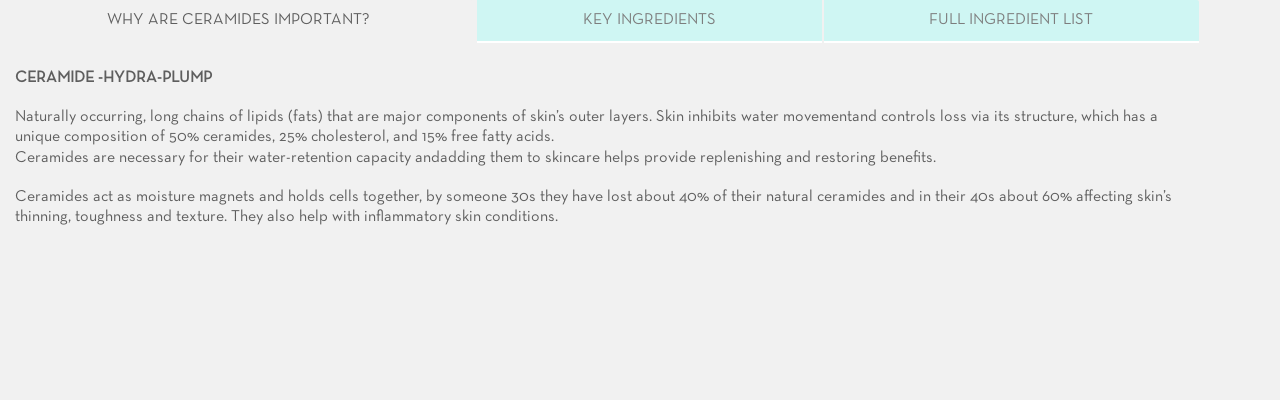

--- FILE ---
content_type: text/html; charset=utf-8
request_url: https://hautecustombeauty.co.uk/products/md-fusion-lab-addon-ceramide-hydra-plump
body_size: 14132
content:
<!DOCTYPE html>
<!--[if lt IE 7 ]><html class="ie ie6" lang="en"> <![endif]-->
<!--[if IE 7 ]><html class="ie ie7" lang="en"> <![endif]-->
<!--[if IE 8 ]><html class="ie ie8" lang="en"> <![endif]-->
<!--[if IE 9 ]><html class="ie ie9" lang="en"> <![endif]-->
<!--[if (gte IE 10)|!(IE)]><!--><html lang="en"> <!--<![endif]--> 
<head>
  <!-- Google tag (gtag.js) -->
  <script async src="https://www.googletagmanager.com/gtag/js?id=G-5K726R1BBF"></script>
  
  <script>
    window.dataLayer = window.dataLayer || [];
    function gtag(){dataLayer.push(arguments);}
    gtag('js', new Date());
    gtag('config', 'G-5K726R1BBF');
  </script>
 
  <script>
    !function(f,b,e,v,n,t,s){if(f.fbq)return;n=f.fbq=function(){n.callMethod?
    n.callMethod.apply(n,arguments):n.queue.push(arguments)};if(!f._fbq)f._fbq=n;
    n.push=n;n.loaded=!0;n.version='2.0';n.queue=[];t=b.createElement(e);t.async=!0;
    t.src=v;s=b.getElementsByTagName(e)[0];s.parentNode.insertBefore(t,s)}(window,
    document,'script','//connect.facebook.net/en_US/fbevents.js');
    fbq('init', '1660881394199406');
    fbq('track', "PageView");
  </script>
  
  <noscript>
    <img height="1" width="1" style="display:none" src="https://www.facebook.com/tr?id=1660881394199406&ev=PageView&noscript=1"/>  fbq('track', 'ViewContent');
    fbq('track', 'Search');
    fbq('track', 'AddToCart');
    fbq('track', 'AddToWishlist');
    fbq('track', 'InitiateCheckout');
    fbq('track', 'AddPaymentInfo');
    fbq('track', 'Purchase', {value: '0.00', currency: 'GBP'});
    fbq('track', 'Lead');
    fbq('track', 'CompleteRegistration');
  </noscript>
  <!-- End Facebook Pixel Code -->
  
  <meta charset="utf-8">
  <meta http-equiv="cleartype" content="on">

  
    
      <meta name="robots" content="noindex">
    
  

   
  
  <title>MD FUSION LAB ADDON - CERAMIDE -HYDRA-PLUMP - Haute Custom Beauty UK</title>

  
    <meta name="description" content="WHY ARE CERAMIDES IMPORTANT? KEY INGREDIENTS FULL INGREDIENT LIST CERAMIDE -HYDRA-PLUMP Naturally occurring, long chains of lipids (fats) that are major components of skin’s outer layers. Skin inhibits water movementand controls loss via its structure, which has a unique composition of 50% ceramides, 25% cholesterol, a" />
  

  <!-- Custom Fonts -->
  <link href="//fonts.googleapis.com/css?family=.|Roboto:light,normal,bold|Roboto:light,normal,bold|Roboto:light,normal,bold" rel="stylesheet" type="text/css" />
  <meta name="author" content="Haute Custom Beauty UK">
<meta property="og:url" content="https://hautecustombeauty.co.uk/products/md-fusion-lab-addon-ceramide-hydra-plump">
<meta property="og:site_name" content="Haute Custom Beauty UK">
 

  <meta property="og:type" content="product">
  <meta property="og:title" content="MD FUSION LAB ADDON - CERAMIDE -HYDRA-PLUMP">

  
    <meta property="og:image" content="http://hautecustombeauty.co.uk/cdn/shop/products/MD_FUSION_LAB_PLACE_HOLDERS_CERAMIDE_-HYDRA-PLUMP_grande.png?v=1576902369">
    <meta property="og:image:secure_url" content="https://hautecustombeauty.co.uk/cdn/shop/products/MD_FUSION_LAB_PLACE_HOLDERS_CERAMIDE_-HYDRA-PLUMP_grande.png?v=1576902369">
  
  <meta property="og:price:amount" content="30">
  <meta property="og:price:currency" content="GBP">
  
    
    


  <meta property="og:description" content="WHY ARE CERAMIDES IMPORTANT? KEY INGREDIENTS FULL INGREDIENT LIST CERAMIDE -HYDRA-PLUMP Naturally occurring, long chains of lipids (fats) that are major components of skin’s outer layers. Skin inhibits water movementand controls loss via its structure, which has a unique composition of 50% ceramides, 25% cholesterol, a">



  <meta name="twitter:site" content="@shopify">

<meta name="twitter:card" content="summary">

  <meta name="twitter:title" content="MD FUSION LAB ADDON - CERAMIDE -HYDRA-PLUMP">
  <meta name="twitter:description" content="WHY ARE CERAMIDES IMPORTANT? KEY INGREDIENTS FULL INGREDIENT LIST CERAMIDE -HYDRA-PLUMP Naturally occurring, long chains of lipids (fats) that are major components of skin’s outer layers. Skin inhibits water movementand controls loss via its structure, which has a unique composition of 50% ceramides, 25% cholesterol, and 15% free fatty acids. Ceramides are necessary for their water-retention capacity andadding them to skincare helps provide replenishing and restoring benefits. Ceramides act as moisture magnets and holds cells together, by someone 30s they have lost about 40% of their natural ceramides and in their 40s about 60% affecting skin’s thinning, toughness and texture. They also help with inflammatory skin conditions. CERAMIDE -HYDRA-PLUMP CERAMIDESNP Improves the look and texture of skin. CERAMIDES AP Normalizing and targets the appearance of shedding. PHYTOSPHINGOSINE Alipid with ceramides that acts to restore for the appearance of a radiant,">
  <meta name="twitter:image" content="https://hautecustombeauty.co.uk/cdn/shop/products/MD_FUSION_LAB_PLACE_HOLDERS_CERAMIDE_-HYDRA-PLUMP_medium.png?v=1576902369">
  <meta name="twitter:image:width" content="240">
  <meta name="twitter:image:height" content="240">


  

  

  <!-- Mobile Specific Metas -->
  <meta name="HandheldFriendly" content="True">
  <meta name="MobileOptimized" content="320">
  <meta name="viewport" content="width=device-width, initial-scale=1, maximum-scale=1"> 

  <!-- Stylesheets for Retina 3.0 -->
  <link href="//hautecustombeauty.co.uk/cdn/shop/t/28/assets/styles.scss.css?v=182320626734700482341758150461" rel="stylesheet" type="text/css" media="all" />

  <!--[if lte IE 9]>
  <link href="//hautecustombeauty.co.uk/cdn/shop/t/28/assets/ie.css?v=16370617434440559491705570064" rel="stylesheet" type="text/css" media="all" />
  <![endif]-->

  <!--[if lte IE 7]>
  <script src="//hautecustombeauty.co.uk/cdn/shop/t/28/assets/lte-ie7.js?v=163036231798125265921705570064" type="text/javascript"></script>
  <![endif]-->
    
  <link rel="shortcut icon" type="image/x-icon" href="//hautecustombeauty.co.uk/cdn/shop/files/favicon_f323511f-fc96-4139-a196-0df3a2532c19_32x.png?v=1706789708">
  
  <link rel="canonical" href="https://hautecustombeauty.co.uk/products/md-fusion-lab-addon-ceramide-hydra-plump" />
  <script src="https://f.vimeocdn.com/js/froogaloop2.min.js" type="text/javascript"></script>

  

  <!-- jQuery and jQuery fallback -->
  <script src="https://ajax.googleapis.com/ajax/libs/jquery/1.11.3/jquery.min.js"></script>
  <script>window.jQuery || document.write("<script src='//hautecustombeauty.co.uk/cdn/shop/t/28/assets/jquery.min.js?v=171470576117159292311705570064'>\x3C/script>")</script>
  
  <script src="//hautecustombeauty.co.uk/cdn/shop/t/28/assets/app.js?v=137535490354827766471758150459" type="text/javascript"></script>
  <script src="//hautecustombeauty.co.uk/cdn/shop/t/28/assets/slick.js?v=173593755464005782991705570064" type="text/javascript"></script>
  
  
  <script src="//hautecustombeauty.co.uk/cdn/shopifycloud/storefront/assets/themes_support/option_selection-b017cd28.js" type="text/javascript"></script>        
  <script>window.performance && window.performance.mark && window.performance.mark('shopify.content_for_header.start');</script><meta id="shopify-digital-wallet" name="shopify-digital-wallet" content="/9561540/digital_wallets/dialog">
<meta name="shopify-checkout-api-token" content="a18a386f6fd2212a64af8399fb4df9e8">
<meta id="in-context-paypal-metadata" data-shop-id="9561540" data-venmo-supported="false" data-environment="production" data-locale="en_US" data-paypal-v4="true" data-currency="GBP">
<link rel="alternate" type="application/json+oembed" href="https://hautecustombeauty.co.uk/products/md-fusion-lab-addon-ceramide-hydra-plump.oembed">
<script async="async" src="/checkouts/internal/preloads.js?locale=en-GB"></script>
<link rel="preconnect" href="https://shop.app" crossorigin="anonymous">
<script async="async" src="https://shop.app/checkouts/internal/preloads.js?locale=en-GB&shop_id=9561540" crossorigin="anonymous"></script>
<script id="apple-pay-shop-capabilities" type="application/json">{"shopId":9561540,"countryCode":"ES","currencyCode":"GBP","merchantCapabilities":["supports3DS"],"merchantId":"gid:\/\/shopify\/Shop\/9561540","merchantName":"Haute Custom Beauty UK","requiredBillingContactFields":["postalAddress","email","phone"],"requiredShippingContactFields":["postalAddress","email","phone"],"shippingType":"shipping","supportedNetworks":["visa","maestro","masterCard","amex"],"total":{"type":"pending","label":"Haute Custom Beauty UK","amount":"1.00"},"shopifyPaymentsEnabled":true,"supportsSubscriptions":true}</script>
<script id="shopify-features" type="application/json">{"accessToken":"a18a386f6fd2212a64af8399fb4df9e8","betas":["rich-media-storefront-analytics"],"domain":"hautecustombeauty.co.uk","predictiveSearch":true,"shopId":9561540,"locale":"en"}</script>
<script>var Shopify = Shopify || {};
Shopify.shop = "haute-custom-beauty-2.myshopify.com";
Shopify.locale = "en";
Shopify.currency = {"active":"GBP","rate":"1.0"};
Shopify.country = "GB";
Shopify.theme = {"name":"Softpulse Dev UK 2.0 - 25-12-2023","id":157935436111,"schema_name":null,"schema_version":null,"theme_store_id":601,"role":"main"};
Shopify.theme.handle = "null";
Shopify.theme.style = {"id":null,"handle":null};
Shopify.cdnHost = "hautecustombeauty.co.uk/cdn";
Shopify.routes = Shopify.routes || {};
Shopify.routes.root = "/";</script>
<script type="module">!function(o){(o.Shopify=o.Shopify||{}).modules=!0}(window);</script>
<script>!function(o){function n(){var o=[];function n(){o.push(Array.prototype.slice.apply(arguments))}return n.q=o,n}var t=o.Shopify=o.Shopify||{};t.loadFeatures=n(),t.autoloadFeatures=n()}(window);</script>
<script>
  window.ShopifyPay = window.ShopifyPay || {};
  window.ShopifyPay.apiHost = "shop.app\/pay";
  window.ShopifyPay.redirectState = null;
</script>
<script id="shop-js-analytics" type="application/json">{"pageType":"product"}</script>
<script defer="defer" async type="module" src="//hautecustombeauty.co.uk/cdn/shopifycloud/shop-js/modules/v2/client.init-shop-cart-sync_BT-GjEfc.en.esm.js"></script>
<script defer="defer" async type="module" src="//hautecustombeauty.co.uk/cdn/shopifycloud/shop-js/modules/v2/chunk.common_D58fp_Oc.esm.js"></script>
<script defer="defer" async type="module" src="//hautecustombeauty.co.uk/cdn/shopifycloud/shop-js/modules/v2/chunk.modal_xMitdFEc.esm.js"></script>
<script type="module">
  await import("//hautecustombeauty.co.uk/cdn/shopifycloud/shop-js/modules/v2/client.init-shop-cart-sync_BT-GjEfc.en.esm.js");
await import("//hautecustombeauty.co.uk/cdn/shopifycloud/shop-js/modules/v2/chunk.common_D58fp_Oc.esm.js");
await import("//hautecustombeauty.co.uk/cdn/shopifycloud/shop-js/modules/v2/chunk.modal_xMitdFEc.esm.js");

  window.Shopify.SignInWithShop?.initShopCartSync?.({"fedCMEnabled":true,"windoidEnabled":true});

</script>
<script>
  window.Shopify = window.Shopify || {};
  if (!window.Shopify.featureAssets) window.Shopify.featureAssets = {};
  window.Shopify.featureAssets['shop-js'] = {"shop-cart-sync":["modules/v2/client.shop-cart-sync_DZOKe7Ll.en.esm.js","modules/v2/chunk.common_D58fp_Oc.esm.js","modules/v2/chunk.modal_xMitdFEc.esm.js"],"init-fed-cm":["modules/v2/client.init-fed-cm_B6oLuCjv.en.esm.js","modules/v2/chunk.common_D58fp_Oc.esm.js","modules/v2/chunk.modal_xMitdFEc.esm.js"],"shop-cash-offers":["modules/v2/client.shop-cash-offers_D2sdYoxE.en.esm.js","modules/v2/chunk.common_D58fp_Oc.esm.js","modules/v2/chunk.modal_xMitdFEc.esm.js"],"shop-login-button":["modules/v2/client.shop-login-button_QeVjl5Y3.en.esm.js","modules/v2/chunk.common_D58fp_Oc.esm.js","modules/v2/chunk.modal_xMitdFEc.esm.js"],"pay-button":["modules/v2/client.pay-button_DXTOsIq6.en.esm.js","modules/v2/chunk.common_D58fp_Oc.esm.js","modules/v2/chunk.modal_xMitdFEc.esm.js"],"shop-button":["modules/v2/client.shop-button_DQZHx9pm.en.esm.js","modules/v2/chunk.common_D58fp_Oc.esm.js","modules/v2/chunk.modal_xMitdFEc.esm.js"],"avatar":["modules/v2/client.avatar_BTnouDA3.en.esm.js"],"init-windoid":["modules/v2/client.init-windoid_CR1B-cfM.en.esm.js","modules/v2/chunk.common_D58fp_Oc.esm.js","modules/v2/chunk.modal_xMitdFEc.esm.js"],"init-shop-for-new-customer-accounts":["modules/v2/client.init-shop-for-new-customer-accounts_C_vY_xzh.en.esm.js","modules/v2/client.shop-login-button_QeVjl5Y3.en.esm.js","modules/v2/chunk.common_D58fp_Oc.esm.js","modules/v2/chunk.modal_xMitdFEc.esm.js"],"init-shop-email-lookup-coordinator":["modules/v2/client.init-shop-email-lookup-coordinator_BI7n9ZSv.en.esm.js","modules/v2/chunk.common_D58fp_Oc.esm.js","modules/v2/chunk.modal_xMitdFEc.esm.js"],"init-shop-cart-sync":["modules/v2/client.init-shop-cart-sync_BT-GjEfc.en.esm.js","modules/v2/chunk.common_D58fp_Oc.esm.js","modules/v2/chunk.modal_xMitdFEc.esm.js"],"shop-toast-manager":["modules/v2/client.shop-toast-manager_DiYdP3xc.en.esm.js","modules/v2/chunk.common_D58fp_Oc.esm.js","modules/v2/chunk.modal_xMitdFEc.esm.js"],"init-customer-accounts":["modules/v2/client.init-customer-accounts_D9ZNqS-Q.en.esm.js","modules/v2/client.shop-login-button_QeVjl5Y3.en.esm.js","modules/v2/chunk.common_D58fp_Oc.esm.js","modules/v2/chunk.modal_xMitdFEc.esm.js"],"init-customer-accounts-sign-up":["modules/v2/client.init-customer-accounts-sign-up_iGw4briv.en.esm.js","modules/v2/client.shop-login-button_QeVjl5Y3.en.esm.js","modules/v2/chunk.common_D58fp_Oc.esm.js","modules/v2/chunk.modal_xMitdFEc.esm.js"],"shop-follow-button":["modules/v2/client.shop-follow-button_CqMgW2wH.en.esm.js","modules/v2/chunk.common_D58fp_Oc.esm.js","modules/v2/chunk.modal_xMitdFEc.esm.js"],"checkout-modal":["modules/v2/client.checkout-modal_xHeaAweL.en.esm.js","modules/v2/chunk.common_D58fp_Oc.esm.js","modules/v2/chunk.modal_xMitdFEc.esm.js"],"shop-login":["modules/v2/client.shop-login_D91U-Q7h.en.esm.js","modules/v2/chunk.common_D58fp_Oc.esm.js","modules/v2/chunk.modal_xMitdFEc.esm.js"],"lead-capture":["modules/v2/client.lead-capture_BJmE1dJe.en.esm.js","modules/v2/chunk.common_D58fp_Oc.esm.js","modules/v2/chunk.modal_xMitdFEc.esm.js"],"payment-terms":["modules/v2/client.payment-terms_Ci9AEqFq.en.esm.js","modules/v2/chunk.common_D58fp_Oc.esm.js","modules/v2/chunk.modal_xMitdFEc.esm.js"]};
</script>
<script>(function() {
  var isLoaded = false;
  function asyncLoad() {
    if (isLoaded) return;
    isLoaded = true;
    var urls = ["https:\/\/chimpstatic.com\/mcjs-connected\/js\/users\/7a56afd9b7f4255cdc6904a17\/af06371b302c3ea5c9222d4dc.js?shop=haute-custom-beauty-2.myshopify.com","https:\/\/cdnbspa.spicegems.com\/js\/serve\/shop\/haute-custom-beauty-2.myshopify.com\/index_a9459902a8f27c14a651bda3d339d6b80b8a80cc.js?v=infytonow811\u0026shop=haute-custom-beauty-2.myshopify.com"];
    for (var i = 0; i < urls.length; i++) {
      var s = document.createElement('script');
      s.type = 'text/javascript';
      s.async = true;
      s.src = urls[i];
      var x = document.getElementsByTagName('script')[0];
      x.parentNode.insertBefore(s, x);
    }
  };
  if(window.attachEvent) {
    window.attachEvent('onload', asyncLoad);
  } else {
    window.addEventListener('load', asyncLoad, false);
  }
})();</script>
<script id="__st">var __st={"a":9561540,"offset":0,"reqid":"508fc1f1-803e-4d5b-93aa-2df1863e4894-1769271855","pageurl":"hautecustombeauty.co.uk\/products\/md-fusion-lab-addon-ceramide-hydra-plump","u":"92336d8544ee","p":"product","rtyp":"product","rid":4470649978958};</script>
<script>window.ShopifyPaypalV4VisibilityTracking = true;</script>
<script id="captcha-bootstrap">!function(){'use strict';const t='contact',e='account',n='new_comment',o=[[t,t],['blogs',n],['comments',n],[t,'customer']],c=[[e,'customer_login'],[e,'guest_login'],[e,'recover_customer_password'],[e,'create_customer']],r=t=>t.map((([t,e])=>`form[action*='/${t}']:not([data-nocaptcha='true']) input[name='form_type'][value='${e}']`)).join(','),a=t=>()=>t?[...document.querySelectorAll(t)].map((t=>t.form)):[];function s(){const t=[...o],e=r(t);return a(e)}const i='password',u='form_key',d=['recaptcha-v3-token','g-recaptcha-response','h-captcha-response',i],f=()=>{try{return window.sessionStorage}catch{return}},m='__shopify_v',_=t=>t.elements[u];function p(t,e,n=!1){try{const o=window.sessionStorage,c=JSON.parse(o.getItem(e)),{data:r}=function(t){const{data:e,action:n}=t;return t[m]||n?{data:e,action:n}:{data:t,action:n}}(c);for(const[e,n]of Object.entries(r))t.elements[e]&&(t.elements[e].value=n);n&&o.removeItem(e)}catch(o){console.error('form repopulation failed',{error:o})}}const l='form_type',E='cptcha';function T(t){t.dataset[E]=!0}const w=window,h=w.document,L='Shopify',v='ce_forms',y='captcha';let A=!1;((t,e)=>{const n=(g='f06e6c50-85a8-45c8-87d0-21a2b65856fe',I='https://cdn.shopify.com/shopifycloud/storefront-forms-hcaptcha/ce_storefront_forms_captcha_hcaptcha.v1.5.2.iife.js',D={infoText:'Protected by hCaptcha',privacyText:'Privacy',termsText:'Terms'},(t,e,n)=>{const o=w[L][v],c=o.bindForm;if(c)return c(t,g,e,D).then(n);var r;o.q.push([[t,g,e,D],n]),r=I,A||(h.body.append(Object.assign(h.createElement('script'),{id:'captcha-provider',async:!0,src:r})),A=!0)});var g,I,D;w[L]=w[L]||{},w[L][v]=w[L][v]||{},w[L][v].q=[],w[L][y]=w[L][y]||{},w[L][y].protect=function(t,e){n(t,void 0,e),T(t)},Object.freeze(w[L][y]),function(t,e,n,w,h,L){const[v,y,A,g]=function(t,e,n){const i=e?o:[],u=t?c:[],d=[...i,...u],f=r(d),m=r(i),_=r(d.filter((([t,e])=>n.includes(e))));return[a(f),a(m),a(_),s()]}(w,h,L),I=t=>{const e=t.target;return e instanceof HTMLFormElement?e:e&&e.form},D=t=>v().includes(t);t.addEventListener('submit',(t=>{const e=I(t);if(!e)return;const n=D(e)&&!e.dataset.hcaptchaBound&&!e.dataset.recaptchaBound,o=_(e),c=g().includes(e)&&(!o||!o.value);(n||c)&&t.preventDefault(),c&&!n&&(function(t){try{if(!f())return;!function(t){const e=f();if(!e)return;const n=_(t);if(!n)return;const o=n.value;o&&e.removeItem(o)}(t);const e=Array.from(Array(32),(()=>Math.random().toString(36)[2])).join('');!function(t,e){_(t)||t.append(Object.assign(document.createElement('input'),{type:'hidden',name:u})),t.elements[u].value=e}(t,e),function(t,e){const n=f();if(!n)return;const o=[...t.querySelectorAll(`input[type='${i}']`)].map((({name:t})=>t)),c=[...d,...o],r={};for(const[a,s]of new FormData(t).entries())c.includes(a)||(r[a]=s);n.setItem(e,JSON.stringify({[m]:1,action:t.action,data:r}))}(t,e)}catch(e){console.error('failed to persist form',e)}}(e),e.submit())}));const S=(t,e)=>{t&&!t.dataset[E]&&(n(t,e.some((e=>e===t))),T(t))};for(const o of['focusin','change'])t.addEventListener(o,(t=>{const e=I(t);D(e)&&S(e,y())}));const B=e.get('form_key'),M=e.get(l),P=B&&M;t.addEventListener('DOMContentLoaded',(()=>{const t=y();if(P)for(const e of t)e.elements[l].value===M&&p(e,B);[...new Set([...A(),...v().filter((t=>'true'===t.dataset.shopifyCaptcha))])].forEach((e=>S(e,t)))}))}(h,new URLSearchParams(w.location.search),n,t,e,['guest_login'])})(!0,!0)}();</script>
<script integrity="sha256-4kQ18oKyAcykRKYeNunJcIwy7WH5gtpwJnB7kiuLZ1E=" data-source-attribution="shopify.loadfeatures" defer="defer" src="//hautecustombeauty.co.uk/cdn/shopifycloud/storefront/assets/storefront/load_feature-a0a9edcb.js" crossorigin="anonymous"></script>
<script crossorigin="anonymous" defer="defer" src="//hautecustombeauty.co.uk/cdn/shopifycloud/storefront/assets/shopify_pay/storefront-65b4c6d7.js?v=20250812"></script>
<script data-source-attribution="shopify.dynamic_checkout.dynamic.init">var Shopify=Shopify||{};Shopify.PaymentButton=Shopify.PaymentButton||{isStorefrontPortableWallets:!0,init:function(){window.Shopify.PaymentButton.init=function(){};var t=document.createElement("script");t.src="https://hautecustombeauty.co.uk/cdn/shopifycloud/portable-wallets/latest/portable-wallets.en.js",t.type="module",document.head.appendChild(t)}};
</script>
<script data-source-attribution="shopify.dynamic_checkout.buyer_consent">
  function portableWalletsHideBuyerConsent(e){var t=document.getElementById("shopify-buyer-consent"),n=document.getElementById("shopify-subscription-policy-button");t&&n&&(t.classList.add("hidden"),t.setAttribute("aria-hidden","true"),n.removeEventListener("click",e))}function portableWalletsShowBuyerConsent(e){var t=document.getElementById("shopify-buyer-consent"),n=document.getElementById("shopify-subscription-policy-button");t&&n&&(t.classList.remove("hidden"),t.removeAttribute("aria-hidden"),n.addEventListener("click",e))}window.Shopify?.PaymentButton&&(window.Shopify.PaymentButton.hideBuyerConsent=portableWalletsHideBuyerConsent,window.Shopify.PaymentButton.showBuyerConsent=portableWalletsShowBuyerConsent);
</script>
<script data-source-attribution="shopify.dynamic_checkout.cart.bootstrap">document.addEventListener("DOMContentLoaded",(function(){function t(){return document.querySelector("shopify-accelerated-checkout-cart, shopify-accelerated-checkout")}if(t())Shopify.PaymentButton.init();else{new MutationObserver((function(e,n){t()&&(Shopify.PaymentButton.init(),n.disconnect())})).observe(document.body,{childList:!0,subtree:!0})}}));
</script>
<link id="shopify-accelerated-checkout-styles" rel="stylesheet" media="screen" href="https://hautecustombeauty.co.uk/cdn/shopifycloud/portable-wallets/latest/accelerated-checkout-backwards-compat.css" crossorigin="anonymous">
<style id="shopify-accelerated-checkout-cart">
        #shopify-buyer-consent {
  margin-top: 1em;
  display: inline-block;
  width: 100%;
}

#shopify-buyer-consent.hidden {
  display: none;
}

#shopify-subscription-policy-button {
  background: none;
  border: none;
  padding: 0;
  text-decoration: underline;
  font-size: inherit;
  cursor: pointer;
}

#shopify-subscription-policy-button::before {
  box-shadow: none;
}

      </style>

<script>window.performance && window.performance.mark && window.performance.mark('shopify.content_for_header.end');</script>
    
  <script src="https://spa.spicegems.com/js/src/latest/scriptTag.js?shop=haute-custom-beauty-2.myshopify.com" type="text/javascript"></script>
<link href="https://monorail-edge.shopifysvc.com" rel="dns-prefetch">
<script>(function(){if ("sendBeacon" in navigator && "performance" in window) {try {var session_token_from_headers = performance.getEntriesByType('navigation')[0].serverTiming.find(x => x.name == '_s').description;} catch {var session_token_from_headers = undefined;}var session_cookie_matches = document.cookie.match(/_shopify_s=([^;]*)/);var session_token_from_cookie = session_cookie_matches && session_cookie_matches.length === 2 ? session_cookie_matches[1] : "";var session_token = session_token_from_headers || session_token_from_cookie || "";function handle_abandonment_event(e) {var entries = performance.getEntries().filter(function(entry) {return /monorail-edge.shopifysvc.com/.test(entry.name);});if (!window.abandonment_tracked && entries.length === 0) {window.abandonment_tracked = true;var currentMs = Date.now();var navigation_start = performance.timing.navigationStart;var payload = {shop_id: 9561540,url: window.location.href,navigation_start,duration: currentMs - navigation_start,session_token,page_type: "product"};window.navigator.sendBeacon("https://monorail-edge.shopifysvc.com/v1/produce", JSON.stringify({schema_id: "online_store_buyer_site_abandonment/1.1",payload: payload,metadata: {event_created_at_ms: currentMs,event_sent_at_ms: currentMs}}));}}window.addEventListener('pagehide', handle_abandonment_event);}}());</script>
<script id="web-pixels-manager-setup">(function e(e,d,r,n,o){if(void 0===o&&(o={}),!Boolean(null===(a=null===(i=window.Shopify)||void 0===i?void 0:i.analytics)||void 0===a?void 0:a.replayQueue)){var i,a;window.Shopify=window.Shopify||{};var t=window.Shopify;t.analytics=t.analytics||{};var s=t.analytics;s.replayQueue=[],s.publish=function(e,d,r){return s.replayQueue.push([e,d,r]),!0};try{self.performance.mark("wpm:start")}catch(e){}var l=function(){var e={modern:/Edge?\/(1{2}[4-9]|1[2-9]\d|[2-9]\d{2}|\d{4,})\.\d+(\.\d+|)|Firefox\/(1{2}[4-9]|1[2-9]\d|[2-9]\d{2}|\d{4,})\.\d+(\.\d+|)|Chrom(ium|e)\/(9{2}|\d{3,})\.\d+(\.\d+|)|(Maci|X1{2}).+ Version\/(15\.\d+|(1[6-9]|[2-9]\d|\d{3,})\.\d+)([,.]\d+|)( \(\w+\)|)( Mobile\/\w+|) Safari\/|Chrome.+OPR\/(9{2}|\d{3,})\.\d+\.\d+|(CPU[ +]OS|iPhone[ +]OS|CPU[ +]iPhone|CPU IPhone OS|CPU iPad OS)[ +]+(15[._]\d+|(1[6-9]|[2-9]\d|\d{3,})[._]\d+)([._]\d+|)|Android:?[ /-](13[3-9]|1[4-9]\d|[2-9]\d{2}|\d{4,})(\.\d+|)(\.\d+|)|Android.+Firefox\/(13[5-9]|1[4-9]\d|[2-9]\d{2}|\d{4,})\.\d+(\.\d+|)|Android.+Chrom(ium|e)\/(13[3-9]|1[4-9]\d|[2-9]\d{2}|\d{4,})\.\d+(\.\d+|)|SamsungBrowser\/([2-9]\d|\d{3,})\.\d+/,legacy:/Edge?\/(1[6-9]|[2-9]\d|\d{3,})\.\d+(\.\d+|)|Firefox\/(5[4-9]|[6-9]\d|\d{3,})\.\d+(\.\d+|)|Chrom(ium|e)\/(5[1-9]|[6-9]\d|\d{3,})\.\d+(\.\d+|)([\d.]+$|.*Safari\/(?![\d.]+ Edge\/[\d.]+$))|(Maci|X1{2}).+ Version\/(10\.\d+|(1[1-9]|[2-9]\d|\d{3,})\.\d+)([,.]\d+|)( \(\w+\)|)( Mobile\/\w+|) Safari\/|Chrome.+OPR\/(3[89]|[4-9]\d|\d{3,})\.\d+\.\d+|(CPU[ +]OS|iPhone[ +]OS|CPU[ +]iPhone|CPU IPhone OS|CPU iPad OS)[ +]+(10[._]\d+|(1[1-9]|[2-9]\d|\d{3,})[._]\d+)([._]\d+|)|Android:?[ /-](13[3-9]|1[4-9]\d|[2-9]\d{2}|\d{4,})(\.\d+|)(\.\d+|)|Mobile Safari.+OPR\/([89]\d|\d{3,})\.\d+\.\d+|Android.+Firefox\/(13[5-9]|1[4-9]\d|[2-9]\d{2}|\d{4,})\.\d+(\.\d+|)|Android.+Chrom(ium|e)\/(13[3-9]|1[4-9]\d|[2-9]\d{2}|\d{4,})\.\d+(\.\d+|)|Android.+(UC? ?Browser|UCWEB|U3)[ /]?(15\.([5-9]|\d{2,})|(1[6-9]|[2-9]\d|\d{3,})\.\d+)\.\d+|SamsungBrowser\/(5\.\d+|([6-9]|\d{2,})\.\d+)|Android.+MQ{2}Browser\/(14(\.(9|\d{2,})|)|(1[5-9]|[2-9]\d|\d{3,})(\.\d+|))(\.\d+|)|K[Aa][Ii]OS\/(3\.\d+|([4-9]|\d{2,})\.\d+)(\.\d+|)/},d=e.modern,r=e.legacy,n=navigator.userAgent;return n.match(d)?"modern":n.match(r)?"legacy":"unknown"}(),u="modern"===l?"modern":"legacy",c=(null!=n?n:{modern:"",legacy:""})[u],f=function(e){return[e.baseUrl,"/wpm","/b",e.hashVersion,"modern"===e.buildTarget?"m":"l",".js"].join("")}({baseUrl:d,hashVersion:r,buildTarget:u}),m=function(e){var d=e.version,r=e.bundleTarget,n=e.surface,o=e.pageUrl,i=e.monorailEndpoint;return{emit:function(e){var a=e.status,t=e.errorMsg,s=(new Date).getTime(),l=JSON.stringify({metadata:{event_sent_at_ms:s},events:[{schema_id:"web_pixels_manager_load/3.1",payload:{version:d,bundle_target:r,page_url:o,status:a,surface:n,error_msg:t},metadata:{event_created_at_ms:s}}]});if(!i)return console&&console.warn&&console.warn("[Web Pixels Manager] No Monorail endpoint provided, skipping logging."),!1;try{return self.navigator.sendBeacon.bind(self.navigator)(i,l)}catch(e){}var u=new XMLHttpRequest;try{return u.open("POST",i,!0),u.setRequestHeader("Content-Type","text/plain"),u.send(l),!0}catch(e){return console&&console.warn&&console.warn("[Web Pixels Manager] Got an unhandled error while logging to Monorail."),!1}}}}({version:r,bundleTarget:l,surface:e.surface,pageUrl:self.location.href,monorailEndpoint:e.monorailEndpoint});try{o.browserTarget=l,function(e){var d=e.src,r=e.async,n=void 0===r||r,o=e.onload,i=e.onerror,a=e.sri,t=e.scriptDataAttributes,s=void 0===t?{}:t,l=document.createElement("script"),u=document.querySelector("head"),c=document.querySelector("body");if(l.async=n,l.src=d,a&&(l.integrity=a,l.crossOrigin="anonymous"),s)for(var f in s)if(Object.prototype.hasOwnProperty.call(s,f))try{l.dataset[f]=s[f]}catch(e){}if(o&&l.addEventListener("load",o),i&&l.addEventListener("error",i),u)u.appendChild(l);else{if(!c)throw new Error("Did not find a head or body element to append the script");c.appendChild(l)}}({src:f,async:!0,onload:function(){if(!function(){var e,d;return Boolean(null===(d=null===(e=window.Shopify)||void 0===e?void 0:e.analytics)||void 0===d?void 0:d.initialized)}()){var d=window.webPixelsManager.init(e)||void 0;if(d){var r=window.Shopify.analytics;r.replayQueue.forEach((function(e){var r=e[0],n=e[1],o=e[2];d.publishCustomEvent(r,n,o)})),r.replayQueue=[],r.publish=d.publishCustomEvent,r.visitor=d.visitor,r.initialized=!0}}},onerror:function(){return m.emit({status:"failed",errorMsg:"".concat(f," has failed to load")})},sri:function(e){var d=/^sha384-[A-Za-z0-9+/=]+$/;return"string"==typeof e&&d.test(e)}(c)?c:"",scriptDataAttributes:o}),m.emit({status:"loading"})}catch(e){m.emit({status:"failed",errorMsg:(null==e?void 0:e.message)||"Unknown error"})}}})({shopId: 9561540,storefrontBaseUrl: "https://hautecustombeauty.co.uk",extensionsBaseUrl: "https://extensions.shopifycdn.com/cdn/shopifycloud/web-pixels-manager",monorailEndpoint: "https://monorail-edge.shopifysvc.com/unstable/produce_batch",surface: "storefront-renderer",enabledBetaFlags: ["2dca8a86"],webPixelsConfigList: [{"id":"2874573135","configuration":"{\"hashed_organization_id\":\"47482e0c37f760ce2806f3ab9479e833_v1\",\"app_key\":\"haute-custom-beauty-2\",\"allow_collect_personal_data\":\"true\"}","eventPayloadVersion":"v1","runtimeContext":"STRICT","scriptVersion":"c3e64302e4c6a915b615bb03ddf3784a","type":"APP","apiClientId":111542,"privacyPurposes":["ANALYTICS","MARKETING","SALE_OF_DATA"],"dataSharingAdjustments":{"protectedCustomerApprovalScopes":["read_customer_address","read_customer_email","read_customer_name","read_customer_personal_data","read_customer_phone"]}},{"id":"190546255","eventPayloadVersion":"v1","runtimeContext":"LAX","scriptVersion":"1","type":"CUSTOM","privacyPurposes":["ANALYTICS"],"name":"Google Analytics tag (migrated)"},{"id":"shopify-app-pixel","configuration":"{}","eventPayloadVersion":"v1","runtimeContext":"STRICT","scriptVersion":"0450","apiClientId":"shopify-pixel","type":"APP","privacyPurposes":["ANALYTICS","MARKETING"]},{"id":"shopify-custom-pixel","eventPayloadVersion":"v1","runtimeContext":"LAX","scriptVersion":"0450","apiClientId":"shopify-pixel","type":"CUSTOM","privacyPurposes":["ANALYTICS","MARKETING"]}],isMerchantRequest: false,initData: {"shop":{"name":"Haute Custom Beauty UK","paymentSettings":{"currencyCode":"GBP"},"myshopifyDomain":"haute-custom-beauty-2.myshopify.com","countryCode":"ES","storefrontUrl":"https:\/\/hautecustombeauty.co.uk"},"customer":null,"cart":null,"checkout":null,"productVariants":[{"price":{"amount":30.0,"currencyCode":"GBP"},"product":{"title":"MD FUSION LAB ADDON - CERAMIDE -HYDRA-PLUMP","vendor":"Haute Custom Beauty","id":"4470649978958","untranslatedTitle":"MD FUSION LAB ADDON - CERAMIDE -HYDRA-PLUMP","url":"\/products\/md-fusion-lab-addon-ceramide-hydra-plump","type":""},"id":"31580538470478","image":{"src":"\/\/hautecustombeauty.co.uk\/cdn\/shop\/products\/MD_FUSION_LAB_PLACE_HOLDERS_CERAMIDE_-HYDRA-PLUMP.png?v=1576902369"},"sku":"","title":"Default Title","untranslatedTitle":"Default Title"}],"purchasingCompany":null},},"https://hautecustombeauty.co.uk/cdn","fcfee988w5aeb613cpc8e4bc33m6693e112",{"modern":"","legacy":""},{"shopId":"9561540","storefrontBaseUrl":"https:\/\/hautecustombeauty.co.uk","extensionBaseUrl":"https:\/\/extensions.shopifycdn.com\/cdn\/shopifycloud\/web-pixels-manager","surface":"storefront-renderer","enabledBetaFlags":"[\"2dca8a86\"]","isMerchantRequest":"false","hashVersion":"fcfee988w5aeb613cpc8e4bc33m6693e112","publish":"custom","events":"[[\"page_viewed\",{}],[\"product_viewed\",{\"productVariant\":{\"price\":{\"amount\":30.0,\"currencyCode\":\"GBP\"},\"product\":{\"title\":\"MD FUSION LAB ADDON - CERAMIDE -HYDRA-PLUMP\",\"vendor\":\"Haute Custom Beauty\",\"id\":\"4470649978958\",\"untranslatedTitle\":\"MD FUSION LAB ADDON - CERAMIDE -HYDRA-PLUMP\",\"url\":\"\/products\/md-fusion-lab-addon-ceramide-hydra-plump\",\"type\":\"\"},\"id\":\"31580538470478\",\"image\":{\"src\":\"\/\/hautecustombeauty.co.uk\/cdn\/shop\/products\/MD_FUSION_LAB_PLACE_HOLDERS_CERAMIDE_-HYDRA-PLUMP.png?v=1576902369\"},\"sku\":\"\",\"title\":\"Default Title\",\"untranslatedTitle\":\"Default Title\"}}]]"});</script><script>
  window.ShopifyAnalytics = window.ShopifyAnalytics || {};
  window.ShopifyAnalytics.meta = window.ShopifyAnalytics.meta || {};
  window.ShopifyAnalytics.meta.currency = 'GBP';
  var meta = {"product":{"id":4470649978958,"gid":"gid:\/\/shopify\/Product\/4470649978958","vendor":"Haute Custom Beauty","type":"","handle":"md-fusion-lab-addon-ceramide-hydra-plump","variants":[{"id":31580538470478,"price":3000,"name":"MD FUSION LAB ADDON - CERAMIDE -HYDRA-PLUMP","public_title":null,"sku":""}],"remote":false},"page":{"pageType":"product","resourceType":"product","resourceId":4470649978958,"requestId":"508fc1f1-803e-4d5b-93aa-2df1863e4894-1769271855"}};
  for (var attr in meta) {
    window.ShopifyAnalytics.meta[attr] = meta[attr];
  }
</script>
<script class="analytics">
  (function () {
    var customDocumentWrite = function(content) {
      var jquery = null;

      if (window.jQuery) {
        jquery = window.jQuery;
      } else if (window.Checkout && window.Checkout.$) {
        jquery = window.Checkout.$;
      }

      if (jquery) {
        jquery('body').append(content);
      }
    };

    var hasLoggedConversion = function(token) {
      if (token) {
        return document.cookie.indexOf('loggedConversion=' + token) !== -1;
      }
      return false;
    }

    var setCookieIfConversion = function(token) {
      if (token) {
        var twoMonthsFromNow = new Date(Date.now());
        twoMonthsFromNow.setMonth(twoMonthsFromNow.getMonth() + 2);

        document.cookie = 'loggedConversion=' + token + '; expires=' + twoMonthsFromNow;
      }
    }

    var trekkie = window.ShopifyAnalytics.lib = window.trekkie = window.trekkie || [];
    if (trekkie.integrations) {
      return;
    }
    trekkie.methods = [
      'identify',
      'page',
      'ready',
      'track',
      'trackForm',
      'trackLink'
    ];
    trekkie.factory = function(method) {
      return function() {
        var args = Array.prototype.slice.call(arguments);
        args.unshift(method);
        trekkie.push(args);
        return trekkie;
      };
    };
    for (var i = 0; i < trekkie.methods.length; i++) {
      var key = trekkie.methods[i];
      trekkie[key] = trekkie.factory(key);
    }
    trekkie.load = function(config) {
      trekkie.config = config || {};
      trekkie.config.initialDocumentCookie = document.cookie;
      var first = document.getElementsByTagName('script')[0];
      var script = document.createElement('script');
      script.type = 'text/javascript';
      script.onerror = function(e) {
        var scriptFallback = document.createElement('script');
        scriptFallback.type = 'text/javascript';
        scriptFallback.onerror = function(error) {
                var Monorail = {
      produce: function produce(monorailDomain, schemaId, payload) {
        var currentMs = new Date().getTime();
        var event = {
          schema_id: schemaId,
          payload: payload,
          metadata: {
            event_created_at_ms: currentMs,
            event_sent_at_ms: currentMs
          }
        };
        return Monorail.sendRequest("https://" + monorailDomain + "/v1/produce", JSON.stringify(event));
      },
      sendRequest: function sendRequest(endpointUrl, payload) {
        // Try the sendBeacon API
        if (window && window.navigator && typeof window.navigator.sendBeacon === 'function' && typeof window.Blob === 'function' && !Monorail.isIos12()) {
          var blobData = new window.Blob([payload], {
            type: 'text/plain'
          });

          if (window.navigator.sendBeacon(endpointUrl, blobData)) {
            return true;
          } // sendBeacon was not successful

        } // XHR beacon

        var xhr = new XMLHttpRequest();

        try {
          xhr.open('POST', endpointUrl);
          xhr.setRequestHeader('Content-Type', 'text/plain');
          xhr.send(payload);
        } catch (e) {
          console.log(e);
        }

        return false;
      },
      isIos12: function isIos12() {
        return window.navigator.userAgent.lastIndexOf('iPhone; CPU iPhone OS 12_') !== -1 || window.navigator.userAgent.lastIndexOf('iPad; CPU OS 12_') !== -1;
      }
    };
    Monorail.produce('monorail-edge.shopifysvc.com',
      'trekkie_storefront_load_errors/1.1',
      {shop_id: 9561540,
      theme_id: 157935436111,
      app_name: "storefront",
      context_url: window.location.href,
      source_url: "//hautecustombeauty.co.uk/cdn/s/trekkie.storefront.8d95595f799fbf7e1d32231b9a28fd43b70c67d3.min.js"});

        };
        scriptFallback.async = true;
        scriptFallback.src = '//hautecustombeauty.co.uk/cdn/s/trekkie.storefront.8d95595f799fbf7e1d32231b9a28fd43b70c67d3.min.js';
        first.parentNode.insertBefore(scriptFallback, first);
      };
      script.async = true;
      script.src = '//hautecustombeauty.co.uk/cdn/s/trekkie.storefront.8d95595f799fbf7e1d32231b9a28fd43b70c67d3.min.js';
      first.parentNode.insertBefore(script, first);
    };
    trekkie.load(
      {"Trekkie":{"appName":"storefront","development":false,"defaultAttributes":{"shopId":9561540,"isMerchantRequest":null,"themeId":157935436111,"themeCityHash":"17035348344429379452","contentLanguage":"en","currency":"GBP","eventMetadataId":"3ea035fe-0c64-41ce-a0a6-1e2de750a5d4"},"isServerSideCookieWritingEnabled":true,"monorailRegion":"shop_domain","enabledBetaFlags":["65f19447"]},"Session Attribution":{},"S2S":{"facebookCapiEnabled":false,"source":"trekkie-storefront-renderer","apiClientId":580111}}
    );

    var loaded = false;
    trekkie.ready(function() {
      if (loaded) return;
      loaded = true;

      window.ShopifyAnalytics.lib = window.trekkie;

      var originalDocumentWrite = document.write;
      document.write = customDocumentWrite;
      try { window.ShopifyAnalytics.merchantGoogleAnalytics.call(this); } catch(error) {};
      document.write = originalDocumentWrite;

      window.ShopifyAnalytics.lib.page(null,{"pageType":"product","resourceType":"product","resourceId":4470649978958,"requestId":"508fc1f1-803e-4d5b-93aa-2df1863e4894-1769271855","shopifyEmitted":true});

      var match = window.location.pathname.match(/checkouts\/(.+)\/(thank_you|post_purchase)/)
      var token = match? match[1]: undefined;
      if (!hasLoggedConversion(token)) {
        setCookieIfConversion(token);
        window.ShopifyAnalytics.lib.track("Viewed Product",{"currency":"GBP","variantId":31580538470478,"productId":4470649978958,"productGid":"gid:\/\/shopify\/Product\/4470649978958","name":"MD FUSION LAB ADDON - CERAMIDE -HYDRA-PLUMP","price":"30.00","sku":"","brand":"Haute Custom Beauty","variant":null,"category":"","nonInteraction":true,"remote":false},undefined,undefined,{"shopifyEmitted":true});
      window.ShopifyAnalytics.lib.track("monorail:\/\/trekkie_storefront_viewed_product\/1.1",{"currency":"GBP","variantId":31580538470478,"productId":4470649978958,"productGid":"gid:\/\/shopify\/Product\/4470649978958","name":"MD FUSION LAB ADDON - CERAMIDE -HYDRA-PLUMP","price":"30.00","sku":"","brand":"Haute Custom Beauty","variant":null,"category":"","nonInteraction":true,"remote":false,"referer":"https:\/\/hautecustombeauty.co.uk\/products\/md-fusion-lab-addon-ceramide-hydra-plump"});
      }
    });


        var eventsListenerScript = document.createElement('script');
        eventsListenerScript.async = true;
        eventsListenerScript.src = "//hautecustombeauty.co.uk/cdn/shopifycloud/storefront/assets/shop_events_listener-3da45d37.js";
        document.getElementsByTagName('head')[0].appendChild(eventsListenerScript);

})();</script>
  <script>
  if (!window.ga || (window.ga && typeof window.ga !== 'function')) {
    window.ga = function ga() {
      (window.ga.q = window.ga.q || []).push(arguments);
      if (window.Shopify && window.Shopify.analytics && typeof window.Shopify.analytics.publish === 'function') {
        window.Shopify.analytics.publish("ga_stub_called", {}, {sendTo: "google_osp_migration"});
      }
      console.error("Shopify's Google Analytics stub called with:", Array.from(arguments), "\nSee https://help.shopify.com/manual/promoting-marketing/pixels/pixel-migration#google for more information.");
    };
    if (window.Shopify && window.Shopify.analytics && typeof window.Shopify.analytics.publish === 'function') {
      window.Shopify.analytics.publish("ga_stub_initialized", {}, {sendTo: "google_osp_migration"});
    }
  }
</script>
<script
  defer
  src="https://hautecustombeauty.co.uk/cdn/shopifycloud/perf-kit/shopify-perf-kit-3.0.4.min.js"
  data-application="storefront-renderer"
  data-shop-id="9561540"
  data-render-region="gcp-us-east1"
  data-page-type="product"
  data-theme-instance-id="157935436111"
  data-theme-name=""
  data-theme-version=""
  data-monorail-region="shop_domain"
  data-resource-timing-sampling-rate="10"
  data-shs="true"
  data-shs-beacon="true"
  data-shs-export-with-fetch="true"
  data-shs-logs-sample-rate="1"
  data-shs-beacon-endpoint="https://hautecustombeauty.co.uk/api/collect"
></script>
</head>
<body class="product" id="md-fusion-lab-addon-ceramide-hydra-plump" data-money-format="&amp;pound;{{amount_no_decimals}}">
  
  
  
  
    <div class="container main content  "> 
  
      <div id="shopify-section-template--20700954591567__main" class="shopify-section"><div class="section custom-product-design  product_section clearfix" itemscope itemtype="http://schema.org/Product">
  <div class="description"><ul class="tabs">
  <li><a class="active" href="#tab1">WHY ARE CERAMIDES IMPORTANT?</a></li>
  <li><a href="#tab2">KEY INGREDIENTS</a></li>
  <li><a href="#tab3">FULL INGREDIENT LIST</a></li>
</ul>
<ul class="tabs-content">
  <li class="active" id="tab1">
    <table width="100%">
      <tbody>
        <tr>
          <td style="float: left;">
            <p><b>CERAMIDE -HYDRA-PLUMP</b></p>
            <br>
            <p>Naturally occurring, long chains of lipids (fats) that are major components of skin’s outer layers. Skin inhibits water movementand controls loss via its structure, which has a unique composition of 50% ceramides, 25% cholesterol, and 15% free fatty acids.</p>
            <p>Ceramides are necessary for their water-retention capacity andadding them to skincare helps provide replenishing and restoring benefits.</p>
            <br>
            <p>Ceramides act as moisture magnets and holds cells together, by someone 30s they have lost about 40% of their natural ceramides and in their 40s about 60% affecting skin’s thinning, toughness and texture. They also help with inflammatory skin conditions.</p>
          </td>
        </tr>
      </tbody>
    </table>
  </li>
  <li id="tab2">
    <p><b>CERAMIDE -HYDRA-PLUMP</b></p>
    <br>
    <p><strong>CERAMIDESNP</strong></p>
    <p><i>Improves the look and texture of skin. </i></p>
    <p><strong>CERAMIDES AP</strong></p>
    <p><i>Normalizing and targets the appearance of shedding.</i></p>
    <p><strong>PHYTOSPHINGOSINE</strong></p>
    <p><i>Alipid with ceramides that acts to restore for the appearance of a radiant, smooth complexion.</i></p>
    <p><strong>CHOLESTEROL</strong></p>
    <p><i>Plant derived,with protective qualities and encourages the look of quenched, plump skin.</i></p>
  </li>
  <li id="tab3">
    <p><b>CERAMIDE -HYDRA-PLUMP</b></p>
    <br>
    <p>AQUA (WATER), SODIUM LAUROYL LACTYLATE, PROPANEDIOL, CERAMIDE NP, CERAMIDE AP, CHOLESTEROL, PHYTOSPHINGOSINE, CARBOMER, XANTHAN GUM, CERAMIDE EOP, CAPRYLYL GLYCOL, SODIUM BENZOATE, POTASSIUM SORBATE.</p>
  </li>
</ul></div>
</div>

<script>
  $(document).ready(function() {
    $('ul.tabs').each(function(){
      var active, content, links = $(this).find('a');
      active = links.first().addClass('active');
      content = $(active.attr('href'));
      links.not(':first').each(function () {
        $($(this).attr('href')).hide();
      });
      $(this).find('a').click(function(e){
        active.removeClass('active');
        content.hide();
        active = $(this);
        content = $($(this).attr('href'));
        active.addClass('active');
        content.show();
        return false;
      });
    });
    
    /* for addon popup*/
    $(".description ul.tabs li a").click(function(){
      setTimeout(function(){resizeTabHeight();},10);
      setTimeout(function(){resizeTabHeight();},100);
    });
    
    function resizeTabHeight(){
      console.log("yes called");
      if(window.self !== window.top ){
        var newHeight=$(".main.content").height()+1;
        var isSafari = navigator.vendor && navigator.vendor.indexOf('Apple') > -1 &&
            navigator.userAgent &&
            navigator.userAgent.indexOf('CriOS') == -1 &&
            navigator.userAgent.indexOf('FxiOS') == -1;

        if($(window.parent).height()<=newHeight){
          newHeight=$(window.parent).height()-1;
        }
        $(window.parent.document).find(".fancybox-inner").height(newHeight);
        if(window.parent.addFancyCss){
          window.parent.addFancyCss(newHeight);
        }
        setTimeout(function(){$(window.parent).scroll();},10);
        if (isSafari) {
          $("ul.tabs-content p").addClass("noWrap");
          setTimeout(function(){
            $("ul.tabs-content p").removeClass("noWrap");
          },10);
          //newHeight=newHeight+30
        }
      }
      
    }
  });
  
  var iFrameHeight=0;
  var iInterval=0;
  var isSafari = navigator.vendor && navigator.vendor.indexOf('Apple') > -1 && navigator.userAgent && navigator.userAgent.indexOf('CriOS') == -1 && navigator.userAgent.indexOf('FxiOS') == -1;
  clearInterval(iInterval); 
  
  iInterval=setInterval(function(){
    if(window.self !== window.top ){
      var newHeight=$(".main.content").height()+1;
      if (isSafari) {
        newHeight=$(document).height();
      }
      iFrameHeight=$(window.parent.document).find(".fancybox-inner").height();
      
      if($(window.parent).height()<=newHeight){
            newHeight=$(window.parent).height()-1;
      }
        
      if(newHeight!=iFrameHeight){
        $(window.parent.document).find(".fancybox-inner").height(newHeight);
        if(window.parent.addFancyCss){
          window.parent.addFancyCss(newHeight);
        }
        setTimeout(function(){$(window.parent).scroll();},10);
        setTimeout(function(){
          if($(window.parent.document).find("body").hasClass("needToHideOverflow")){
            $(window.parent.document).find("body").addClass("bodyOverflow");
            window.parent.$.fancybox.reposition();
          }
        },20);
      }
    }
  },10);
</script>
      
<style>
  html,body{overflow-x:hidden;background:#f1f1f1;}
  ul.tabs-content p{white-space:normal;}
  div.section,div.content,div.container{padding:0;margin:0}
  ul.tabs-content #tab1 p.noWrap{white-space:nowrap;}
  .description{border: 1px solid #e3e3e3;font-family:'Neutra Text';}
  .description h4{display:none;}
  ul.tabs {border-bottom: solid 1px #f4f5f5;border-bottom:none;display: block;margin: 0;padding: 0;display:flex;justify-content:space-between;flex-wrap:wrap;}
  ul.tabs li {display: block;float: left;height: auto;margin-bottom: 0;padding: 0;margin:0 1px;flex:1 1 auto;}
  ul.tabs li a {background: none;display: block;font-size: 16px;margin: 0;padding: 13px 15px;text-decoration: none;width: auto;background:#cff6f3;color:#7d7d7d;border-bottom:2px solid #fff;height:auto;line-height:initial;text-align:center;}
  ul.tabs li a.active {margin: 0;position: static;background:#f1f1f1;border:none;border-bottom:2px solid #f1f1f1;height:auto;line-height:initial;padding:13px 15px;color:#5e5e5e;}
  ul.tabs:before, ul.tabs:after {content: " ";display: block;height: 0;overflow: hidden;visibility: hidden;width: 0;}
  ul.tabs:after {clear: both;}
  ul.tabs-content{background:#f1f1f1;padding:25px 15px 10px;font-family:'Neutra Text';}
  ul.tabs-content p{line-height: 20px;color: #5e5e5e;}
  ul.tabs-content p strong{color:#5e5e5e;}
  ul.tabs-content p i {display: inline-block;margin-bottom: 15px;width: 100%;}
  ul.tabs-content p:last-child i{margin-bottom:0;} 
  @media screen and (max-width: 767px){
    div.container{width:100%;}
  }
  .filter-container { padding:none !important;border:none !important;}
  .spWhatsShare-container{display:none !important;}
  #shopify-chat,#AppleBusinessChat,#AppleBusinessChat *,.grecaptcha-badge,.grecaptcha-badge *{display:none !important;}
</style>

</div>
   </div> 

  
  
  
 
  

  
  


 
 
















  
















<script>
  var jQ;
  var isjQExists=false;
  
  function showWPdiv(){
    if(!isjQExists){
      jQ=jQuery.noConflict(true);
    }
    else{
      jQ = jQuery;
    }

    if(/Android|webOS|iPhone|iPad|iPod|BlackBerry|IEMobile|Opera Mini/i.test(navigator.userAgent)){
      if (jQ("#wp_share")[0]){
        jQ("#wp_share").show();
      }
    }
    
    jQ(".wa_btn").attr("display", "inline-block");
    
    if (jQ(".wa_btn.wp_share_btn")[0]){
      jQ('.wa_btn.wp_share_btn').attr({ "data-bdcolor":'#000000', "data-bgcolor":'', "data-fcolor":'#000000', "data-temp":'template_2' });                             
    }
  }
  
  if (typeof jQuery == 'undefined'){
    var script = document.createElement('script');
    script.src = '//code.jquery.com/jquery-1.11.0.min.js';
    script.type = 'text/javascript';
    script.onload = showWPdiv;
    isjQExists=false;
    document.getElementsByTagName('head')[0].appendChild(script);
  }
  else{
    jQ=jQuery;
    isjQExists=true;
    jQ(document).ready(function() {
      showWPdiv(true);
    });
  } 
</script>


<script src="https://shopiapps.in/whatsapp-share/whatsapp_inc.php?shop=haute-custom-beauty-2.myshopify.com" type="text/javascript"></script>


  <div id="wp_share"></div>
  
    

    

    <style>
      #wp_share {display:none;width:100%;position:fixed;no:%;:%;z-index:9999999;background-color:#214040;color:#ffffff;text-align:center;font-size:16px;font-weight:bold;font-family:Arial;}
      #wp_share_content {padding:7px 10px 5px;}
      #wp_share img {margin-left:10px;height:26px;vertical-align:middle;border:0;}
      #wp_share a {color:#ffffff;text-decoration:none;}
    </style>
  


  <script>
    // Function to get URL parameters
    function getParameterByName(name, url) {
      if (!url) url = window.location.href;
      name = name.replace(/[\[\]]/g, "\\$&");
      const regex = new RegExp("[?&]" + name + "(=([^&#]*)|&|#|$)"),
      results = regex.exec(url);
      if (!results) return null;
      if (!results[2]) return '';
      return decodeURIComponent(results[2].replace(/\+/g, " "));
    }
    
    // Check if UTMs are present in the incoming visitor's URL
    const utmSource = getParameterByName('utm_source');
    const utmMedium = getParameterByName('utm_medium');
    const utmCampaign = getParameterByName('utm_campaign');
    const utmTerm = getParameterByName('utm_term');
    const utmContent = getParameterByName('utm_content');
    
    if (utmSource && utmMedium) {
      // Get all links on the page
      const allLinks = document.querySelectorAll('a');
    
      // Iterate through each link and update the href attribute if it's a Calendly link
      allLinks.forEach(link => {
        if (link.href.includes('calendly.com')) {
        // Get the original Calendly link URL
        const originalCalendlyLink = link.href;
    
        // Build the UTM part of the Calendly link
        let utmPart = `utm_source=${utmSource}&utm_medium=${utmMedium}`;
        if (utmCampaign) utmPart += `&utm_campaign=${utmCampaign}`;
        if (utmTerm) utmPart += `&utm_term=${utmTerm}`;
        if (utmContent) utmPart += `&utm_content=${utmContent}`;
    
        // Add UTMs to the Calendly link
        const updatedCalendlyLink = `${originalCalendlyLink}?${utmPart}`;
        
        // Update the href attribute of the Calendly link
        link.href = updatedCalendlyLink;
      }
      });
    }
  </script>
<style>  </style>
</body>
</html>

--- FILE ---
content_type: text/css
request_url: https://hautecustombeauty.co.uk/cdn/shop/t/28/assets/styles.scss.css?v=182320626734700482341758150461
body_size: 35765
content:
html,body,div,span,applet,object,iframe,h1,h2,h3,h4,h5,h6,p,blockquote,pre,a,abbr,acronym,address,big,cite,code,del,dfn,em,img,ins,kbd,q,s,samp,small,strike,strong,sub,sup,tt,var,b,u,i,center,dl,dt,dd,ol,ul,li,fieldset,form,label,legend,table,caption,tbody,tfoot,thead,tr,th,td,article,aside,canvas,details,embed,figure,figcaption,footer,header,hgroup,menu,nav,output,ruby,section,summary,time,mark,audio,video{margin:0;padding:0;border:0;font-size:100%;font:inherit}article,aside,details,figcaption,figure,footer,header,hgroup,menu,nav,section{display:block}body{line-height:1}ol,ul{list-style:none}blockquote,q{quotes:none}blockquote:before,blockquote:after,q:before,q:after{content:"";content:none}table{border-collapse:collapse;border-spacing:0}body{background-color:#fff;-webkit-font-smoothing:antialiased;font-smoothing:antialiased;font-family:Roboto;font-weight:400;font-size:16px;text-transform:none;color:#000;line-height:1.8em}::-moz-selection{background-color:#000;color:#fff}::selection{background:#fff7b6;color:#000}abbr{border-bottom:1px dotted #f4f5f5}.logo{font-family:Helvetica,Arial,sans-serif;font-weight:400;font-size:26px;text-transform:none;color:#303030;line-height:0}.logo a,.logo a:hover,.logo a:visited,.logo a:active,.header_bar .logo a,.header_bar .logo a:hover,.header_bar .logo a:visited,.header_bar .logo a:active{color:#303030}.index .logo a,.index .logo a:hover,.index .logo a:visited,.index .logo a:active{color:#fff}h1,h2,h3,h4,h5,h6,.collection_title,.headline,p.subtitle,.promo_banner{font-family:Roboto;font-weight:lighter;text-transform:none;color:#303030;display:block;letter-spacing:2px;text-rendering:optimizeLegibility}h1 a,h2 a,h3 a,h4 a,h5 a,h6 a,.collection_title{font-weight:inherit}h1 a,h1 a:visited,.collection_title a,.collection_title a:visited{color:#303030}h1 a:hover,h1 a:active,.collection_title a:hover,.collection_title a:active{color:#4acae3}h1,.h1,h1.home,h2.title,.collection_title{font-size:30px;line-height:1.5em;margin:0 auto 15px;clear:both;font-weight:lighter;padding-top:4px}h1.product_name{margin-bottom:15px;font-size:25px}h2,.h2{font-size:22px;margin-bottom:1em;line-height:1.5em}h3,.h3,h1.blog_title{font-size:20px;line-height:35px;margin:0 auto 15px 0;text-align:left}h1.collection_title,div.collection_title{margin-bottom:0;line-height:30px;display:inline}h1.collection_title_tags,div.collection_title_tags{padding-right:25px;border-right:solid 1px #f4f5f5}h4,.h4,h4.title a,h6.title{font-size:18px;line-height:32px;margin:0 0 1em;border-bottom:1px solid #f6f6f6;padding:7px 0;color:#303030}h4.title a{border:0;padding:0;margin:0}h5,.h5{font-size:16px;padding-bottom:1em}h5.sub_title{padding-bottom:5px}h6,.h6,h6.title{font-size:14px;padding:5px 0}.sub-footer h6.title{color:#fff}.subheader{color:#777}h1,h2,h3,h4,h5,h6{margin:0;padding:0;line-height:normal}p{margin:0 0 15px;font-style:normal;line-height:1.8em}p img{margin:0;max-width:100%;height:auto}em,i{font-style:italic}strong,b{font-weight:700}small{font-size:90%}.feature img{position:relative;top:7px;margin-right:5px;width:25px;height:25px}.feature p{font-size:smaller}div.promo_banner{background-color:#ffb29e;text-align:center;color:#000;font-size:18px;line-height:1;font-family:Neutra Cond;font-weight:700;letter-spacing:0;padding:13px 0 10px}@media screen and (max-width: 1199px){div.promo_banner{font-size:17px}}div.promo_banner .span-container{max-width:1180px;margin:auto;display:block;padding:0 10px}div.promo_banner a{color:#fff;position:relative;margin:0 0 0 5px;text-decoration:underline}div.promo_banner a:hover,div.promo_banner a:focus{color:#545454}.additional_info{clear:both;padding-top:1.3em;padding-bottom:1.3em;width:100%}.step-right-content{float:right;position:relative;margin-left:auto;margin-top:240px}.sub-search-four-column{display:flex;flex-wrap:wrap;height:100%;justify-content:center}.quick_shop_search,.search-pro-dec{margin-top:auto}.step-right-content.step2,.step-right-content.step4{margin-top:178px}.sub-search-four-column .search-pro-dec>a{-webkit-transition:color .1s linear;-moz-transition:color .1s linear;-o-transition:color .1s linear;-ms-transition:color .1s linear;transition:color .1s linear}.sub-search-four-column:hover .search-pro-dec>a{color:#4acae3}.step-right-content.step4 .sub-right-s-heading{width:260px}.step-right-content.step4 .sub-right-s-heading p{max-width:260px}.step-right-content.step2 .sub-right-s-heading p{max-width:190px}.step-right-content .sub-right-s-heading{margin-bottom:40px}.additional_info .additional_sub_title{font-size:20px}.btn_addtobag .text .btn_text{display:none}.btn_build.btn_addtobag .text svg{display:none}.btn_build.btn_addtobag .text .btn_text{display:inline}blockquote,blockquote p{font-size:17px;line-height:24px;font-style:italic}blockquote{margin:0 0 20px;padding:9px 20px 0 19px;border-left:1px solid #f4f5f5}blockquote cite{display:block;font-size:12px;color:#555}blockquote cite:before{content:"\2014  "}blockquote cite a,blockquote cite a:visited{color:#555}hr{border:solid #f4f5f5;border-width:1px 0 0;clear:both;margin:12px 0;height:0}.quote{font-size:16px;line-height:22px;text-align:center;margin:0 0 20px;font-style:italic}.featured_text{font-size:22px;line-height:42px;text-align:center;margin-bottom:0}div.section.collection_description{margin:0 0 1.5em}a,a:visited{color:#4acae3;text-decoration:none;outline:0;-webkit-transition:color .1s linear;-moz-transition:color .1s linear;-o-transition:color .1s linear;-ms-transition:color .1s linear;transition:color .1s linear}a:hover,a:focus{color:#545454}ul,ol{margin-bottom:20px}ul{list-style:circle outside}ol{list-style:decimal;margin-left:16px}ul,ul.square,ul.circle,ul.disc{margin-left:30px}ul.square{list-style:square outside}ul.circle{list-style:circle outside}ul.disc{list-style:disc outside}ul ul,ul ol,ol ol,ol ul{margin:4px 0 5px 30px;font-size:90%}ul ul li,ul ol li,ol ol li,ol ul li{margin-bottom:6px}li{line-height:18px;margin-bottom:12px}ul.large li{line-height:21px}ul.none{list-style:none outside;margin-left:0}ul.border{list-style:none outside;line-height:26px}ul.border li{border-bottom:1px solid #f4f5f5;list-style:none outside none;padding:12px 0;margin-bottom:0}.header{z-index:1000;width:100%;position:absolute;-webkit-transition:background-color .5s ease;-moz-transition:background-color .5s ease;-o-transition:background-color .5s ease;-ms-transition:background-color .5s ease;transition:background-color .5s ease}.header_bar{background-color:#fff;border-bottom:solid 1px #f4f5f5}.index:not(.site-i-sticked) .header_bar{background-color:transparent;border:0!important}body.index{margin-top:0!important}.header_bar .container a{color:#000!important;text-shadow:none!important}@media screen and (max-width: 1199px){.header_bar .container a,.header_bar .container a:visited,.header_bar .container a:active{font-size:12px}}@media only screen and (min-width: 768px) and (max-width: 959px){.header_bar .nav ul.menu li{padding-left:.5px;padding-right:.5px}.header_bar .container a{white-space:nowrap}}.header div.container{padding-bottom:15px;padding-top:5px}@media screen and (max-width: 767px){.header div.container{padding:5px 0 0}}#header{display:none;background:#000;border-bottom:1px solid #f4f5f5;color:#000;font-size:16px;font-weight:700;text-align:center;line-height:40px;padding:0 50px;z-index:1001;width:100%;opacity:.95;-webkit-box-sizing:border-box;-moz-box-sizing:border-box;box-sizing:border-box}#header a{color:#303030;font-size:32px;display:flex;flex-wrap:wrap;align-items:flex-start;font-size:25px;float:left;left:15px;position:relative;padding:10px 10px 10px 0}div#header a span{display:inline;padding-left:4px;position:relative;top:-2px}#header a.right{left:auto;right:15px;font-size:20px;float:right;padding-right:0}#header a.icon-menu span{top:-4px}.nav{text-align:right}.nav ul{display:block;border:none;padding:0;margin:0}.nav ul li{display:inline-block;position:relative;margin:0;border:0}.nav ul li{*display: inline}.nav ul li a.top-link:after,.nav ul li a.active:after{position:absolute;top:100%;left:0;width:100%;height:4px;background-color:#000;content:"";opacity:0;-webkit-transition:opacity .3s,-webkit-transform .3s;-moz-transition:opacity .3s,-moz-transform .3s;transition:opacity .3s,transform .3s;-webkit-transform:translateY(10px);-moz-transform:translateY(10px);transform:translateY(10px)}.index .nav ul li a.active:after,.index .nav ul li a.top-link:after{background-color:#fff}.index .header_bar .nav ul li a.active:after,.index .header_bar .nav ul li a.top-link:after{background-color:#000}.nav ul li a.top-link:hover:after,.nav ul li a.top-link:focus:after,.nav ul li a.active:after{opacity:.8;-webkit-transform:translateY(0px);-moz-transform:translateY(0px);transform:translateY(0)}.nav ul li:hover a.sub-menu:after{background-color:transparent}.nav ul li a.sub-menu{padding:10px 4px;z-index:1006;border:solid 1px transparent;border-bottom:0}@media screen and (max-width: 991px){.nav ul li a.sub-menu{padding:10px 3px}}.nav ul li:hover a.sub-menu{background-color:#fff;border:solid 1px #f4f5f5;border-bottom:none;color:#000}.nav a,.nav a:visited,.nav a:active,#header a span,.nav a.icon-cart span,.search-close{font-family:Roboto;font-weight:400;font-size:14px;text-transform:uppercase;color:#000;position:relative;display:block;letter-spacing:.5px;padding-bottom:8px}.index .header .nav a{color:#fff}.index .header .nav a.icon-cart{color:#000;text-shadow:none}.index .header .nav a:hover,.index .header .nav a:focus{color:#504d4d}.nav a.icon-cart span{display:inline}.nav ul.search_nav{margin-bottom:5px}.nav ul li a:hover,nav ul li a:focus,.nav a.icon-cart:hover span,.search-close:hover{color:#504d4d!important}.index .nav ul.menu>li>a:hover,.index .nav ul.menu>li>a:focus{color:#000!important}body:not(.index) .header_bar .container ul.menu li>a.active{color:#504d4d!important}.logo{padding:10px 0}.nav ul.menu li{padding:10px 8px 6px}@media screen and (max-width: 1199px){.nav ul.menu li{padding:10px 4px 6px 5px}}.nav ul li .cart-button,input.guest_button,input[type=button].guest_button{font-size:16px;background-color:#fff;padding:8px 10px}input[type=submit].guest_button,input[type=button].guest_button{color:#000;-webkit-box-shadow:none;-moz-box-shadow:none;box-shadow:none}.nav ul li .cart-button span{padding-left:5px;top:-1px}.cart_count{position:absolute;left:24px;top:2px;background-color:#504d4d;padding:0 4px;border-radius:4px;color:#fff!important;font-size:11px;font-family:Arial,Helvetica,sans-serif;font-weight:700;border-bottom:1px solid #ffffff;border-left:1px solid #ffffff;line-height:15px;text-align:center}@media screen and (max-width: 1199px){.cart_count{left:20px}}input[type=submit].guest_button,input[type=submit].guest_button:hover{background-color:#fff}input[type=submit].guest_button:hover{color:#4acae3}.nav ul.menu{padding-top:4px}.index .header .nav ul.menu ul li a.sub-link{padding:5px 0 5px 24px}.dropdown{background-color:#fff;border:solid 1px #f4f5f5;display:none;position:absolute;left:8px;top:49px;z-index:1005}.dropdown-wide{min-width:500px}.dropdown-wide ul li a{word-wrap:break-word}.dropdown a{text-shadow:none!important}.nav ul.menu ul{width:49%;float:left;display:inline;padding:10px 0}.nav ul.menu ul li{display:block;text-align:left;padding:0;z-index:1005}.nav ul.menu ul li a{border:0}.nav ul.menu ul li a.sub-link{font-weight:400;font-size:13px;padding:5px 0 5px 24px;text-transform:none;display:block;width:100%}.menu li:hover>.dropdown{display:block}select#currencies{padding:8px 8px 8px 12px;border:0;font-size:14px;background-color:#fff;color:#000;margin-bottom:0!important;min-width:65px}.toggle_menu{position:relative;overflow:hidden;display:none;top:-16px}.container div.collection_nav{margin-bottom:1.5em}.collection_menu,.collection_menu li{display:inline;list-style:none;border:none;position:relative;top:-3px;margin:0}.collection_menu li{padding-left:25px}.sidebar a,.sidebar a:visited{display:block;color:#404040}.sidebar a:hover,.sidebar a:active{color:#000}.sidebar a{position:relative;left:-8px;padding-left:8px;border-left:solid 4px transparent;-webkit-transition:border .2s ease-out;-moz-transition:border .2s ease-out;-o-transition:border .2s ease-out}.sidebar a.active,.sidebar li.active a,.sidebar a:hover{border-left:solid 4px #000000}.sidebar li ul{margin:10px 0 8px 14px;font-size:15px}.sidebar li ul li{margin-bottom:12px}#search{display:none;-o-transition-duration:.25s;-moz-transition-duration:.25s;-webkit-transition-duration:.25s;transition-duration:.25s;background:#f9f9f9;background:#f9f9f9f2;width:100%;height:100%;left:0;top:0;z-index:900;position:fixed;text-align:center;overflow:hidden;-moz-box-sizing:border-box;-webkit-box-sizing:border-box;box-sizing:border-box;-o-transition-property:opacity;-moz-transition-property:opacity;-webkit-transition-property:opacity;transition-property:opacity;-o-transition-timing-function:ease-in-out;-moz-transition-timing-function:ease-in-out;-webkit-transition-timing-function:ease-in-out;transition-timing-function:ease-in-out;-o-transition-duration:0s;-moz-transition-duration:0s;-webkit-transition-duration:0s;transition-duration:0s;-webkit-backface-visibility:hidden;-moz-backface-visibility:hidden;-ms-backface-visibility:hidden;backface-visibility:hidden}.search-close{padding-top:125px;font-size:32px;cursor:pointer;font-family:HelveticaNeue-Light,Helvetica Neue Light,Helvetica Neue,Helvetica,Arial,sans-serif!important;font-weight:300}#search form{z-index:950;padding-top:50px;clear:both}#search form input{width:100%;-moz-box-sizing:border-box;-webkit-box-sizing:border-box;box-sizing:border-box;border:solid 1px #8a898a;padding:16px 8px;font-size:26px}.product_row img,.product_image_col img,.article img,.blog_content img,.section img,.thumbnail img,.logo img,.page img,.sidebar img,.cart_image img,.sub-footer img,#target img{max-width:100%;height:auto}.zoomImg{max-width:inherit!important;cursor:pointer}.video-container>div{position:relative}.video-container iframe{position:absolute;top:0;left:0;width:100%;height:100%}.vimeo{max-width:830px}.vimeo>div{padding-top:56.26506%}.youtube{max-width:853px}.youtube>div{padding-top:56.271981%}.slideshow-video-container{position:relative;padding-bottom:56.25%;padding-top:25px;height:0;overflow:hidden}.slideshow-video-container iframe,.slideshow-video-container object,.slideshow-video-container embed{position:absolute;top:0;left:0;width:100%;height:100%}.video-wrapper{width:600px;max-width:100%}video{display:block;width:100%;height:auto}a.button,button,input[type=submit],input[type=reset],input[type=button],.action_button,a.action_button,input.action_button[type=submit],input.action_button[type=button]{background:#000;color:#fff;border:0;padding:10px 20px;text-align:center;cursor:pointer;font-family:Roboto;font-weight:400;font-size:16px;text-transform:uppercase;display:inline-block;-webkit-transition:all .2s ease 0s;-moz-transition:all .2s ease 0s;-ms-transition:all .2s ease 0s;-o-transition:all .2s ease 0s;transition:all .2s ease 0s;-webkit-appearance:none;-webkit-font-smoothing:antialiased;font-smoothing:antialiased;-webkit-box-sizing:border-box;-moz-box-sizing:border-box;box-sizing:border-box}.btn{border-radius:0}a.button:hover,button:hover,input[type=submit]:hover,input[type=reset]:hover,input[type=button]:hover,.action_button:hover,input.action_button[type=submit]:hover,input.action_button[type=button]:hover{background:#989898;-webkit-transition:all .2s ease 0s;-moz-transition:all .2s ease 0s;-ms-transition:all .2s ease 0s;-o-transition:all .2s ease 0s;transition:all .2s ease 0s}.add_to_cart,#cart_form .add_to_cart,form.product_form input.add_to_cart{width:100%;margin-top:0}.add_to_cart .ajax_loader,.promo_add_to_cart .ajax_loader{position:relative;display:none;height:100%;width:100%}.add_to_cart.loading .ajax_loader,.promo_add_to_cart.loading .ajax_loader{display:block}.add_to_cart .ajax_loader .loading_img,.promo_add_to_cart .ajax_loader .loading_img{position:absolute;height:35px;width:35px;top:-27px;left:50%;margin-left:-17px}#cart a.action_button.edit_cart{width:180px;margin-left:20px;margin-top:20px;background-color:#444;color:#fff;text-align:center;text-indent:0}#cart span::-moz-selection,#cart p::-moz-selection,#cart input::-moz-selection{background:transparent;color:inherit}#cart span::selection,#cart p::selection,#cart input::selection{background:transparent;color:inherit}label.tos_label{display:inline;font-weight:400;text-transform:none}#cart .tos{margin:15px 20px;text-align:center}#cart textarea{width:90%;margin:15px 20px 0;-webkit-box-sizing:border-box;-moz-box-sizing:border-box;box-sizing:border-box;min-height:4em}#cart textarea,#cart .quantity{background-color:transparent;border-color:#fff3;color:#fff9}#cart.mm-white textarea,#cart.mm-white .quantity,#cart.mm-light textarea,#cart.mm-light .quantity{color:#444;border-color:#ddd}.quantity_selector{margin:10px 0}.quantity_selector .plus,.quantity_selector .minus{padding:6px 10px;font-weight:700;font-size:150%;position:relative;top:3px;cursor:pointer}#cart input.quantity{text-align:center;width:32px;padding:4px 0;position:relative;margin:0 5px}#cart input.quantity::-webkit-inner-spin-button,#cart input.quantity::-webkit-outer-spin-button{-webkit-appearance:none;margin:0}.mm-label strong{font-size:14px}#cart .action_button{width:180px;margin-right:20px;margin-top:20px;background-color:#000;color:#fff;text-align:center;text-indent:0;padding:10px}.disabled{pointer-events:none}ul.tabs{display:block;padding:0;border-bottom:solid 1px #f4f5f5;border-top:0;list-style:none outside;margin:10px 0}ul.tabs li{display:block;width:auto;height:30px;padding:0;float:left;margin-bottom:0;border:0;list-style:none outside;margin-left:0}ul.tabs li a{display:block;text-decoration:none;width:auto;height:29px;padding:0 15px;line-height:30px;border-width:1px 0 0 1px;margin:0;font-size:13px}ul.tabs li a.active{border:solid 1px #f4f5f5;background-color:#fff;border-bottom:#ffffff;height:30px;position:relative;top:-4px;padding-top:4px;border-right-width:1px;margin:0 -1px 0 0;color:#000;-moz-border-radius-topleft:4px;-webkit-border-top-left-radius:4px;border-top-left-radius:4px;-moz-border-radius-topright:4px;-webkit-border-top-right-radius:4px;border-top-right-radius:4px}ul.tabs li:first-child a{-moz-border-radius-topleft:4px;-webkit-border-top-left-radius:4px;border-top-left-radius:4px}ul.tabs li:last-child a{border-width:1px 1px 0 1px;-moz-border-radius-topright:4px;-webkit-border-top-right-radius:4px;border-top-right-radius:4px}ul.tabs-content{margin:0;display:block;border:0}ul.tabs-content>li{display:none;border:0}ul.tabs-content>li.active{display:block;border:0}ul.tabs:before,ul.tabs:after{content:" ";display:block;overflow:hidden;visibility:hidden;width:0;height:0}ul.tabs:after{clear:both}ul.tabs{zoom:1}form,fieldset{margin-bottom:20px}input[type=text],input[type=number],input[type=password],input[type=email],input[type=tel],textarea,select{-webkit-box-sizing:border-box;-moz-box-sizing:border-box;box-sizing:border-box;border:1px solid #dce0e0;padding:11px 10px;outline:none;-moz-border-radius:4px;-webkit-border-radius:4px;border-radius:4px;font:13px HelveticaNeue-Light,Helvetica Neue Light,Helvetica Neue,Helvetica,Arial,sans-serif;color:#565a5c;width:100%;margin:0 0 15px;max-width:100%;display:block;background:#fff;transition:border-color .2s linear,box-shadow .2s ease;-webkit-transition:border-color .2s linear,box-shadow .2s ease;-webkit-appearance:none;-moz-appearance:none;-ms-appearance:none;appearance:none}select{background:#fff url(//hautecustombeauty.co.uk/cdn/shop/t/28/assets/select.png?v=175701240018354382511705570064) no-repeat right center;cursor:pointer;padding:10px 2em 10px 8px;-webkit-padding-end:30px;background-size:17px 5px;-moz-appearance:none;text-indent:.01px;text-overflow:""}select::-ms-expand{display:none}input[type=number]{padding:5px}input[type=text]:focus,input[type=number]:focus,input[type=password]:focus,input[type=email]:focus,textarea:focus,select:focus{border-color:#8a898a;color:#333}label,legend{display:block;font-weight:700;margin-bottom:4px}input[type=checkbox]{display:inline}label span,legend span{font-weight:400;font-size:13px}textarea{width:100%}#contact_email{margin-bottom:1em;-webkit-box-sizing:border-box;-moz-box-sizing:border-box;box-sizing:border-box;width:100%}.sign_up{-webkit-box-sizing:border-box;-moz-box-sizing:border-box;box-sizing:border-box;width:100%;margin-bottom:1em}#target{padding:20px;text-align:center}.quantity_label{display:inline;font-size:smaller}.remove_item a{font-size:smaller;color:#000}input.quantity{width:48px;display:inline;margin-bottom:0;padding:8px 5px;text-align:center}.cart_items p{margin-bottom:5px}li.cart_item a{text-indent:0!important;font-size:small}li.cart_item div{white-space:initial}.cart_image{padding:5px 20px 0 0;max-width:100px;text-align:center;float:left}.continue_shopping{float:right;padding-top:5px}#get-rates-submit{margin-top:-1px;max-height:37px}input#address_zip{padding:10px}#customer_login{margin-bottom:2px}table tr.order_summary td.label{text-align:right}table{margin-bottom:20px}.hidden{display:none}.remove{color:#000}.half-bottom{margin-bottom:10px!important}.add-bottom{margin-bottom:20px!important}.right{float:right;position:relative}.left{float:left}.inline{display:inline}.center{text-align:center}.relative{position:relative}.align_right{text-align:right}.align_left{text-align:left}.container div.mobile_only,span.mobile_only{display:none}.no_border{border:none!important}.extra_padding{padding-top:4px}div.hidden{display:none}div#gift-card-outer-container{background-color:#eee}#grid .column,#grid .columns{background:#ddd;height:25px;line-height:25px;margin-bottom:10px;text-align:center;text-transform:uppercase;color:#555;font-size:12px;font-weight:700;-moz-border-radius:2px;-webkit-border-radius:2px;border-radius:2px}#grid .column:hover,#grid .columns:hover{background:#bbb;color:#333}#grid .example-grid{overflow:hidden}div.container{margin:0 auto;padding:20px 0}div.content{padding:20px 0 0}.logo a{margin:0;padding-top:0;display:block;max-width:220px}div.section{margin:10px 0}.homepage_content,.homepage_content h1,.homepage_content h2,.homepage_content h3,.homepage_content h4,.homepage_content h5,.homepage_content h6{background-color:#0000;color:#303030}.container .featured_links .column{margin-bottom:20px}.featured_links .image_container{position:relative;background-color:#000;line-height:0}.featured_links a img{-webkit-transition:opacity .3s ease-in-out;-moz-transition:opacity .3s ease-in-out;-ms-transition:opacity .3s ease-in-out;-o-transition:opacity .3s ease-in-out;transition:opacity .3s ease-in-out}.featured_links a:hover img{filter:alpha(opacity=80);opacity:.8}.featured_links a span{position:absolute;bottom:50%;left:0;right:0;margin:0 40px;text-align:center;padding:0 10px;color:#fff;-webkit-transition:color .3s;-moz-transition:color .3s;transition:color .3s;z-index:2;font-family:Roboto;font-weight:700;font-size:14px;text-transform:uppercase;letter-spacing:.5px;text-shadow:1px 1px 0 rgba(0,0,0,.8);opacity:.9;-webkit-font-smoothing:antialiased;white-space:pre}.featured_links a span:before,.featured_links a span:after{position:absolute;top:50%;left:50%;width:120px;height:120px;border:1px solid rgba(255,255,255,.8);border-radius:50%;content:"";opacity:0;-webkit-transition:-webkit-transform .3s,opacity .3s;-moz-transition:-moz-transform .3s,opacity .3s;transition:transform .3s,opacity .3s;-webkit-transform:translateX(-50%) translateY(-50%) scale(.2);-moz-transform:translateX(-50%) translateY(-50%) scale(.2);transform:translate(-50%) translateY(-50%) scale(.2)}.featured_links a span:after{width:100px;height:100px;-webkit-transform:translateX(-50%) translateY(-50%) scale(.8);-moz-transform:translateX(-50%) translateY(-50%) scale(.8);transform:translate(-50%) translateY(-50%) scale(.8)}.featured_links a:hover span:before,.featured_links a:hover span:after,.featured_links a:focus span:before,.featured_links a:focus span:after{opacity:1;-webkit-transform:translateX(-50%) translateY(-50%) scale(1);-moz-transform:translateX(-50%) translateY(-50%) scale(1);transform:translate(-50%) translateY(-50%) scale(1)}div.product_section{margin-top:0}.size_chart{float:right;font-family:Roboto}#size-chart{display:none}div.container div.breadcrumb_text{margin-bottom:1em;font-size:13px}.continue_shopping{float:right;font-size:15px}#category{width:100%}.featured_content p{margin-bottom:0}.paginate{text-align:center}.paginate span,a.tag{border:solid 1px #f4f5f5;margin:10px 2px;padding:5px 10px;display:inline-block}a.tag{font-size:smaller;padding:4px 6px;margin:5px 2px 5px 0}.featured_collections{margin-bottom:10px}.paginate span:hover,a.tag:hover{color:#545454}.paginate .current{background-color:#fff}.paginate .deco{border:none}.thumbnail{position:relative;text-align:center;margin-bottom:1em}.featured_collections .thumbnail{text-align:center}.thumbnail a{display:block;padding-bottom:.5em;color:#000}.thumbnail a:hover{color:#4acae3}.thumbnail .info{text-align:left}.new{position:relative;display:inline;padding:5px;-moz-border-radius:2px;-webkit-border-radius:2px;border-radius:2px;font-size:12px}.thumbnail img{margin-bottom:.75em}.thumbnail .price,.thumbnail .sold_out,.sold_out{font-weight:700;color:#000}.thumbnail .sale,.sale{color:#dc5454}.sale_banner,.new_banner{position:absolute;top:0;left:0;background:#282c30;font-family:Roboto;font-weight:400;font-size:16px;text-transform:uppercase;padding:3px 15px 1px;text-align:center;color:#fff}.new_banner{background:#282c30}.thumbnail .price,.thumbnail .title{display:block}.cart_price{float:right;text-align:right;padding-left:20px;font-weight:700;display:none}#estimated-shipping,.excluding_tax{display:block}.cart_page_image{float:left;margin-right:20px;text-align:center;display:block;width:100%}.price_total_text{font-weight:400;display:none}.was_price{text-decoration:line-through;color:#9da6ae;font-style:italic;text-shadow:none;font-weight:400}.thumbnail .quick_shop{display:none;padding:5px 0;background-color:#888;position:absolute;width:100%;bottom:18px;left:0;text-align:center;color:#fff;opacity:.85}.thumbnail .quick_shop:hover{color:#fff;background-color:#000;opacity:.95}.thumbnails a{display:block;margin-bottom:1em}#instafeed img,#instafeed video{margin-bottom:1em}.twitter-timeline{width:100%!important}.arrow{font-size:smaller;position:relative;top:-1px;left:2px;opacity:.6}.modal{margin:10px 0;display:none;background-color:#fff}.modal_product{width:auto;line-height:0px;max-width:940px}.modal_product img{cursor:pointer}.modal_image{text-align:center}.modal a{padding-bottom:0;color:#4acae3}.modal p.modal_price,p.modal_price{font-size:22px;margin-bottom:1em}.modal form{margin-bottom:10px}.modal a:hover{color:#545454}.notify_form .action_button{width:100%}.product_image_col{margin-top:15px;text-align:center}.meta{font-size:13px}.meta p{font-size:13px;margin-bottom:0}p.meta{margin-bottom:10px}.comment-body p.meta{margin-bottom:5px}.comment-body h6{padding-top:0}.sidebar_title{margin-bottom:0}.blog_list{margin-left:0}.recent_articles{padding-top:10px}.recent_articles li{padding:10px 0}.recent_articles a{font-size:15px;padding-right:15px;display:block}.blog_list li{list-style:none}.toggle span{color:#9da6ae;font-weight:700;font-family:Helvetica Neue,Helvetica,Arial,sans-serif;font-size:smaller;float:right;display:none}.sidebar p{font-size:15px}.sidebar .search{padding-top:8px}.sidebar .search input{width:100%;-webkit-box-sizing:border-box;-moz-box-sizing:border-box;box-sizing:border-box}.meta .label,.label,.blog_meta,.blog_meta a{color:#9da6ae}.blog_meta a:hover{color:#545454}.blog_meta p{padding-right:40px}.container .blog_content{padding-left:40px;border-left:solid 1px #f4f5f5}.count{font-style:normal;font-size:13px}#tag_filter,#sort-by{width:70%;display:inline-block;margin-bottom:0}.section_select{text-align:right}.checkout{display:block;float:right;margin-top:0}.or{font-size:smaller;font-style:italic;padding:0 10px}.inline_purchase{display:inline-block;margin-left:20px;margin-top:26px}div.article{margin-bottom:35px}.comment{margin-bottom:20px}.comment-body h6{padding-bottom:.25em}.gravatar{width:100px!important}.gravatar img{width:80px;height:80px;margin-bottom:15px;-webkit-border-radius:40px;-khtml-border-radius:40px;-moz-border-radius:40px;-ms-border-radius:40px;-o-border-radius:40px;border-radius:40px}.red{color:#c33}.address p{margin-bottom:5px}div#disqus_thread ul,div#disqus_thread li{border:none}.search_page{padding:40px 0 60px}div.footer{background-color:#222;font-size:13px;line-height:1.7em;color:#d4d4d4;padding-top:15px;text-align:center}.sub-footer{margin-top:2.5em;border-top:solid 1px #222222;background-color:#272727;color:#fff}.sub-footer p{margin-bottom:10px;font-size:14px;color:#e9e6e0}.sub-footer a,.sub-footer a:visited{color:#e9e6e0;font-size:14px}.sub-footer a:hover,.sub-footer a:active{color:#fff;font-size:14px}.footer a{color:#b1aca1}.footer a:hover{color:#fff}.contact-form{margin-bottom:20px}.sub-footer .social_icons li{display:inline;padding-right:10px}.sub-footer .social_icons a,.sub-footer .social_icons a:visited{color:#fff;font-size:18px}.sub-footer .social_icons a:active,.sub-footer .social_icons a:hover{color:#4acae3;font-size:18px}.payment_methods img{padding-left:4px;height:26px;width:38px;position:relative;top:-2px}.sub-footer ul{list-style:none outside;margin-left:0}.sub-footer li{padding:5px 0;list-style:none outside none;margin-bottom:0}.swatch_options{margin-bottom:1em;width:100%;flex-wrap:wrap;align-items:flex-start}.swatch .option_title{margin:0;font-weight:700;font-size:15px;text-transform:uppercase;font-family:Neutraface Text;color:#444}.swatch .color_vari{font-weight:lighter;font-size:14px;margin-bottom:5px}.swatch input{display:none}.swatch label{float:left;min-width:25px;height:35px;margin:0;font-size:14px;text-align:center;line-height:35px;white-space:nowrap;text-transform:uppercase;text-transform:capitalize;cursor:pointer;padding:0 10px;font-weight:700;font-family:Neutra Text}.swatch .color label{min-width:35px;height:35px;line-height:22px;border-radius:50%;-webkit-border-radius:50%;-moz-border-radius:50%}.swatch-element{border:#e2e2e2 1px solid;border:#666 1px solid}.swatch-element.color{padding:2px;border-radius:50%;-webkit-border-radius:50%;-moz-border-radius:50%}.swatch-element.color,.swatch-element.color label{border:#e2e2e2 1px solid}.swatch-element.color{border-color:transparent}.color.swatch-element label{padding:0}.swatch_options input:checked+.swatch-element{border-color:#929292;background:#929292}.swatch_options input:checked+.swatch-element label{color:#fff}.swatch .swatch-element{float:left;-webkit-transform:translateZ(0);-webkit-font-smoothing:antialiased;margin:0 10px 10px 0;position:relative}.swatch:not(.custom-swtach-design) .swatch-element{clear:unset;min-width:234px}.crossed-out{position:absolute;width:100%;height:100%;left:0;top:0}.swatch .swatch-element .crossed-out{display:none}.swatch .swatch-element.soldout .crossed-out{display:block;height:100%;width:100%}.swatch .swatch-element.soldout label{filter:alpha(opacity=60);-khtml-opacity:.6;-moz-opacity:.6;opacity:.6}.swatch:not(.custom-swtach-design) .swatch-element label{float:none;text-align:left}.swatch .tooltip{text-align:center;background:#333;background:#333333e6;color:#fff;bottom:100%;padding:5px 10px;display:block;position:absolute;width:120px;font-size:13px;left:-35px;margin-bottom:15px;filter:alpha(opacity=0);-khtml-opacity:0;-moz-opacity:0;opacity:0;visibility:hidden;-webkit-transform:translateY(10px);-moz-transform:translateY(10px);-ms-transform:translateY(10px);-o-transform:translateY(10px);transform:translateY(10px);-webkit-transition:all .25s ease-out;-moz-transition:all .25s ease-out;-ms-transition:all .25s ease-out;-o-transition:all .25s ease-out;transition:all .25s ease-out;-webkit-box-shadow:2px 2px 6px rgba(0,0,0,.28);-moz-box-shadow:2px 2px 6px rgba(0,0,0,.28);-ms-box-shadow:2px 2px 6px rgba(0,0,0,.28);-o-box-shadow:2px 2px 6px rgba(0,0,0,.28);box-shadow:2px 2px 6px #00000047;z-index:10000;-moz-box-sizing:border-box;-webkit-box-sizing:border-box;box-sizing:border-box}.swatch .tooltip:before{bottom:-20px;content:" ";display:block;height:20px;left:0;position:absolute;width:100%}.swatch .tooltip:after{border-left:solid transparent 10px;border-right:solid transparent 10px;border-top:solid rgba(51,51,51,.9) 10px;bottom:-10px;content:" ";height:0;left:50%;margin-left:-13px;position:absolute;width:0}.swatch .swatch-element:hover .tooltip{filter:alpha(opacity=100);-khtml-opacity:1;-moz-opacity:1;opacity:1;visibility:visible;-webkit-transform:translateY(0px);-moz-transform:translateY(0px);-ms-transform:translateY(0px);-o-transform:translateY(0px);transform:translateY(0)}.mm-menu.mm-horizontal>.mm-panel{-webkit-transition:left .4s ease;-moz-transition:left .4s ease;-ms-transition:left .4s ease;-o-transition:left .4s ease;transition:left .4s ease}.mm-menu .mm-hidden{display:none}.mm-wrapper{overflow-x:hidden;position:relative}.mm-menu{background:inherit;display:block;overflow:hidden;width:100%;height:100%;padding:0;position:absolute;left:0;top:0;z-index:0}.mm-menu>.mm-panel{-webkit-box-sizing:border-box;-moz-box-sizing:border-box;-ms-box-sizing:border-box;-o-box-sizing:border-box;box-sizing:border-box;background:inherit;-webkit-overflow-scrolling:touch;overflow:scroll;overflow-x:hidden;overflow-y:auto;width:100%;height:100%;padding:20px;position:absolute;top:0;left:100%;z-index:0}.mm-menu>.mm-panel.mm-opened{left:0%}.mm-menu>.mm-panel.mm-subopened{left:-40%}.mm-menu>.mm-panel.mm-highest{z-index:1}.mm-menu .mm-list{padding:20px 0}.mm-menu>.mm-list{padding:20px 0 40px}.mm-panel>.mm-list{margin-left:-20px;margin-right:-20px}.mm-panel>.mm-list:first-child{padding-top:0}.mm-list,.mm-list>li{list-style:none;display:block;padding:0;margin:0}.mm-list{font:inherit;font-size:14px}.mm-list a,.mm-list a:hover{text-decoration:none}.mm-list>li{position:relative}.mm-list>li>a,.mm-list>li>span{text-overflow:ellipsis;white-space:nowrap;overflow:hidden;color:inherit;line-height:20px;display:block;padding:10px 10px 10px 20px;margin:0}.mm-list>li:not(.mm-subtitle):not(.mm-label):not(.mm-search):not(.mm-noresults):after{content:"";border-bottom-width:1px;border-bottom-style:solid;display:block;width:100%;position:absolute;bottom:0;left:0}.mm-list>li:not(.mm-subtitle):not(.mm-label):not(.mm-search):not(.mm-noresults):after{width:auto;margin-left:20px;position:relative;left:auto}.mm-list a.mm-subopen{width:40px;height:100%;padding:0;position:absolute;right:0;top:0;z-index:2}.mm-list a.mm-subopen:before{content:"";border-left-width:1px;border-left-style:solid;display:block;height:100%;position:absolute;left:0;top:0}.mm-list a.mm-subopen.mm-fullsubopen{width:100%}.mm-list a.mm-subopen.mm-fullsubopen:before{border-left:none}.mm-list a.mm-subopen+a,.mm-list a.mm-subopen+span{padding-right:5px;margin-right:40px}.mm-list>li.mm-selected>a.mm-subopen{background:transparent}.mm-list>li.mm-selected>a.mm-fullsubopen+a,.mm-list>li.mm-selected>a.mm-fullsubopen+span{padding-right:45px;margin-right:0}.mm-list a.mm-subclose{text-indent:20px;padding-top:30px;margin-top:-20px}.mm-list>li.mm-label{text-overflow:ellipsis;white-space:nowrap;overflow:hidden;font-size:10px;text-transform:uppercase;text-indent:20px;line-height:25px;padding-right:5px}.mm-list>li.mm-spacer{padding-top:40px}.mm-list>li.mm-spacer.mm-label{padding-top:25px}.mm-list a.mm-subopen:after,.mm-list a.mm-subclose:before{content:"";border:2px solid transparent;display:block;width:7px;height:7px;margin-bottom:-5px;position:absolute;bottom:50%;-webkit-transform:rotate(-45deg);-moz-transform:rotate(-45deg);-ms-transform:rotate(-45deg);-o-transform:rotate(-45deg);transform:rotate(-45deg)}.mm-list a.mm-subopen:after{border-top:none;border-left:none;right:18px}.mm-list a.mm-subclose:before{border-right:none;border-bottom:none;margin-bottom:-15px;left:22px}.mm-menu.mm-vertical .mm-list .mm-panel{display:none;padding:10px 0 10px 10px}.mm-menu.mm-vertical .mm-list .mm-panel li:last-child:after{border-color:transparent}.mm-menu.mm-vertical .mm-list li.mm-opened>.mm-panel{display:block}.mm-menu.mm-vertical .mm-list>li.mm-opened>a.mm-subopen{height:40px}.mm-menu.mm-vertical .mm-list>li.mm-opened>a.mm-subopen:after{-webkit-transform:rotate(45deg);-moz-transform:rotate(45deg);-ms-transform:rotate(45deg);-o-transform:rotate(45deg);transform:rotate(45deg);top:16px;right:16px}html.mm-opened .mm-page{box-shadow:0 0 20px #00000080}.mm-ismenu{background:#333;color:#fff9}.mm-menu .mm-list>li:after{border-color:#00000026}.mm-menu .mm-list>li>a.mm-subclose{background:#0000001a;color:#ffffff4d}.mm-menu .mm-list>li>a.mm-subopen:after,.mm-menu .mm-list>li>a.mm-subclose:before{border-color:#ffffff4d}.mm-menu .mm-list>li>a.mm-subopen:before{border-color:#00000026}.mm-menu .mm-list>li.mm-label{background:#ffffff0d}.mm-menu.mm-vertical .mm-list li.mm-opened>a.mm-subopen,.mm-menu.mm-vertical .mm-list li.mm-opened>ul{background:#ffffff0d}.mm-page,.mm-fixed-top,.mm-fixed-bottom{-webkit-transition:none .4s ease;-moz-transition:none .4s ease;-ms-transition:none .4s ease;-o-transition:none .4s ease;transition:none .4s ease;-webkit-transition-property:top,right,bottom,left,border;-moz-transition-property:top,right,bottom,left,border;-ms-transition-property:top,right,bottom,left,border;-o-transition-property:top,right,bottom,left,border;transition-property:top,right,bottom,left,border}.mm-page,#mm-blocker{margin:0;top:0;right:0;bottom:0;left:0}.mm-page{border:0px solid rgba(0,0,0,0)}html.mm-opening .mm-page{border:0px solid rgba(1,1,1,0)}.mm-fixed-top,.mm-fixed-bottom{position:fixed;left:0}.mm-fixed-top{top:0}.mm-fixed-bottom{bottom:0}html.mm-opened{overflow:hidden;position:relative}html.mm-opened body{overflow:hidden}html.mm-opened .mm-page{-webkit-box-sizing:border-box;-moz-box-sizing:border-box;-ms-box-sizing:border-box;-o-box-sizing:border-box;box-sizing:border-box;position:relative}html.mm-background .mm-page{background:inherit}#mm-blocker{background:url([data-uri]) transparent;display:none;width:100%;height:100%;position:fixed;z-index:999999}html.mm-opened #mm-blocker,html.mm-blocking #mm-blocker{display:block}.mm-menu.mm-offcanvas{display:none;position:fixed}.mm-menu.mm-current{display:block}html.mm-opening .mm-page,html.mm-opening #mm-blocker,html.mm-opening .mm-fixed-top,html.mm-opening .mm-fixed-bottom{left:80%}.mm-menu{width:80%}@media all and (max-width: 175px){.mm-menu{width:140px}html.mm-opening .mm-page,html.mm-opening #mm-blocker,html.mm-opening .mm-fixed-top,html.mm-opening .mm-fixed-bottom{left:140px}}@media all and (min-width: 550px){.mm-menu{width:440px}html.mm-opening .mm-page,html.mm-opening #mm-blocker,html.mm-opening .mm-fixed-top,html.mm-opening .mm-fixed-bottom{left:440px}}.mm-counter{font:inherit;font-size:14px;font-style:normal;text-indent:0;line-height:20px;display:block;margin-top:-10px;position:absolute;right:40px;top:50%}.mm-counter+a.mm-subopen{padding-left:40px}.mm-counter+a.mm-subopen+a,.mm-counter+a.mm-subopen+span{margin-right:80px}.mm-counter+a.mm-fullsubopen{padding-left:0}.mm-vertical .mm-counter{top:12px;margin-top:0}.mm-nosubresults>.mm-counter{display:none}.mm-menu .mm-counter{color:#ffffff4d}html.mm-opened.mm-dragging .mm-menu,html.mm-opened.mm-dragging .mm-page,html.mm-opened.mm-dragging .mm-fixed-top,html.mm-opened.mm-dragging .mm-fixed-bottom,html.mm-opened.mm-dragging #mm-blocker{-webkit-transition-duration:0s;-moz-transition-duration:0s;-ms-transition-duration:0s;-o-transition-duration:0s;transition-duration:0s}.mm-header{-webkit-box-sizing:border-box;-moz-box-sizing:border-box;-ms-box-sizing:border-box;-o-box-sizing:border-box;box-sizing:border-box;background:inherit;border-bottom:1px solid transparent;text-align:center;line-height:20px;width:100%;height:60px;padding:30px 40px 0;position:absolute;z-index:2;top:0;left:0}.mm-header .mm-title{text-overflow:ellipsis;white-space:nowrap;overflow:hidden;display:inline-block;width:100%;position:relative;z-index:1}.mm-header .mm-prev,.mm-header .mm-next{-webkit-box-sizing:border-box;-moz-box-sizing:border-box;-ms-box-sizing:border-box;-o-box-sizing:border-box;box-sizing:border-box;text-decoration:none;display:block;width:40px;height:100%;position:absolute;bottom:0}.mm-header .mm-prev:before,.mm-header .mm-next:before{content:"";border:2px solid transparent;display:block;width:7px;height:7px;position:absolute;bottom:50%;-webkit-transform:rotate(-45deg);-moz-transform:rotate(-45deg);-ms-transform:rotate(-45deg);-o-transform:rotate(-45deg);transform:rotate(-45deg);margin-bottom:-15px}.mm-header .mm-prev{left:0}.mm-header .mm-prev:before{border-right:none;border-bottom:none;left:22px}.mm-header .mm-next{right:0}.mm-header .mm-next:before{border-top:none;border-left:none;right:18px}.mm-menu.mm-hassearch .mm-header{height:50px;padding-top:20px;top:50px}.mm-menu.mm-hassearch .mm-header .mm-prev:before,.mm-menu.mm-hassearch .mm-header .mm-mext:before{margin-bottom:-10px}.mm-menu.mm-hasheader li.mm-subtitle{display:none}.mm-menu.mm-hasheader>.mm-panel{padding-top:80px}.mm-menu.mm-hasheader>.mm-panel.mm-list{padding-top:60px}.mm-menu.mm-hasheader>.mm-panel>.mm-list:first-child{margin-top:-20px}.mm-menu.mm-hasheader.mm-hassearch>.mm-panel{padding-top:120px}.mm-menu.mm-hasheader.mm-hassearch>.mm-panel.mm-list{padding-top:100px}.mm-menu .mm-header{border-color:#00000026;color:#ffffff4d}.mm-menu .mm-header a:before{border-color:#ffffff4d}.mm-menu.mm-fixedlabels .mm-list{background:inherit}.mm-menu.mm-fixedlabels .mm-list>li.mm-label{background:inherit!important;opacity:.97;height:25px;overflow:visible;position:relative;z-index:1}.mm-menu.mm-fixedlabels .mm-list>li.mm-label>div{background:inherit;width:100%;position:absolute;left:0}.mm-menu.mm-fixedlabels .mm-list>li.mm-label>div>div{text-overflow:ellipsis;white-space:nowrap;overflow:hidden}.mm-menu.mm-fixedlabels .mm-list>li.mm-label.mm-spacer>div>div{padding-top:25px}.mm-list>li.mm-label>span{text-overflow:ellipsis;white-space:nowrap;overflow:hidden;padding:0}.mm-list>li.mm-label.mm-opened a.mm-subopen:after{-webkit-transform:rotate(45deg);-moz-transform:rotate(45deg);-ms-transform:rotate(45deg);-o-transform:rotate(45deg);transform:rotate(45deg);right:17px}.mm-list>li.mm-collapsed{display:none}.mm-menu .mm-list li.mm-label>div>div{background:#ffffff0d}.mm-search,.mm-search input{-webkit-box-sizing:border-box;-moz-box-sizing:border-box;-ms-box-sizing:border-box;-o-box-sizing:border-box;box-sizing:border-box}.mm-list>li.mm-search{padding:10px;margin-top:-20px}.mm-list>li.mm-subtitle+li.mm-search{margin-top:0}div.mm-panel>div.mm-search{padding:0 0 10px}.mm-menu.mm-hasheader .mm-list>li.mm-search{margin-top:0}.mm-search{background:inherit;width:100%;padding:10px;position:relative;top:0;z-index:2}.mm-search input{border:none;border-radius:30px;font:inherit;font-size:14px;line-height:30px;outline:none;display:block;width:100%;height:30px;margin:0;padding:0 10px}.mm-menu .mm-noresultsmsg{text-align:center;font-size:21px;display:none;padding:60px 0}.mm-menu .mm-noresultsmsg:after{border:none!important}.mm-noresults .mm-noresultsmsg{display:block}.mm-menu li.mm-nosubresults>a.mm-subopen{display:none}.mm-menu li.mm-nosubresults>a.mm-subopen+a,.mm-menu li.mm-nosubresults>a.mm-subopen+span{padding-right:10px}.mm-menu.mm-hassearch>.mm-panel{padding-top:70px}.mm-menu.mm-hassearch>.mm-panel>.mm-list:first-child{margin-top:-20px}.mm-menu.mm-hasheader>.mm-panel>div.mm-search:first-child{margin-top:-10px}.mm-menu.mm-hasheader>.mm-panel>div.mm-search:first-child+.mm-list{padding-top:0}.mm-menu .mm-search input{background:#ffffff4d;color:#fff9}.mm-menu .mm-noresultsmsg{color:#ffffff4d}label.mm-toggle{border-radius:30px;width:50px;height:30px;margin:-15px 0 0;position:absolute;top:50%;z-index:1}label.mm-toggle div{border-radius:30px;width:28px;height:28px;margin:1px}input.mm-toggle{position:absolute;left:-10000px}input.mm-toggle:checked~label.mm-toggle div{float:right}label.mm-toggle{right:20px}label.mm-toggle+a,label.mm-toggle+span{margin-right:70px}a.mm-subopen+label.mm-toggle{right:50px}a.mm-subopen+label.mm-toggle+a,a.mm-subopen+label.mm-toggle+span{margin-right:100px}.mm-counter+a.mm-subopen+label.mm-toggle{right:90px}.mm-counter+a.mm-subopen+label.mm-toggle+a,.mm-counter+a.mm-subopen+label.mm-toggle+span{margin-right:140px}.mm-menu label.mm-toggle{background:#00000026}.mm-menu label.mm-toggle div{background:#333}.mm-menu input.mm-toggle:checked~label.mm-toggle{background:#4bd963}html.mm-slide .mm-menu{-webkit-transition:-webkit-transform .4s ease;-moz-transition:-moz-transform .4s ease;-o-transition:-o-transform .4s ease;transition:transform .4s ease}html.mm-slide.mm-opened .mm-menu{-webkit-transform:translateX(-40%);-moz-transform:translateX(-40%);-ms-transform:translateX(-40%);-o-transform:translateX(-40%);transform:translate(-40%)}html.mm-slide.mm-opening .mm-menu{-webkit-transform:translateX(0%);-moz-transform:translateX(0%);-ms-transform:translateX(0%);-o-transform:translateX(0%);transform:translate(0)}html.mm-slide.mm-right.mm-opened .mm-menu{-webkit-transform:translateX(40%);-moz-transform:translateX(40%);-ms-transform:translateX(40%);-o-transform:translateX(40%);transform:translate(40%)}html.mm-slide.mm-right.mm-opening .mm-menu{-webkit-transform:translateX(0%);-moz-transform:translateX(0%);-ms-transform:translateX(0%);-o-transform:translateX(0%);transform:translate(0)}html.mm-slide.mm-top.mm-opened .mm-menu{-webkit-transform:translateY(-40%);-moz-transform:translateY(-40%);-ms-transform:translateY(-40%);-o-transform:translateY(-40%);transform:translateY(-40%)}html.mm-slide.mm-top.mm-opening .mm-menu{-webkit-transform:translateY(0%);-moz-transform:translateY(0%);-ms-transform:translateY(0%);-o-transform:translateY(0%);transform:translateY(0)}html.mm-slide.mm-bottom.mm-opened .mm-menu{-webkit-transform:translateY(40%);-moz-transform:translateY(40%);-ms-transform:translateY(40%);-o-transform:translateY(40%);transform:translateY(40%)}html.mm-slide.mm-bottom.mm-opening .mm-menu{-webkit-transform:translateY(0%);-moz-transform:translateY(0%);-ms-transform:translateY(0%);-o-transform:translateY(0%);transform:translateY(0)}html.mm-zoom-menu .mm-menu{-webkit-transition:-webkit-transform .4s ease;-moz-transition:-moz-transform .4s ease;-o-transition:-o-transform .4s ease;transition:transform .4s ease}html.mm-zoom-menu.mm-opened .mm-menu{-webkit-transform:scale(.7,.7) translateX(-40%);-moz-transform:scale(.7,.7) translateX(-40%);-ms-transform:scale(.7,.7) translateX(-40%);-o-transform:scale(.7,.7) translateX(-40%);transform:scale(.7) translate(-40%);-webkit-transform-origin:left center;-moz-transform-origin:left center;-ms-transform-origin:left center;-o-transform-origin:left center;transform-origin:left center}html.mm-zoom-menu.mm-opening .mm-menu{-webkit-transform:scale(1,1) translateX(0%);-moz-transform:scale(1,1) translateX(0%);-ms-transform:scale(1,1) translateX(0%);-o-transform:scale(1,1) translateX(0%);transform:scale(1) translate(0)}html.mm-zoom-menu.mm-right.mm-opened .mm-menu{-webkit-transform:scale(.7,.7) translateX(40%);-moz-transform:scale(.7,.7) translateX(40%);-ms-transform:scale(.7,.7) translateX(40%);-o-transform:scale(.7,.7) translateX(40%);transform:scale(.7) translate(40%);-webkit-transform-origin:right center;-moz-transform-origin:right center;-ms-transform-origin:right center;-o-transform-origin:right center;transform-origin:right center}html.mm-zoom-menu.mm-right.mm-opening .mm-menu{-webkit-transform:scale(1,1) translateX(0%);-moz-transform:scale(1,1) translateX(0%);-ms-transform:scale(1,1) translateX(0%);-o-transform:scale(1,1) translateX(0%);transform:scale(1) translate(0)}html.mm-zoom-menu.mm-top.mm-opened .mm-menu{-webkit-transform:scale(.7,.7) translateY(-40%);-moz-transform:scale(.7,.7) translateY(-40%);-ms-transform:scale(.7,.7) translateY(-40%);-o-transform:scale(.7,.7) translateY(-40%);transform:scale(.7) translateY(-40%);-webkit-transform-origin:center top;-moz-transform-origin:center top;-ms-transform-origin:center top;-o-transform-origin:center top;transform-origin:center top}html.mm-zoom-menu.mm-top.mm-opening .mm-menu{-webkit-transform:scale(1,1) translateY(0%);-moz-transform:scale(1,1) translateY(0%);-ms-transform:scale(1,1) translateY(0%);-o-transform:scale(1,1) translateY(0%);transform:scale(1) translateY(0)}html.mm-zoom-menu.mm-bottom.mm-opened .mm-menu{-webkit-transform:scale(.7,.7) translateY(40%);-moz-transform:scale(.7,.7) translateY(40%);-ms-transform:scale(.7,.7) translateY(40%);-o-transform:scale(.7,.7) translateY(40%);transform:scale(.7) translateY(40%);-webkit-transform-origin:center bottom;-moz-transform-origin:center bottom;-ms-transform-origin:center bottom;-o-transform-origin:center bottom;transform-origin:center bottom}html.mm-zoom-menu.mm-bottom.mm-opening .mm-menu{-webkit-transform:scale(1,1) translateY(0%);-moz-transform:scale(1,1) translateY(0%);-ms-transform:scale(1,1) translateY(0%);-o-transform:scale(1,1) translateY(0%);transform:scale(1) translateY(0)}html.mm-zoom-page .mm-page{-webkit-transition-property:-webkit-transform,top,right,bottom,left,border;-moz-transition-property:-moz-transform,top,right,bottom,left,border;-ms-transition-property:-ms-transform,top,right,bottom,left,border;-o-transition-property:-o-transform,top,right,bottom,left,border;transition-property:transform,top,right,bottom,left,border}html.mm-zoom-page.mm-opened .mm-page{-webkit-transform:scale(1,1);-moz-transform:scale(1,1);-ms-transform:scale(1,1);-o-transform:scale(1,1);transform:scale(1);-webkit-transform-origin:left center;-moz-transform-origin:left center;-ms-transform-origin:left center;-o-transform-origin:left center;transform-origin:left center}html.mm-zoom-page.mm-opening .mm-page{-webkit-transform:scale(1.5,1.5);-moz-transform:scale(1.5,1.5);-ms-transform:scale(1.5,1.5);-o-transform:scale(1.5,1.5);transform:scale(1.5)}html.mm-zoom-page.mm-right.mm-opened .mm-page{-webkit-transform-origin:right center;-moz-transform-origin:right center;-ms-transform-origin:right center;-o-transform-origin:right center;transform-origin:right center}html.mm-zoom-page.mm-top.mm-opened .mm-page{-webkit-transform-origin:center top;-moz-transform-origin:center top;-ms-transform-origin:center top;-o-transform-origin:center top;transform-origin:center top}html.mm-zoom-page.mm-bottom.mm-opened .mm-page{-webkit-transform-origin:center bottom;-moz-transform-origin:center bottom;-ms-transform-origin:center bottom;-o-transform-origin:center bottom;transform-origin:center bottom}html.mm-zoom-panels .mm-menu.mm-horizontal>.mm-panel{-webkit-transform:scale(1.5,1.5);-moz-transform:scale(1.5,1.5);-ms-transform:scale(1.5,1.5);-o-transform:scale(1.5,1.5);transform:scale(1.5);-webkit-transform-origin:left center;-moz-transform-origin:left center;-ms-transform-origin:left center;-o-transform-origin:left center;transform-origin:left center;-webkit-transition-property:-webkit-transform,left;-moz-transition-property:-moz-transform,left;-ms-transition-property:-ms-transform,left;-o-transition-property:-o-transform,left;transition-property:transform,left}html.mm-zoom-panels .mm-menu.mm-horizontal>.mm-panel.mm-opened{-webkit-transform:scale(1,1);-moz-transform:scale(1,1);-ms-transform:scale(1,1);-o-transform:scale(1,1);transform:scale(1)}html.mm-zoom-panels .mm-menu.mm-horizontal>.mm-panel.mm-opened.mm-subopened{-webkit-transform:scale(.7,.7);-moz-transform:scale(.7,.7);-ms-transform:scale(.7,.7);-o-transform:scale(.7,.7);transform:scale(.7)}html.mm-opening.mm-fullscreen .mm-page,html.mm-opening.mm-fullscreen #mm-blocker,html.mm-opening.mm-fullscreen .mm-fixed-top,html.mm-opening.mm-fullscreen .mm-fixed-bottom{left:100%}.mm-menu.mm-fullscreen{width:100%}@media all and (max-width: 140px){.mm-menu.mm-fullscreen{width:140px}html.mm-opening.mm-fullscreen .mm-page,html.mm-opening.mm-fullscreen #mm-blocker,html.mm-opening.mm-fullscreen .mm-fixed-top,html.mm-opening.mm-fullscreen .mm-fixed-bottom{left:140px}}@media all and (min-width: 10000px){.mm-menu.mm-fullscreen{width:10000px}html.mm-opening.mm-fullscreen .mm-page,html.mm-opening.mm-fullscreen #mm-blocker,html.mm-opening.mm-fullscreen .mm-fixed-top,html.mm-opening.mm-fullscreen .mm-fixed-bottom{left:10000px}}.mm-menu.mm-top.mm-fullscreen{height:100%}html.mm-top.mm-opening.mm-fullscreen .mm-page,html.mm-top.mm-opening.mm-fullscreen #mm-blocker,html.mm-top.mm-opening.mm-fullscreen .mm-fixed-top{top:100%}html.mm-top.mm-opening.mm-fullscreen .mm-fixed-bottom{bottom:-100%}@media all and (max-height: 140px){.mm-menu.mm-top.mm-fullscreen{height:140px}html.mm-top.mm-opening.mm-fullscreen .mm-page,html.mm-top.mm-opening.mm-fullscreen #mm-blocker,html.mm-top.mm-opening.mm-fullscreen .mm-fixed-top{top:140px}html.mm-top.mm-opening.mm-fullscreen .mm-fixed-bottom{bottom:-140px}}@media all and (min-height: 10000px){.mm-menu.mm-top.mm-fullscreen{height:10000px}html.mm-top.mm-opening.mm-fullscreen .mm-page,html.mm-top.mm-opening.mm-fullscreen #mm-blocker,html.mm-top.mm-opening.mm-fullscreen .mm-fixed-top{top:10000px}html.mm-top.mm-opening.mm-fullscreen .mm-fixed-bottom{bottom:-10000px}}.mm-menu.mm-right.mm-fullscreen{width:100%}html.mm-right.mm-opening.mm-fullscreen .mm-page,html.mm-right.mm-opening.mm-fullscreen #mm-blocker,html.mm-right.mm-opening.mm-fullscreen .mm-fixed-top,html.mm-right.mm-opening.mm-fullscreen .mm-fixed-bottom{right:100%}@media all and (max-width: 140px){.mm-menu.mm-right.mm-fullscreen{width:140px}html.mm-right.mm-opening.mm-fullscreen .mm-page,html.mm-right.mm-opening.mm-fullscreen #mm-blocker,html.mm-right.mm-opening.mm-fullscreen .mm-fixed-top,html.mm-right.mm-opening.mm-fullscreen .mm-fixed-bottom{right:140px}}@media all and (min-width: 10000px){.mm-menu.mm-right.mm-fullscreen{width:10000px}html.mm-right.mm-opening.mm-fullscreen .mm-page,html.mm-right.mm-opening.mm-fullscreen #mm-blocker,html.mm-right.mm-opening.mm-fullscreen .mm-fixed-top,html.mm-right.mm-opening.mm-fullscreen .mm-fixed-bottom{right:10000px}}.mm-menu.mm-bottom.mm-fullscreen{height:100%}html.mm-bottom.mm-opening.mm-fullscreen .mm-page,html.mm-bottom.mm-opening.mm-fullscreen #mm-blocker,html.mm-bottom.mm-opening.mm-fullscreen .mm-fixed-bottom{bottom:100%}html.mm-bottom.mm-opening.mm-fullscreen .mm-fixed-top{top:-100%}@media all and (max-height: 140px){.mm-menu.mm-bottom.mm-fullscreen{height:140px}html.mm-bottom.mm-opening.mm-fullscreen .mm-page,html.mm-bottom.mm-opening.mm-fullscreen #mm-blocker,html.mm-bottom.mm-opening.mm-fullscreen .mm-fixed-bottom{bottom:140px}html.mm-bottom.mm-opening.mm-fullscreen .mm-fixed-top{top:-140px}}@media all and (min-height: 10000px){.mm-menu.mm-bottom.mm-fullscreen{height:10000px}html.mm-bottom.mm-opening.mm-fullscreen .mm-page,html.mm-bottom.mm-opening.mm-fullscreen #mm-blocker,html.mm-bottom.mm-opening.mm-fullscreen .mm-fixed-bottom{bottom:10000px}html.mm-bottom.mm-opening.mm-fullscreen .mm-fixed-top{top:-10000px}}.mm-menu.mm-fullscreen.mm-front,.mm-menu.mm-fullscreen.mm-next{left:-100%}@media all and (max-width: 140px){.mm-menu.mm-fullscreen.mm-front,.mm-menu.mm-fullscreen.mm-next{left:-140px}}@media all and (min-width: 10000px){.mm-menu.mm-fullscreen.mm-front,.mm-menu.mm-fullscreen.mm-next{left:-10000px}}.mm-menu.mm-top.mm-fullscreen.mm-front,.mm-menu.mm-top.mm-fullscreen.mm-next{top:-100%}@media all and (max-height: 140px){.mm-menu.mm-top.mm-fullscreen.mm-front,.mm-menu.mm-top.mm-fullscreen.mm-next{top:-140px}}@media all and (min-height: 10000px){.mm-menu.mm-top.mm-fullscreen.mm-front,.mm-menu.mm-top.mm-fullscreen.mm-next{top:-10000px}}.mm-menu.mm-right.mm-fullscreen.mm-front,.mm-menu.mm-right.mm-fullscreen.mm-next{right:-100%}@media all and (max-width: 140px){.mm-menu.mm-right.mm-fullscreen.mm-front,.mm-menu.mm-right.mm-fullscreen.mm-next{right:-140px}}@media all and (min-width: 10000px){.mm-menu.mm-right.mm-fullscreen.mm-front,.mm-menu.mm-right.mm-fullscreen.mm-next{right:-10000px}}.mm-menu.mm-bottom.mm-fullscreen.mm-front,.mm-menu.mm-bottom.mm-fullscreen.mm-next{bottom:-100%}@media all and (max-height: 140px){.mm-menu.mm-bottom.mm-fullscreen.mm-front,.mm-menu.mm-bottom.mm-fullscreen.mm-next{bottom:-140px}}@media all and (min-height: 10000px){.mm-menu.mm-bottom.mm-fullscreen.mm-front,.mm-menu.mm-bottom.mm-fullscreen.mm-next{bottom:-10000px}}html.mm-opened.mm-fullscreen .mm-page{box-shadow:none!important}.mm-menu.mm-top{width:100%}html.mm-top.mm-opened .mm-page,html.mm-top.mm-opened #mm-blocker{top:0%}html.mm-top.mm-opened.mm-opening .mm-page,html.mm-top.mm-opened.mm-opening #mm-blocker,html.mm-top.mm-opened.mm-opening .mm-fixed-top,html.mm-top.mm-opened.mm-opening .mm-fixed-bottom{left:0}.mm-menu.mm-right{left:auto;right:0}html.mm-right.mm-opened .mm-page,html.mm-right.mm-opened #mm-blocker,html.mm-right.mm-opened .mm-fixed-top,html.mm-right.mm-opened .mm-fixed-bottom{left:auto;right:0%}html.mm-right.mm-opened.mm-opening .mm-page,html.mm-right.mm-opened.mm-opening #mm-blocker,html.mm-right.mm-opened.mm-opening .mm-fixed-top,html.mm-right.mm-opened.mm-opening .mm-fixed-bottom{left:auto}.mm-menu.mm-bottom{width:100%;top:auto;bottom:0}html.mm-bottom.mm-opened .mm-page,html.mm-bottom.mm-opened #mm-blocker{bottom:0%;top:auto}html.mm-bottom.mm-opened.mm-opening .mm-page,html.mm-bottom.mm-opened.mm-opening #mm-blocker,html.mm-bottom.mm-opened.mm-opening .mm-fixed-top,html.mm-bottom.mm-opened.mm-opening .mm-fixed-bottom{top:auto;left:0}.mm-menu.mm-top{height:80%}html.mm-top.mm-opening .mm-page,html.mm-top.mm-opening #mm-blocker,html.mm-top.mm-opening .mm-fixed-top{top:80%}html.mm-top.mm-opening .mm-fixed-bottom{bottom:-80%}@media all and (max-height: 175px){.mm-menu.mm-top{height:140px}html.mm-top.mm-opening .mm-page,html.mm-top.mm-opening #mm-blocker,html.mm-top.mm-opening .mm-fixed-top{top:140px}html.mm-top.mm-opening .mm-fixed-bottom{bottom:-140px}}@media all and (min-height: 1100px){.mm-menu.mm-top{height:880px}html.mm-top.mm-opening .mm-page,html.mm-top.mm-opening #mm-blocker,html.mm-top.mm-opening .mm-fixed-top{top:880px}html.mm-top.mm-opening .mm-fixed-bottom{bottom:-880px}}.mm-menu.mm-right{width:80%}html.mm-right.mm-opening .mm-page,html.mm-right.mm-opening #mm-blocker,html.mm-right.mm-opening .mm-fixed-top,html.mm-right.mm-opening .mm-fixed-bottom{right:80%}@media all and (max-width: 175px){.mm-menu.mm-right{width:140px}html.mm-right.mm-opening .mm-page,html.mm-right.mm-opening #mm-blocker,html.mm-right.mm-opening .mm-fixed-top,html.mm-right.mm-opening .mm-fixed-bottom{right:140px}}@media all and (min-width: 550px){.mm-menu.mm-right{width:440px}html.mm-right.mm-opening .mm-page,html.mm-right.mm-opening #mm-blocker,html.mm-right.mm-opening .mm-fixed-top,html.mm-right.mm-opening .mm-fixed-bottom{right:440px}}.mm-menu.mm-bottom{height:80%}html.mm-bottom.mm-opening .mm-page,html.mm-bottom.mm-opening #mm-blocker,html.mm-bottom.mm-opening .mm-fixed-bottom{bottom:80%}html.mm-bottom.mm-opening .mm-fixed-top{top:-80%}@media all and (max-height: 175px){.mm-menu.mm-bottom{height:140px}html.mm-bottom.mm-opening .mm-page,html.mm-bottom.mm-opening #mm-blocker,html.mm-bottom.mm-opening .mm-fixed-bottom{bottom:140px}html.mm-bottom.mm-opening .mm-fixed-top{top:-140px}}@media all and (min-height: 1100px){.mm-menu.mm-bottom{height:880px}html.mm-bottom.mm-opening .mm-page,html.mm-bottom.mm-opening #mm-blocker,html.mm-bottom.mm-opening .mm-fixed-bottom{bottom:880px}html.mm-bottom.mm-opening .mm-fixed-top{top:-880px}}html.mm-front.mm-opened .mm-page{top:0!important;right:0!important;bottom:0!important;left:0!important}.mm-menu.mm-front,.mm-menu.mm-next{-webkit-transition:none .4s ease;-moz-transition:none .4s ease;-ms-transition:none .4s ease;-o-transition:none .4s ease;transition:none .4s ease;-webkit-transition-property:top,right,bottom,left,-webkit-transform;-moz-transition-property:top,right,bottom,left,-moz-transform;-ms-transition-property:top,right,bottom,left,-o-transform;-o-transition-property:top,right,bottom,left,-o-transform;transition-property:top,right,bottom,left,transform}html.mm-front .mm-page,html.mm-front #mm-blocker{z-index:0}.mm-menu.mm-front{z-index:1;box-shadow:0 0 15px #00000080}html.mm-opened.mm-next .mm-page{box-shadow:none}html.mm-opening .mm-menu.mm-front,html.mm-opening .mm-menu.mm-next{left:0%}.mm-menu.mm-top.mm-front,.mm-menu.mm-top.mm-next{left:0}html.mm-opening .mm-menu.mm-top.mm-front,html.mm-opening .mm-menu.mm-top.mm-next{left:0;top:0%}.mm-menu.mm-right.mm-front,.mm-menu.mm-right.mm-next{left:auto}html.mm-opening .mm-menu.mm-right.mm-front,html.mm-opening .mm-menu.mm-right.mm-next{left:auto;right:0%}.mm-menu.mm-bottom.mm-front,.mm-menu.mm-bottom.mm-next{top:auto;left:0}html.mm-opening .mm-menu.mm-bottom.mm-front,html.mm-opening .mm-menu.mm-bottom.mm-next{left:0;bottom:0%}.mm-menu.mm-front,.mm-menu.mm-next{left:-80%}@media all and (max-width: 175px){.mm-menu.mm-front,.mm-menu.mm-next{left:-140px}}@media all and (min-width: 550px){.mm-menu.mm-front,.mm-menu.mm-next{left:-440px}}.mm-menu.mm-top.mm-front,.mm-menu.mm-top.mm-next{top:-80%}@media all and (max-height: 175px){.mm-menu.mm-top.mm-front,.mm-menu.mm-top.mm-next{top:-140px}}@media all and (min-height: 1100px){.mm-menu.mm-top.mm-front,.mm-menu.mm-top.mm-next{top:-880px}}.mm-menu.mm-right.mm-front,.mm-menu.mm-right.mm-next{right:-80%}@media all and (max-width: 175px){.mm-menu.mm-right.mm-front,.mm-menu.mm-right.mm-next{right:-140px}}@media all and (min-width: 550px){.mm-menu.mm-right.mm-front,.mm-menu.mm-right.mm-next{right:-440px}}.mm-menu.mm-bottom.mm-front,.mm-menu.mm-bottom.mm-next{bottom:-80%}@media all and (max-height: 175px){.mm-menu.mm-bottom.mm-front,.mm-menu.mm-bottom.mm-next{bottom:-140px}}@media all and (min-height: 1100px){.mm-menu.mm-bottom.mm-front,.mm-menu.mm-bottom.mm-next{bottom:-880px}}html.mm-front .mm-fixed-top,html.mm-front .mm-fixed-bottom,html.mm-opening.mm-front .mm-fixed-top,html.mm-opening.mm-front .mm-fixed-bottom{left:0;right:auto}html.mm-front .mm-fixed-top,html.mm-opening.mm-front .mm-fixed-top{top:0}html.mm-front .mm-fixed-bottom,html.mm-opening.mm-front .mm-fixed-bottom{bottom:0}html.mm-opened.mm-light .mm-page{box-shadow:0 0 10px #0000004d}.mm-ismenu.mm-light{background:#f3f3f3;color:#0009}.mm-menu.mm-light .mm-list>li:after{border-color:#0000001a}.mm-menu.mm-light .mm-list>li>a.mm-subclose{background:#fff9;color:#0000004d}.mm-menu.mm-light .mm-list>li>a.mm-subopen:after,.mm-menu.mm-light .mm-list>li>a.mm-subclose:before{border-color:#0000004d}.mm-menu.mm-light .mm-list>li>a.mm-subopen:before{border-color:#0000001a}.mm-menu.mm-light .mm-list>li.mm-label{background:#00000008}.mm-menu.mm-light.mm-vertical .mm-list li.mm-opened>a.mm-subopen,.mm-menu.mm-light.mm-vertical .mm-list li.mm-opened>ul{background:#00000008}.mm-menu.mm-light .mm-search input{background:#0000001a;color:#0009}.mm-menu.mm-light .mm-noresultsmsg,.mm-menu.mm-light .mm-counter{color:#0000004d}.mm-menu.mm-light .mm-list li.mm-label>div>div{background:#00000008}.mm-menu.mm-light .mm-header{border-color:#0000001a;color:#0000004d}.mm-menu.mm-light .mm-header a:before{border-color:#0000004d}.mm-menu.mm-light label.mm-toggle{background:#0000001a}.mm-menu.mm-light label.mm-toggle div{background:#f3f3f3}.mm-menu.mm-light input.mm-toggle:checked~label.mm-toggle{background:#4bd963}html.mm-opened.mm-white .mm-page{box-shadow:0 0 10px #0000004d}.mm-ismenu.mm-white{background:#fff;color:#0009}.mm-menu.mm-white .mm-list>li:after{border-color:#0000001a}.mm-menu.mm-white .mm-list>li>a.mm-subclose{background:#0000000f;color:#0000004d}.mm-menu.mm-white .mm-list>li>a.mm-subopen:after,.mm-menu.mm-white .mm-list>li>a.mm-subclose:before{border-color:#0000004d}.mm-menu.mm-white .mm-list>li>a.mm-subopen:before{border-color:#0000001a}.mm-menu.mm-white .mm-list>li.mm-label{background:#00000008}.mm-menu.mm-white.mm-vertical .mm-list li.mm-opened>a.mm-subopen,.mm-menu.mm-white.mm-vertical .mm-list li.mm-opened>ul{background:#00000008}.mm-menu.mm-white .mm-search input{background:#0000001a;color:#0009}.mm-menu.mm-white .mm-noresultsmsg,.mm-menu.mm-white .mm-counter{color:#0000004d}.mm-menu.mm-white .mm-list li.mm-label>div>div{background:#00000008}.mm-menu.mm-white .mm-header{border-color:#0000001a;color:#0000004d}.mm-menu.mm-white .mm-header a:before{border-color:#0000004d}.mm-menu.mm-white label.mm-toggle{background:#0000001a}.mm-menu.mm-white label.mm-toggle div{background:#fff}.mm-menu.mm-white input.mm-toggle:checked~label.mm-toggle{background:#4bd963}html.mm-opened.mm-black .mm-page{box-shadow:none}.mm-ismenu.mm-black{background:#000;color:#fff9}.mm-menu.mm-black .mm-list>li:after{border-color:#fff3}.mm-menu.mm-black .mm-list>li>a.mm-subclose{background:#ffffff40;color:#ffffff4d}.mm-menu.mm-black .mm-list>li>a.mm-subopen:after,.mm-menu.mm-black .mm-list>li>a.mm-subclose:before{border-color:#ffffff4d}.mm-menu.mm-black .mm-list>li>a.mm-subopen:before{border-color:#fff3}.mm-menu.mm-black .mm-list>li.mm-label{background:#ffffff26}.mm-menu.mm-black.mm-vertical .mm-list li.mm-opened>a.mm-subopen,.mm-menu.mm-black.mm-vertical .mm-list li.mm-opened>ul{background:#ffffff26}.mm-menu.mm-black .mm-search input{background:#ffffff4d;color:#fff9}.mm-menu.mm-black .mm-noresultsmsg,.mm-menu.mm-black .mm-counter{color:#ffffff4d}.mm-menu.mm-black .mm-list li.mm-label>div>div{background:#ffffff26}.mm-menu.mm-black .mm-header{border-color:#fff3;color:#ffffff4d}.mm-menu.mm-black .mm-header a:before{border-color:#ffffff4d}.mm-menu.mm-black label.mm-toggle{background:#fff3}.mm-menu.mm-black label.mm-toggle div{background:#000}.mm-menu.mm-black input.mm-toggle:checked~label.mm-toggle{background:#4bd963}#cart .mm-list>li:not(.mm-subtitle):not(.mm-label):not(.mm-noresults):after{border-bottom-width:0px}.mm-fixed-top{-webkit-transition-property:top,right,bottom,left,border,background-color;-moz-transition-property:top,right,bottom,left,border,background-color;-ms-transition-property:top,right,bottom,left,border,background-color;-o-transition-property:top,right,bottom,left,border,background-color;transition-property:top,right,bottom,left,border,background-color}.flex-container a:active,.flexslider a:active,.flex-container a:focus,.flexslider a:focus{outline:none}.slides,.flex-control-nav,.flex-direction-nav,.flex-direction-nav li{margin:0;padding:0;list-style:none}ul.slides li{border:none;padding:0;margin-bottom:0;position:relative}html[xmlns] .slides{display:block}.flexslider{margin:0;padding:0;z-index:0}.flexslider .slides>li{display:none;-webkit-backface-visibility:hidden}.flexslider .slides img{display:block}.flex-pauseplay span{text-transform:capitalize}.slides:after{content:" ";display:block;clear:both;visibility:hidden;line-height:0;height:0}* html .slides{height:1%}.no-js .slides>li:first-child{display:block}.flexslider .slides img{display:block;max-width:100%;height:auto;margin:0 auto}#homepage_slider .slides img{width:100%}.flexslider{position:relative;zoom:1;clear:both;overflow:hidden}.flex-viewport{max-height:2000px;-webkit-transition:all 1s ease;-moz-transition:all 1s ease;-o-transition:all 1s ease;transition:all 1s ease}.loading .flex-viewport{max-height:300px}.flexslider .slides{zoom:1}.flexslider .slides li{text-align:center;position:relative}.carousel li{margin-right:5px;border:0}.flex-caption{margin:0;width:100%;position:absolute;top:25%;color:#fff;text-shadow:0 0 1px rgba(0,0,0,.05),0 1px 2px rgba(0,0,0,.3)}.flexslider .headline{font-size:48px;margin-bottom:.2em;line-height:53px;font-weight:700;position:relative;letter-spacing:2px}.flexslider p.subtitle{font-size:25px;line-height:1.5em;font-weight:400;position:relative}.flex-caption .action_button{padding:12px 32px;border:1px solid rgba(255,255,255,.6);-webkit-border-radius:2px;-moz-border-radius:2px;-o-border-radius:2px;border-radius:2px;background-color:#ffffff1a!important;-webkit-box-shadow:none;-moz-box-shadow:none;box-shadow:none;text-shadow:0 1px 1px rgba(0,0,0,.4);position:relative}.flex-caption .action_button:hover{background-color:#fff3!important;border-color:#fff;text-shadow:0 1px 1px rgba(0,0,0,.6)}.flex-direction-nav{*height: 0}.flex-direction-nav a{width:60px;height:60px;margin:-20px 0 0;display:block;z-index:10;background:url(//hautecustombeauty.co.uk/cdn/shop/t/28/assets/arrow_sprite.png?v=169738281038869072491705570064) no-repeat 0 0;position:absolute;top:50%;cursor:pointer;text-indent:-9999px;opacity:0;-webkit-transition:all .3s ease}.flex-direction-nav .flex-next{background-position:0 -120px;right:-36px}.flex-direction-nav .flex-prev{background-position:0 -60px;left:-36px}.flexslider:hover .flex-next{opacity:.8;right:15px}.flexslider:hover .flex-prev{opacity:.8;left:15px}.flexslider:hover .flex-next:hover,.flexslider:hover .flex-prev:hover{opacity:1}.flex-direction-nav .flex-disabled{opacity:.3!important;filter:alpha(opacity=30);cursor:default}.flex-control-nav{position:absolute;bottom:40px;text-align:center;width:100%;z-index:10}.flex-control-nav li{margin:0 0 0 5px;display:inline-block;zoom:1;*display: inline}.flex-control-nav li:first-child{margin:0}.flex-control-nav li a{width:40px;height:1px;display:block;opacity:.3;cursor:pointer;text-indent:-9999em;border:3px solid #fff;background:#fff;overflow:hidden;-webkit-border-radius:1px;-moz-border-radius:1px;-o-border-radius:1px;border-radius:1px}.flex-control-nav li a.flex-active{opacity:.8;cursor:default}.flex-control-thumbs{width:100%;position:absolute;bottom:-40px;text-align:center}.flex-control-thumbs li{margin:0 6px;display:inline-block;zoom:1;*display: inline}.flex-control-thumbs{position:static;overflow:hidden}.flex-control-thumbs li,.flex-control-thumbs li:first-child{width:16%;vertical-align:top;margin:15px 5% 0 0}.flex-control-thumbs li:nth-child(5n){margin:15px 0 0}.flex-control-thumbs img{width:100%;display:block;opacity:.7;cursor:pointer}.flex-control-thumbs img:hover{opacity:1}.flex-control-thumbs .flex-active{opacity:1;cursor:default}.product_slider .flex-active-slide a:hover{cursor:-webkit-zoom-in;cursor:-moz-zoom-in}.product_slider{margin-bottom:2em}.product_slider .slides img{width:auto!important}/*! fancyBox v2.1.2 fancyapps.com | fancyapps.com/fancybox/#license */.fancybox-wrap,.fancybox-skin,.fancybox-outer,.fancybox-inner,.fancybox-image,.fancybox-wrap iframe,.fancybox-wrap object,.fancybox-nav,.fancybox-nav span,.fancybox-tmp{padding:0;margin:0;border:0;outline:none;vertical-align:top}.fancybox-wrap{position:absolute;top:0;left:0;z-index:8020}.fancybox-skin{position:relative;background-color:#fff;color:#444;text-shadow:none}.fancybox-opened{z-index:8030}.fancybox-opened .fancybox-skin{-webkit-box-shadow:0 10px 25px rgba(0,0,0,.5);-moz-box-shadow:0 10px 25px rgba(0,0,0,.5);box-shadow:0 10px 25px #00000080}.fancybox-outer,.fancybox-inner{position:relative}.fancybox-inner{overflow:hidden}.fancybox-type-iframe .fancybox-inner{-webkit-overflow-scrolling:touch}.fancybox-error{color:#444;font:14px/20px Helvetica Neue,Helvetica,Arial,sans-serif;margin:0;padding:15px;white-space:nowrap}.fancybox-image,.fancybox-iframe{display:block;width:100%;height:100%}.fancybox-image{max-width:100%;max-height:100%}#fancybox-loading,.fancybox-close,.fancybox-prev span,.fancybox-next span{background-image:url(//hautecustombeauty.co.uk/cdn/shop/t/28/assets/arrow_sprite.png?v=169738281038869072491705570064);background-position:0 -180px}#fancybox-loading{position:fixed;top:50%;left:50%;margin-top:-22px;margin-left:-22px;background-position:0 -306px;opacity:1;cursor:pointer;z-index:8060;-webkit-border-radius:4px;-khtml-border-radius:4px;-moz-border-radius:4px;-ms-border-radius:4px;-o-border-radius:4px;border-radius:4px;background-color:#fff}#fancybox-loading div{width:44px;height:44px;background:url(//hautecustombeauty.co.uk/cdn/shop/t/28/assets/loader.gif?v=38408244440897529091705570064) center center no-repeat;background-size:32px 32px;display:block!important}.fancybox-close{position:absolute;top:0;right:0;width:30px;height:30px;cursor:pointer;z-index:8040;background-position:0 -30px}.fancybox-close:hover{background-position:0 0}.fancybox-nav{position:absolute;top:0;width:40%;height:100%;cursor:pointer;text-decoration:none;background:transparent url(//hautecustombeauty.co.uk/cdn/shop/t/28/assets/blank.gif?v=164826798765693215961705570064);-webkit-tap-highlight-color:rgba(0,0,0,0);z-index:8040}.fancybox-prev{left:0}.fancybox-next{right:0}.fancybox-nav span{position:absolute;top:50%;width:60px;height:60px;margin-top:-18px;cursor:pointer;z-index:8040;visibility:hidden}.fancybox-prev span{left:10px;background-position:0 -180px}.fancybox-prev span:hover{left:10px;background-position:0 -60px}.fancybox-next span{right:10px;background-position:0 -240px}.fancybox-next span:hover{right:10px;background-position:0 -120px}.fancybox-nav:hover span{visibility:visible}.fancybox-tmp{position:absolute;top:-9999px;left:-9999px;visibility:hidden}.fancybox-lock{overflow:hidden}.fancybox-overlay{position:absolute;top:0;left:0;overflow:hidden;display:none;z-index:8010;background:url(//hautecustombeauty.co.uk/cdn/shop/t/28/assets/fancybox_overlay.png?v=160011841066987357151705570064)}.fancybox-overlay-fixed{position:fixed;bottom:0;right:0}.fancybox-lock .fancybox-overlay{overflow:auto;overflow-y:scroll}.fancybox-title{visibility:hidden;font: 13px/20px Helvetica Neue,Helvetica,Arial,sans-serif;position:relative;text-shadow:none;z-index:8050;width:100%}.fancybox-opened .fancybox-title{visibility:visible}.fancybox-title-float-wrap{position:absolute;bottom:0;right:50%;margin-bottom:-28px;z-index:8050;text-align:center}.fancybox-title-float-wrap .child{display:inline-block;margin-right:-100%;padding:2px 0;background:transparent;background:#0009;text-shadow:0 1px 2px #222;color:#fff;font-weight:700;line-height:24px;width:100%;-webkit-border-bottom-right-radius:4px;-webkit-border-bottom-left-radius:4px;-moz-border-radius-bottomright:4px;-moz-border-radius-bottomleft:4px;border-bottom-right-radius:4px;border-bottom-left-radius:4px}.fancybox-title-outside-wrap{position:relative;margin-top:10px;color:#fff}.fancybox-title-inside-wrap{padding-top:10px}.fancybox-title-over-wrap{position:absolute;bottom:0;left:0;color:#fff;padding:10px;background:#000;background:#000c}.fancybox-wrap{z-index:9999}.newsletter_popup .fancybox-skin,.newsletter_popup .fancybox-skin h1{color:#555!important}.cloudzoom-lens{border:none;border:1px solid #888;width:225px;height:175px;box-shadow:0 0 10px #0006;cursor:pointer;z-index:11}.cloudzoom-zoom{border:1px solid #888;box-shadow:0 0 10px #0006;background-color:#fff}.cloudzoom-zoom-inside{border:none;box-shadow:none}.cloudzoom-caption{display:none;text-align:left;background-color:#000;color:#fff;font-weight:700;padding:10px;font-family:sans-serif;font-size:11px}.cloudzoom-blank{background-image:url(//hautecustombeauty.co.uk/cdn/shop/t/28/assets/blank.gif?v=164826798765693215961705570064)}div.cloudzoom-ajax-loader{display:none}.cloudzoom-lens+div{display:none!important}.container{position:relative;width:1200px;margin:0 auto;padding:0}.column,.columns{float:left;display:inline;margin-left:10px;margin-right:10px}.row{margin-bottom:20px}.column.alpha,.columns.alpha{margin-left:0}.column.omega,.columns.omega{margin-right:0}.container .one.column{width:55px}.container .two.columns{width:130px}.container .three.columns{width:205px}.container .four.columns{width:280px}.container .five.columns{width:355px}.container .six.columns{width:430px}.container .seven.columns{width:505px}.container .eight.columns{width:580px}.container .nine.columns{width:655px}.container .ten.columns{width:730px}.container .eleven.columns{width:805px}.container .twelve.columns{width:880px}.container .thirteen.columns{width:955px}.container .fourteen.columns{width:1030px}.container .fifteen.columns{width:1105px}.container .sixteen.columns{width:1180px}.container .one-third.column{width:380px}.container .two-thirds.column{width:780px}.container .one-fifth.column{width:220px}.container .sidebar_active .one-third.column{width:283.33px}.container .sidebar_active .eight.columns{width:430px}.container .sidebar_active .four.columns{width:210px}.container .offset-by-one{padding-left:75px}.container .offset-by-two{padding-left:150px}.container .offset-by-three{padding-left:225px}.container .offset-by-four{padding-left:300px}.container .offset-by-five{padding-left:375px}.container .offset-by-six{padding-left:450px}.container .offset-by-seven{padding-left:525px}.container .offset-by-eight{padding-left:600px}.container .offset-by-nine{padding-left:675px}.container .offset-by-ten{padding-left:750px}.container .offset-by-eleven{padding-left:825px}.container .offset-by-twelve{padding-left:900px}.container .offset-by-thirteen{padding-left:975px}.container .offset-by-fourteen{padding-left:1050px}.container .offset-by-fifteen{padding-left:1125px}@media only screen and (min-width: 960px) and (max-width: 1199px){.container{position:relative;width:960px;margin:0 auto;padding:0}.container .column,.container .columns{float:left;display:inline;margin-left:10px;margin-right:10px}.row{margin-bottom:20px}.column.alpha,.columns.alpha{margin-left:0}.column.omega,.columns.omega{margin-right:0}.container .one.column,.container .one.columns{width:40px}.container .two.columns{width:100px}.container .three.columns{width:160px}.container .four.columns{width:220px}.container .five.columns{width:280px}.container .six.columns{width:340px}.container .seven.columns{width:400px}.container .eight.columns{width:460px}.container .nine.columns{width:520px}.container .ten.columns{width:580px}.container .eleven.columns{width:640px}.container .twelve.columns{width:700px}.container .thirteen.columns{width:760px}.container .fourteen.columns{width:820px}.container .fifteen.columns{width:880px}.container .sixteen.columns{width:940px}.container .one-third.column{width:300px}.container .two-thirds.column{width:620px}.container .one-fifth.column{width:172px}.container .offset-by-one{padding-left:60px}.container .offset-by-two{padding-left:120px}.container .offset-by-three{padding-left:180px}.container .offset-by-four{padding-left:240px}.container .offset-by-five{padding-left:300px}.container .offset-by-six{padding-left:360px}.container .offset-by-seven{padding-left:420px}.container .offset-by-eight{padding-left:480px}.container .offset-by-nine{padding-left:540px}.container .offset-by-ten{padding-left:600px}.container .offset-by-eleven{padding-left:660px}.container .offset-by-twelve{padding-left:720px}.container .offset-by-thirteen{padding-left:780px}.container .offset-by-fourteen{padding-left:840px}.container .offset-by-fifteen{padding-left:900px}.container .sidebar_active .one-third.column{width:223.33px}.container .sidebar_active .eight.columns{width:340px}.container .sidebar_active .four.columns{width:165px}}@media only screen and (min-width: 768px) and (max-width: 959px){.container{width:768px}.container .column,.container .columns{margin-left:10px;margin-right:10px}.column.alpha,.columns.alpha{margin-left:0;margin-right:10px}.column.omega,.columns.omega{margin-right:0;margin-left:10px}.alpha.omega{margin-left:0;margin-right:0}.container .one.column,.container .one.columns{width:28px}.container .two.columns{width:76px}.container .three.columns{width:124px}.container .four.columns{width:172px}.container .five.columns{width:220px}.container .six.columns{width:268px}.container .seven.columns{width:316px}.container .eight.columns{width:364px}.container .nine.columns{width:412px}.container .ten.columns{width:460px}.container .eleven.columns{width:508px}.container .twelve.columns{width:556px}.container .thirteen.columns{width:604px}.container .fourteen.columns{width:652px}.container .fifteen.columns{width:700px}.container .sixteen.columns{width:748px}.container .one-third.column{width:236px}.container .two-thirds.column{width:492px}.container .one-fifth.column{width:133px}.container .offset-by-one{padding-left:48px}.container .offset-by-two{padding-left:96px}.container .offset-by-three{padding-left:144px}.container .offset-by-four{padding-left:192px}.container .offset-by-five{padding-left:240px}.container .offset-by-six{padding-left:288px}.container .offset-by-seven{padding-left:336px}.container .offset-by-eight{padding-left:384px}.container .offset-by-nine{padding-left:432px}.container .offset-by-ten{padding-left:480px}.container .offset-by-eleven{padding-left:528px}.container .offset-by-twelve{padding-left:576px}.container .offset-by-thirteen{padding-left:624px}.container .offset-by-fourteen{padding-left:672px}.container .offset-by-fifteen{padding-left:720px}.container .sidebar_active .one-third.column{width:175.33px}.container .sidebar_active .eight.columns{width:268px}.container .sidebar_active .four.columns{width:129px}}@media only screen and (max-width: 767px){.container{width:300px}.container .columns,.container .column{margin:0}.container .one.column,.container .one.columns,.container .two.columns,.container .three.columns,.container .four.columns,.container .five.columns,.container .six.columns,.container .seven.columns,.container .eight.columns,.container .nine.columns,.container .ten.columns,.container .eleven.columns,.container .twelve.columns,.container .thirteen.columns,.container .fourteen.columns,.container .fifteen.columns,.container .sixteen.columns,.container .one-third.column,.container .two-thirds.column{width:300px}.container .one-fifth.column{width:140px}.container .one-fifth.column:nth-child(2n){margin-left:20px}.list-collections .container .thumbnail.even,.container .thumbnail.odd{width:140px!important}.list-collections .container div.thumbnail.even{clear:left}.list-collections .container div.thumbnail.odd{margin-left:20px}.list-collections br.product_clear{display:none}.container .offset-by-one,.container .offset-by-two,.container .offset-by-three,.container .offset-by-four,.container .offset-by-five,.container .offset-by-six,.container .offset-by-seven,.container .offset-by-eight,.container .offset-by-nine,.container .offset-by-ten,.container .offset-by-eleven,.container .offset-by-twelve,.container .offset-by-thirteen,.container .offset-by-fourteen,.container .offset-by-fifteen{padding-left:0}}@media only screen and (min-width: 480px) and (max-width: 767px){.container{width:420px}.container .columns,.container .column{margin:0}.container .one.column,.container .one.columns,.container .two.columns,.container .three.columns,.container .four.columns,.container .five.columns,.container .six.columns,.container .seven.columns,.container .eight.columns,.container .nine.columns,.container .ten.columns,.container .eleven.columns,.container .twelve.columns,.container .thirteen.columns,.container .fourteen.columns,.container .fifteen.columns,.container .sixteen.columns,.container .one-third.column,.container .two-thirds.column{width:420px}.container .one-fifth.column{width:200px}.container .one-fifth.column:nth-child(2n){margin-left:20px}.list-collections .container .thumbnail.even,.container .thumbnail.odd{width:200px!important}.list-collections .container div.thumbnail.even{clear:left}.list-collections .container div.thumbnail.odd{margin-left:20px}.list-collections br.product_clear{display:none}}.container:after{content:" ";display:block;height:0;clear:both;visibility:hidden}.clearfix:before,.clearfix:after,.row:before,.row:after{content:" ";display:block;overflow:hidden;visibility:hidden;width:0;height:0}.row:after,.clearfix:after{clear:both}.row,.clearfix{zoom:1}.clear{clear:both;display:block;overflow:hidden;visibility:hidden;width:0;height:0}@media only screen and (max-width: 959px){.collection_menu{display:none}h1.collection_title_tags,div.collection_title_tags{border-right:0;margin-right:0;padding-right:0}.cloudzoom-lens{width:140px;height:120px}}@media only screen and (min-width: 960px) and (max-width: 1199px){.nav ul li{padding:0 7px}}@media only screen and (min-width: 768px) and (max-width: 959px){.featured_links a span{font-size:12px}.nav ul.menu li{padding:10px 3px}.dropdown{left:3px}.nav ul li .cart-button{background-color:transparent;padding:0}.nav ul li .cart-button span{display:none}.cart_count{top:-6px;left:10px}}@media only screen and (max-width: 767px){.logo a{margin:0 auto}.promo_banner{display:none}#tag_filter,#sort-by,.breadcrumb_text{margin-bottom:1em!important}.blog_filter{margin-top:1em;width:100%!important}.section_select{text-align:center}.flex-control-nav{bottom:10px}.featured_links a span{font-size:12px}.or{text-align:center;width:100%;display:inline-block;padding-left:0;padding-bottom:5px}.header{background-color:#fff}.mobile_hidden{display:none!important}table tr.order_summary td.label{text-align:left}.index .logo a,.index .logo a:hover,.index .logo a:visited,.index .logo a:active{color:#303030}.cart_count{left:8px}.breadcrumb{text-align:center;margin-bottom:1.5em}.featured_text{font-size:16px;line-height:1.7em;text-align:center}div.content{padding-top:30px}#header{display:block}.header{position:relative;text-align:center}.toggle span{display:block}.toggle_list{display:none}select{width:100%}.flexslider a.action_button{width:initial}input[type=submit],input[type=reset],input[type=button],input.action_button[type=submit],input.action_button[type=button],.sign_up{margin-left:0;width:100%}.container .column.thumbnail,.container .columns.thumbnail{margin-top:1em}.title_column{float:left}.container div.mobile_only{display:block}span.mobile_only{display:inline}.price_total{text-align:right}.price_total_text{display:block}.update_subtotal,.price_total,.remove_column,.checkout_table_header{display:none}.mobile_right{text-align:right}.quick_shop{display:none!important}.cart_price{display:block;margin-bottom:0}table tr th,table tr td{padding:2px}input.action_button{margin-bottom:1em!important}.multiple_product_images{display:none}.flex-caption{top:0}.flex-caption .headline{font-size:1.5em;line-height:1.5em;position:relative}.flex-caption p.subtitle{font-size:1.1em;line-height:1.5em;position:relative}.container .blog_content{padding-left:0;border:0}}@media only screen and (min-width: 480px) and (max-width: 767px){.mobile_hidden{display:none!important}#cart a.action_button.edit_cart,#cart .action_button{width:120px}}@media only screen and (max-width: 479px){#cart a.action_button.edit_cart,#cart .action_button{width:115px}.mobile_hidden{display:none!important}.cart_image{width:50px;padding-right:10px}#cart a.edit_cart,#cart a.action_button{width:inherit;padding:12px}.flex-caption .headline,.flex-caption p.subtitle{font-size:1.1em;line-height:1.1em}.flex-caption p.subtitle{font-size:.8em;line-height:1.5em;margin-bottom:1em}.flex-caption .action_button{padding:4px 15px;font-size:12px}.flex-direction-nav .flex-prev,.flex-direction-nav .flex-next{display:none}h1,h2,h1.home,h1.blog_title,h3,h4,h5,h6,.title a,h2.title{font-size:150%}h1,h1.home,h1.blog_title,.title a,h2{padding:0}.custom-product-design.section.product_section{margin-bottom:20px}}@media only screen and (min-device-width: 320px) and (max-device-width: 1024px){html{-webkit-text-size-adjust:100%}}@media screen and (-ms-high-contrast: active),(-ms-high-contrast: none){select#currencies{position:relative;top:21px}}.social_buttons,.social_buttons a{color:#9da6ae!important}.social_buttons a{font-size:18px;padding-left:10px;position:relative;top:2px}.social_buttons a:hover{color:#4acae3!important}@font-face{font-family:OutOfTheSandbox;src:url(//hautecustombeauty.co.uk/cdn/shop/t/28/assets/OutOfTheSandbox.eot?v=110072976011732556841705570064);src:url(//hautecustombeauty.co.uk/cdn/shop/t/28/assets/OutOfTheSandbox.eot?%23iefix&v=110072976011732556841705570064) format("embedded-opentype"),url(//hautecustombeauty.co.uk/cdn/shop/t/28/assets/OutOfTheSandbox.woff?v=96239070331038231691705570064) format("woff"),url(//hautecustombeauty.co.uk/cdn/shop/t/28/assets/OutOfTheSandbox.ttf?v=43519677532758978331705570064) format("truetype"),url(//hautecustombeauty.co.uk/cdn/shop/t/28/assets/OutOfTheSandbox.svg%23OutOfTheSandbox?42268) format("svg");font-weight:400;font-style:normal}[data-icon]:before{font-family:OutOfTheSandbox;content:attr(data-icon);speak:none;font-weight:400;font-variant:normal;text-transform:none;line-height:1;-webkit-font-smoothing:antialiased}.icon-menu,.nav a.icon-cart,#header a.icon-cart,.nav a.icon-user,.nav a.icon-search,.icon-search,.nav a.icon-pinterest,a.icon-pinterest,.nav a.icon-vimeo,.nav a.icon-tumblr,.nav a.icon-google-plus,a.icon-google-plus,.nav a.icon-facebook,a.icon-facebook,.nav a.icon-instagram,.nav a.icon-twitter,.icon-twitter,.icon-feed,.nav a.icon-linkedin,.icon-linkedin,.nav a.icon-vimeo-2,a.icon-vimeo-2,.nav a.icon-flickr,a.icon-flickr,.icon-phone,.nav a.icon-mail,a.icon-mail,.icon-mail,.icon-plus,.icon-checkmark,.nav a.icon-youtube,.icon-youtube,.icon-facebook,.icon-google-plus,.icon-pinterest,.icon-tumblr,.icon-instagram{font-family:OutOfTheSandbox;speak:none;font-style:normal;font-weight:400;font-variant:normal;text-transform:none;line-height:1;-webkit-font-smoothing:antialiased;font-size:16px}.icon-menu:before{content:"\e000"}.icon-cart:before{content:"\e001"}.icon-user:before{content:"\e002"}.icon-search:before{content:"\e003"}.icon-pinterest:before{content:"\e004"}.icon-vimeo:before{content:"\e008"}.icon-tumblr:before{content:"\e009"}.icon-google-plus:before{content:"\e00b"}.icon-facebook:before{content:"\e007"}.icon-instagram:before{content:"\e006"}.icon-twitter:before{content:"\e00c"}.icon-feed:before{content:"\e005"}.icon-linkedin:before{content:"\e00d"}.icon-vimeo-2:before{content:"\e00e"}.icon-flickr:before{content:"\e00f"}.icon-phone:before{content:"\e00a"}.icon-mail:before{content:"\e010"}.icon-plus:before{content:"\e011"}.icon-checkmark:before{content:"\e012"}.icon-youtube:before{content:"\e013"}.search-submit{position:relative;right:25px;float:right;top:46px;font-size:28px;cursor:pointer}p{margin-bottom:2px}h1,h2,h3,h4,h5,h6{border:none}p{margin-bottom:1px}.selectedCountry{white-space:nowrap;border:2px solid;padding-bottom:0!important;text-align:left}.selectedCountry img{width:20px;vertical-align:middle;display:none}.selectedCountry span{display:block;padding:3px;text-align:center;font-family:Neutra Cond;font-weight:700;font-size:20px;white-space:nowrap;min-width:50px}.countryLocator .dropdown{min-width:84px;width:84px;top:100%;left:auto;right:0}.countryLocator .dropdown ul{width:84px!important;display:block!important}.countryLocator .dropdown ul li:hover{background:#000;color:#fff}.countryLocator .dropdown ul li:hover a{color:#fff!important}@media only screen and (min-width: 768px) and (max-width: 959px){.a1selectedCountry{width:85px}.a1selectedCountry span{width:54px;min-width:53px}}@media only screen and (min-width: 960px) and (max-width: 1200px){.a1selectedCountry{width:96px}.a1selectedCountry span{width:70px;min-width:70px}}@media only screen and (min-width: 1024px){#instafeed video{max-height:280px}}@media only screen and (min-width: 768px) and (max-width: 1024px){#instafeed video{max-height:220px}}@media only screen and (min-width: 740px) and (max-width: 768px){#instafeed video{max-height:172px}}.custom-product-design .product_gallery .flex-control-nav{margin-top:20px;display:flex;flex-wrap:wrap;justify-content:center}.custom-product-design .product_gallery .flex-control-nav li{width:calc(25% - 30px);margin:15px 15px 0}.custom-product-design .product_gallery .flex-control-nav li img{border:2px solid #ccc;max-height:134px;object-fit:contain}.custom-product-design .product_gallery .flex-control-nav li img.flex-active{border:2px solid #333}@media screen and (max-width: 1199px){.custom-product-design .product_gallery .flex-control-nav li img{max-height:100px}}@media screen and (max-width: 480px){.custom-product-design .product_gallery .flex-control-nav li img{max-height:82px}}@media screen and (max-width: 479px){.custom-product-design .product_gallery .flex-control-nav li{width:calc(33.3333% - 30px);margin:10px 10px 0}}.custom-product-design .pro-qty{display:flex;align-items:center;flex-wrap:wrap}.custom-product-design .pro-qty .pro_pm{float:left;height:38px;width:38px;transition:all .4s ease-in-out;background:#fff;display:flex;align-items:center;justify-content:center;border:1px solid #b2b2b2;cursor:pointer}.custom-product-design .pro-qty .pro_pm svg{fill:#565a5c;height:12px;width:12px}.custom-product-design .pro-qty .quantity{border-radius:0;border:1px solid #b2b2b2;border-left:transparent;border-right:transparent;height:40px;text-align:center;font-weight:700}.custom-product-design .pro-qty .quantity[type=number]::-webkit-inner-spin-button,.custom-product-design .pro-qty .quantity[type=number]::-webkit-outer-spin-button{-webkit-appearance:none;margin:0}.custom-product-design .inline_purchase{margin-top:0}.desc_items{margin:0 -10px;list-style:none;display:flex;flex-wrap:wrap;align-items:flex-end}@media screen and (max-width: 1199px){.desc_items{margin:0 -5px}}.desc_items li{padding:0 10px;width:calc(50% - 20px);margin-bottom:20px}.desc_items li a{display:flex;align-items:flex-start}.desc_items li a .right-name-pro{display:flex;flex-direction:column;justify-content:space-between;margin-top:30px;word-break:break-word}@media screen and (max-width: 959px){.desc_items li a .right-name-pro{margin-top:10px}}@media screen and (max-width: 479px){.desc_items li a .right-name-pro{word-break:break-word}}.desc_items li a .right-name-pro p{margin:0 0 10px;font-size:13px;color:#5e5e5e;line-height:normal;font-weight:600}@media screen and (max-width: 959px){.desc_items li a .right-name-pro p{margin-bottom:5px;font-size:12px}}@media screen and (max-width: 479px){.desc_items li a .right-name-pro p{font-size:11px}}@media screen and (max-width: 959px){.desc_items li a .right-name-pro h5{font-size:14px}}@media screen and (max-width: 479px){.desc_items li a .right-name-pro h5{font-size:13px;margin-bottom:5px}}.desc_items li a img{width:100%}@media screen and (max-width: 1199px){.desc_items li{width:calc(50% - 10px);padding:0 5px;margin-bottom:10px}}h1.product_name strong{display:block}p.frame_video{position:relative;padding-bottom:60%}.frame_video iframe{position:absolute;top:0;left:0;right:0;bottom:0;height:100%;width:100%}.product_gallery.product_slider ul.slides{display:flex;flex-wrap:wrap;align-items:center}.custom-bottom-dec p{line-height:normal}.engraving .line-item-property__field label{font-weight:300;line-height:normal;margin-bottom:15px}.engrave_field{display:flex;align-items:center;margin-bottom:20px}.engrave_field input{margin-bottom:0}.engrave_field button{margin-left:15px}.engrave_field button:hover,.engrave_field button:focus{background:#000;color:#fff;box-shadow:none;outline:none}.engrave_field button.change{background:#989898}.product_desc_bar{background:#000;color:#fff;padding:10px;line-height:normal;margin:20px auto;max-width:92%;display:block}.profile-heading{line-height:normal;margin-bottom:20px;display:inline-block}.profile-produt{display:flex;flex-wrap:wrap;margin:0 -7px}.width-25{width:calc(25% - 14px);padding:0 7px}.profile-dec{text-align:center;display:flex;align-items:center;flex-direction:column}.profile-dec span{font-size:22px;margin-top:3px;margin-bottom:5px}.custom-drema-profile{margin-bottom:30px;margin-top:25px}@font-face{font-family:Neutra Text;src:url(//hautecustombeauty.co.uk/cdn/shop/t/28/assets/Neutra-Text-Book.eot?v=26047385053944363751705570064\ ?#iefix) format("embedded-opentype"),url(//hautecustombeauty.co.uk/cdn/shop/t/28/assets/Neutra-Text-Book.otf?v=124114697625023655041705570064) format("opentype"),url(//hautecustombeauty.co.uk/cdn/shop/t/28/assets/Neutra-Text-Book.woff2?v=73916265780519875411705570064) format("woff2"),url(//hautecustombeauty.co.uk/cdn/shop/t/28/assets/Neutra-Text-Book.woff?v=180673004158673548361705570064) format("woff"),url(//hautecustombeauty.co.uk/cdn/shop/t/28/assets/Neutra-Text-Book.ttf?42268) format("truetype"),url(//hautecustombeauty.co.uk/cdn/shop/t/28/assets/Neutra-Text-Book.svg?v=35157640503878964061705570064\ #NeutraText-Book) format("svg")}@font-face{font-family:Neutra Face Alt;src:url(//hautecustombeauty.co.uk/cdn/shop/t/28/assets/Neutra_Face_Text_Alt.eot?v=55599500370163387981705570064\ ?#iefix) format("embedded-opentype"),url(//hautecustombeauty.co.uk/cdn/shop/t/28/assets/Neutra_Face_Text_Alt.otf?v=162985606150354650661705570064) format("opentype"),url(//hautecustombeauty.co.uk/cdn/shop/t/28/assets/Neutra_Face_Text_Alt.woff2?v=130838782404908237811705570064) format("woff2"),url(//hautecustombeauty.co.uk/cdn/shop/t/28/assets/Neutra_Face_Text_Alt.woff?v=115603802354315768091705570064) format("woff"),url(//hautecustombeauty.co.uk/cdn/shop/t/28/assets/Neutra_Face_Text_Alt.ttf?v=76069009839118520221705570064) format("truetype"),url(//hautecustombeauty.co.uk/cdn/shop/t/28/assets/Neutra_Face_Text_Alt.svg?42268\ #NeutraText-Book) format("svg")}@font-face{font-family:Neutraface Display Medium;src:url(//hautecustombeauty.co.uk/cdn/shop/t/28/assets/3d438255d8a5d40a95610d12172593fa.woff2?v=128553171187043716471705570064) format("woff2"),url(//hautecustombeauty.co.uk/cdn/shop/t/28/assets/3d438255d8a5d40a95610d12172593fa.woff?v=49137668959088839051705570064) format("woff")}@media screen and (max-width: 959px){.product_desc_bar{max-width:90%}.width-25{width:calc(33.3333% - 14px);margin-bottom:15px}.custom-drema-profile{margin-bottom:0}}@media screen and (max-width: 479px){.width-25{width:calc(50% - 14px)}.custom-bottom-dec br+h4{font-size:20px}}p.prod_price{font-size:22px}img.no_parabens{filter:contrast(1.35);-webkit-filter:contrast(1.35);max-width:239px;width:100%}div.breadcrumb_text,div.breadcrumb_text a{color:#000}.custom-product-design .inline_purchase .add_to_cart{font-size:13px;height:40px}.description-brightening{border:0px solid #e3e3e3;padding:0;font-family:Neutra Text}.description-brightening ul.tabs{border-bottom:solid 1px #f4f5f5;border-bottom:none;display:block;margin:0;padding:0;display:flex;justify-content:space-between;flex-wrap:wrap}.description-brightening ul.tabs li{display:block;float:left;height:auto;padding:0;margin:0 1px;flex:1 1 auto}.description-brightening ul.tabs li a{background:none;display:block;font-size:16px;margin:0;padding:13px 15px;text-decoration:none;width:auto;background:#cff6f3;color:#7d7d7d;border-bottom:2px solid #fff;height:auto;line-height:initial;text-align:center}.description-brightening ul.tabs li a.active{margin:0;position:static;background:#f1f1f1;border:none;border-bottom:2px solid #f1f1f1;height:auto;line-height:initial;padding:13px 15px;color:#5e5e5e}.description-brightening ul.tabs-content{background:#f1f1f1;padding:25px 15px 10px;font-family:Neutra Text}.description-brightening ul.tabs-content p{line-height:20px;color:#5e5e5e}.description-brightening ul.tabs-content p strong{color:#5e5e5e;text-transform:uppercase}.description-brightening ul.tabs-content p i{display:inline-block;margin-bottom:15px;width:100%}.popup_img_show img{border:1px solid #d9d9d9}@media screen and (max-width: 767px){.popup_img_show{margin-bottom:15px}.popup_img_show img{float:none!important;margin-right:0!important}}.removeAddon{font-size:14px;cursor:pointer;color:#932626}.cart_item:not(.addon):not(.kitsub){border-top:1px solid lightgray}.cart_item.kitmain:not(.addon):not(.kitsub){border-bottom:1px solid lightgray;border-top:0px}.cart_item:first-child{border:none}.prod_name_trail{display:block}.view-custom-pop{padding:0;margin:0;list-style:none;display:inline-block;width:100%;font-family:Neutra Text}.view-custom-pop li p{cursor:pointer;position:relative;margin-bottom:2px;background:#cff6f3;color:#7d7d7d;text-transform:uppercase;padding:10px 15px 10px 35px;display:block;white-space:nowrap}.view-custom-pop li p span{color:#a5a5a5}.view-custom-pop li{display:inline-block;width:100%;margin-bottom:0}.on-h-s-pops{display:none}.shape131{position:relative;width:10px;height:10px;background:#0000;box-sizing:content-box}.shape131:before{position:absolute;content:"";margin:auto;top:0;bottom:0;left:0;right:0;width:4.5px;height:10px;border:none;border-bottom:2.5px solid #444444;border-right:2.5px solid #444444;transform:rotate(45deg);box-sizing:content-box}.shape111{display:inline-block;position:relative;width:10px;height:10px;background:#0000;box-sizing:content-box}.shape111:before{position:absolute;content:"";margin:auto;top:0;bottom:0;left:1px;right:0;width:0;height:0;border-left:5px solid #929292;border-top:5px solid transparent;border-bottom:5px solid transparent}.view-custom-pop li p i{position:absolute;left:10px;top:50%;transform:translateY(-50%)}.ac-tab-content2.hide,.view-custom-pop li p.active{display:none}.ac-tab-content2 .second-heading-show{font-weight:600;cursor:pointer;position:relative;margin-bottom:2px;background:#f1f1f1;color:#5e5e5e;text-transform:uppercase;padding:10px 15px 10px 35px;display:block}.ac-tab-content2 .second-heading-show i{position:absolute;left:10px;top:45%;transform:translateY(-45%)}.ac-tab-content2{background:#f1f1f1}.custom-second-dic{padding:15px 15px 20px;display:inline-block;font-family:Neutra Text}.custom-second-dic p strong{color:#5e5e5e}.custom-second-dic p i{display:inline-block;margin-bottom:15px;width:100%}.filter-container{border:1px solid #e3e3e3;padding:3px}.account-content{font-family:Neutra Text}.custom-second-dic p{line-height:20px;color:#5e5e5e}@media only screen and (max-width: 600px){.view-custom-pop li p{white-space:normal}}.benefit-toggle-info{padding:0;margin:0;list-style:none;font-size:unset}.benefit-toggle-info li:not(:last-child){border-bottom:2px solid #e7e7e7}.benefit-toggle-title{color:#000;font-weight:500;position:relative;cursor:pointer;margin:15px 0;padding-right:15px}.benefit-toggle-title.active:after{right:15px;top:-6px;content:"-";font-size:21px;float:right;position:absolute}.benefit-toggle-title:not(.active):before{right:15px;top:-5px;content:"+";font-size:21px;float:right;position:absolute}.benefit-toggle-div{display:none;padding-bottom:20px}.benefit-toggle-info li{margin-bottom:0;line-height:initial}.benefit-toggle-info li:first-child .benefit-toggle-title{margin-top:0}.minicart_loader{position:fixed;top:0;bottom:0;right:0;left:auto;height:100%;width:440px;display:flex;align-items:center;justify-content:center;z-index:2;background:#fff9;pointer-events:none}.minicart_loader span{display:flex;align-items:center;justify-content:center;height:100%}.minicart_loader+.mm-subtitle{z-index:3}@media screen and (max-width: 549px){.minicart_loader{width:80%}}.icon-cart:before{vertical-align:-1px}.custom-icon-user{padding-right:5px}#search-toggle{padding-bottom:0;padding-right:10px;font-size:21px}#search-toggle:before{vertical-align:middle}.spa-sec-grid{position:relative;display:flex;align-items:flex-start;flex-wrap:wrap}.spa-content{font-family:Neutraface Text Book;font-size:25px;position:absolute;top:50%;transform:translateY(-50%);max-width:800px;margin:auto;display:block;left:0;right:0;display:flex;flex-wrap:wrap;align-items:flex-start}.spa-content p{line-height:1;background:#000;color:#fff;padding:24px 20px;margin-bottom:62px;text-align:center}.spa-btn.action_button{margin:auto;position:relative;padding:8px 16px;font-family:Neutra Text}.spa-sec-grid a{display:flex;flex-wrap:wrap;align-items:flex-start;font-size:26px;color:#fff}.spa-sec-grid.first-sec-spa img{width:100%}.spa-sec-grid.first-sec-spa .spa-content p{text-align:center}.spa-sec-grid.bg-sec{background:#000;text-align:center;font-family:Neutra Text;display:inline-block;width:100%;padding:5rem 0}.bg-sec ul{padding:0;margin:0;list-style:none}.bg-sec li{font-family:Neutra Text;font-weight:300;color:#fff;font-size:37px;line-height:normal;margin-bottom:0;letter-spacing:-.2px}.bg-sec ul{display:flex;flex-wrap:wrap;max-width:700px;margin:auto auto 70px;text-align:left;padding-left:10px}.bg-sec p{display:flex;align-items:center;flex-wrap:wrap;justify-content:center}a.spa-white-btn{background:#fcfcfc;color:#000;padding:8px 16px;font-family:inherit;font-weight:700}.spa-white-btn:hover,.spa-white-btn:focus{background:#989898;-webkit-transition:all .2s ease 0s;-moz-transition:all .2s ease 0s;-ms-transition:all .2s ease 0s;-o-transition:all .2s ease 0s;transition:all .2s ease 0s}.spa-product-grid{margin:32px 0 0;padding:0 80px}.spa-product-grid h2{font-family:Neutra Text;font-size:29px;text-align:center;font-weight:600;margin-bottom:32px}.spa-grid-loop{margin:0 -10px;display:flex;flex-wrap:wrap;align-items:flex-start}.spa-grid-info{padding:0 10px;width:33.3333%;margin-bottom:53px;flex:1}.spa-cmn-div{max-width:237px;margin:auto;display:block}.spa-grid-img{position:relative;display:flex;flex-wrap:wrap;align-items:flex-start}.spa-grid-img:after{content:"";display:block;padding-bottom:101%}.spa-grid-img img{position:absolute;top:0;left:0;height:100%;width:100%;object-fit:cover}.spa-grid-dec{display:flex;flex-wrap:wrap;justify-content:center;margin-top:-21px;z-index:1;position:relative;font-family:Neutra Text;text-align:center}.spa-grid-dec .spa-grid-btn.action_button{max-width:160px;width:100%;font-size:20px;padding:6px 15px;margin-bottom:12px;font-family:inherit}.spa-grid-dec h3{font-size:19px;font-family:inherit;font-size:18px;text-align:center;font-weight:500;letter-spacing:.6px;margin-bottom:10px}.spa-grid-dec span{font-size:20px;line-height:1;display:block;width:100%;margin-top:-3px;margin-bottom:12px;font-weight:500;color:#303030}.spa-grid-dec .spa-price{line-height:1;font-size:20px;font-weight:600;font-family:Arial,Helvetica,sans-serif}.spa-imgbtn-sec{position:relative;display:flex;flex-wrap:wrap;align-items:flex-start}.position-btn{position:absolute;right:50px;bottom:50px;grid-gap:10px;display:flex}.position-btn.action_button{padding:8px 16px;font-size:26px;font-family:Neutra Text;right:74px;bottom:47px}.spa-grid-dec .spa-grid-btn.action_button:hover,.spa-grid-dec .spa-grid-btn.action_button:focus{box-shadow:none}.slick-slider{position:relative;display:block;-moz-box-sizing:border-box;box-sizing:border-box;-webkit-user-select:none;-moz-user-select:none;-ms-user-select:none;user-select:none;-webkit-touch-callout:none;-khtml-user-select:none;-ms-touch-action:pan-y;touch-action:pan-y;-webkit-tap-highlight-color:transparent}.slick-list{position:relative;display:block;overflow:hidden;margin:0;padding:0}.slick-list,.slick-slide,.slick-list:focus{outline:none}.slick-list.dragging{cursor:pointer;cursor:hand}.slick-slider .slick-track,.slick-slider .slick-list{-webkit-transform:translate3d(0,0,0);-moz-transform:translate3d(0,0,0);-ms-transform:translate3d(0,0,0);-o-transform:translate3d(0,0,0);transform:translateZ(0)}.slick-track{position:relative;top:0;left:0;display:block}.slick-track:before,.slick-track:after{display:table;content:""}.slick-track:after{clear:both}.slick-loading .slick-track{visibility:hidden}.slick-slide{display:none;float:left;height:auto;min-height:1px}[dir=rtl] .slick-slide{float:right}.slick-slide img{display:block}.slick-slide.slick-loading img{display:none}.slick-slide.dragging img{pointer-events:none}.slick-initialized .slick-slide{display:block}.slick-loading .slick-slide{visibility:hidden}.slick-vertical .slick-slide{display:block;height:auto;border:1px solid transparent}.slick-arrow.slick-hidden{display:none}.slick-arrow{position:absolute;box-shadow:none;top:80px;bottom:auto;min-width:30px;width:45px;height:60px;margin:auto;background:transparent;padding:0;font-size:0;border:0;border-radius:0;z-index:9;overflow:hidden}.slick-arrow:before{content:"";position:absolute;top:0;bottom:0;left:4px;right:0;margin:auto;width:23px;height:23px;border-left:2px solid #000;border-bottom:2px solid #000;transform:rotate(45deg)}.slick-arrow:after{content:"";position:absolute;top:0;left:7px;bottom:0;right:0;margin:auto;width:35px;height:2px;background:#000}.slick-arrow:hover,.slick-arrow:focus{background:transparent;outline:none;box-shadow:none}.slick-arrow.slick-prev{left:-20px}.slick-arrow.slick-next{right:-20px;transform:rotate(180deg)}.slick-arrow.slick-disabled{opacity:.5}.slick-vertical .slick-arrow{left:0;right:0;margin:auto;width:22px;height:40px;background-size:8px}.slick-vertical .slick-arrow.slick-prev{top:-15px;left:0;bottom:auto;transform:rotate(-90deg)}.slick-vertical .slick-arrow.slick-next{top:auto;bottom:-15px;transform:rotate(90deg)}.slick-vertical .slick-arrow.slick-disabled{display:none;opacity:0}.slick-dots{width:100%;margin-top:30px;text-align:center}.slick-dots li{width:auto;float:none;display:inline-block;position:relative;padding:3px;margin:0 8px 5px}.slick-dots button{min-width:11px;width:11px;height:11px;font-size:0;color:transparent;background:#fff;border:none;padding:0;border-radius:50%}.slick-dots button:before{content:"";position:absolute;top:0;left:0;width:100%;height:100%;border:3px solid transparent;border-radius:30px}.slick-dots .slick-active button{background:transparent}.slick-dots .slick-active button:before{border-color:#fff}.instagram_section h4.title{text-align:center;margin-bottom:15px}.instagram_section h4.title a{color:#303030;padding:0;margin:0;font-size:22px;text-align:center;text-transform:uppercase;font-weight:500}.instagram_section #instagram-feed{display:flex;flex-wrap:wrap;align-items:flex-start;clear:left;margin:0 5px}.instagram_section #instagram-feed .four.columns{width:calc(25% - 10px);padding:0 5px;margin:0 0 10px}.instagram_section #instagram-feed .four.columns a{position:relative;display:block}.instagram_section #instagram-feed .four.columns a:after{display:block;content:"";padding-bottom:100%}.instagram_section #instagram-feed .four.columns img{position:absolute;top:0;left:0;height:100%;width:100%;object-fit:cover}@media screen and (max-width: 767px){.instagram_section #instagram-feed .four.columns{width:calc(50% - 10px)}}@media screen and (max-width: 767px){.instagram_section #instagram-feed{margin:0 -5px}}@media screen and (max-width: 959px){.spa-content{bottom:2rem;padding:0 15px}.spa-sec-grid a{font-size:20px}.spa-content{font-size:21px}.spa-content p{margin-bottom:2rem}.spa-sec-grid.bg-sec{padding:4rem 0}.bg-sec ul{margin-bottom:4rem;padding:0 15px}.bg-sec li{font-size:32px}.spa-product-grid{padding:0 30px}.spa-grid-dec h3{font-size:17px}.spa-grid-dec span{font-size:19px}.spa-product-grid h2{margin-bottom:20px}.position-btn.action_button{font-size:20px}}@media screen and (max-width: 767px){.spa-sec-grid img{position:absolute;left:0;right:0;z-index:-1;height:100%;width:100%;object-fit:cover}.spa-content{position:static;padding:20px 15px;transform:none}.spa-content p{padding:20px}.spa-sec-grid.bg-sec{padding:3rem 0}.bg-sec ul{margin-bottom:3rem}.bg-sec li{font-size:25px}.spa-sec-grid a{padding:8px 16px}.spa-product-grid h2{font-size:24px}.spa-grid-dec .spa-grid-btn.action_button{font-size:17px;max-width:inherit;width:inherit;padding:4px 15px}.spa-grid-dec span{font-size:19px}.spa-grid-dec .spa-price{font-size:18px}.spa-grid-info{margin-bottom:30px}.position-btn.action_button{right:auto;left:auto;bottom:30px}.spa-imgbtn-sec{justify-content:center}.slick-arrow:before{height:13px;width:13px}.slick-arrow:after{width:20px}.spa-product-grid{padding:0 20px}.spa-btn.action_button,a.spa-white-btn,.position-btn.action_button{align-items:center}.spa-grid-dec .spa-grid-btn.action_button{padding-top:7px!important;padding-bottom:3px!important}}@media screen and (max-width: 479px){.spa-content{font-size:19px}.spa-sec-grid a{font-size:18px}}@font-face{font-family:Bradley Hand ITC TT;font-weight:700;font-style:normal;src:url(//hautecustombeauty.co.uk/cdn/shop/t/28/assets/BradleyHandITCTTBold.woff2?v=105705439437337575261705570064) format("woff2"),url(//hautecustombeauty.co.uk/cdn/shop/t/28/assets/BradleyHandITCTTBold.woff?v=88840722561168544431705570064) format("woff")}@font-face{font-family:Neutraface Text;font-weight:700;font-style:normal;src:url(//hautecustombeauty.co.uk/cdn/shop/t/28/assets/NeutrafaceText-Bold.woff2?v=104833039711768060601705570064) format("woff2"),url(//hautecustombeauty.co.uk/cdn/shop/t/28/assets/NeutrafaceText-Bold.woff?v=27328129530163280251705570064) format("woff")}@font-face{font-family:Neutraface Text Book;font-weight:400;font-style:normal;src:url(//hautecustombeauty.co.uk/cdn/shop/t/28/assets/NeutrafaceText-Book.woff2?v=134630588884188524491705570064) format("woff2"),url(//hautecustombeauty.co.uk/cdn/shop/t/28/assets/NeutrafaceText-Book.woff?v=152426355559926119171705570064) format("woff")}@font-face{font-family:Neutraface Text Book;font-weight:400;font-style:italic;src:url(//hautecustombeauty.co.uk/cdn/shop/t/28/assets/NeutrafaceText-BookItalic.woff2?v=98713848161729432471705570064) format("woff2"),url(//hautecustombeauty.co.uk/cdn/shop/t/28/assets/NeutrafaceText-BookItalic.woff?v=45091969333753125461705570064) format("woff")}@font-face{font-family:Neutra Text;font-weight:300;font-style:normal;src:url(//hautecustombeauty.co.uk/cdn/shop/t/28/assets/NeutraText-Light.woff2?v=22266783500726591061705570064) format("woff2"),url(//hautecustombeauty.co.uk/cdn/shop/t/28/assets/NeutraText-Light.woff?v=175507657561762026301705570064) format("woff")}@font-face{font-family:Neutra Text Alt;font-weight:500;font-style:normal;src:url(//hautecustombeauty.co.uk/cdn/shop/t/28/assets/NeutraText-BookAlt.woff2?v=136702663858858922231705570064) format("woff2"),url(//hautecustombeauty.co.uk/cdn/shop/t/28/assets/NeutraText-BookAlt.woff?v=70496589672734849081705570064) format("woff")}@font-face{font-family:Neutra Text Book Alt;font-weight:500;font-style:normal;src:url(//hautecustombeauty.co.uk/cdn/shop/t/28/assets/NeutraText-BookAlt.woff2?v=136702663858858922231705570064) format("woff2"),url(//hautecustombeauty.co.uk/cdn/shop/t/28/assets/NeutraText-BookAlt.woff?v=70496589672734849081705570064) format("woff")}@font-face{font-family:Neutraface Text Demi;font-style:italic;font-weight:700;src:url(//hautecustombeauty.co.uk/cdn/shop/t/28/assets/NeutrafceText-Demi.woff2?42268) format("woff2"),url(//hautecustombeauty.co.uk/cdn/shop/t/28/assets/NeutrafaceText-Demi.woff?42268) format("woff")}@font-face{font-family:Bradley Hand;font-weight:700;font-style:normal;src:url(//hautecustombeauty.co.uk/cdn/shop/t/28/assets/BradleyHandITCTT-Bold.woff2?v=10387705130181258761705570064) format("woff2"),url(//hautecustombeauty.co.uk/cdn/shop/t/28/assets/BradleyHandITCTT-Bold.woff?v=19101518841627072631705570064) format("woff")}@font-face{font-family:Neutra Cond;font-weight:500;font-style:normal;src:url(//hautecustombeauty.co.uk/cdn/shop/t/28/assets/NeutrafaceCondensed-Medium.woff2?v=171835375952753924211705570064) format("woff2"),url(//hautecustombeauty.co.uk/cdn/shop/t/28/assets/NeutrafaceCondensed-Medium.woff?v=173816952255749428301705570064) format("woff")}@font-face{font-family:Neutra Cond;src:url(//hautecustombeauty.co.uk/cdn/shop/t/28/assets/NeutrafaceCondensed-Bold.woff2?v=145063820367985400541705570064) format("woff2"),url(//hautecustombeauty.co.uk/cdn/shop/t/28/assets/NeutrafaceCondensed-Bold.woff?v=150797190126646920631705570064) format("woff");font-weight:700;font-style:normal}@font-face{font-family:Neutra Cond Light;src:url(https://cdn.shopify.com/s/files/1/1234/0846/files/NeutrafaceCondensed-Light.eot?v=1715579063);src:url(https://cdn.shopify.com/s/files/1/1234/0846/files/NeutrafaceCondensed-Light.eot?v=1715579063?#iefix) format("embedded-opentype"),url(https://cdn.shopify.com/s/files/1/1234/0846/files/NeutrafaceCondensed-Light.woff2?v=1715579062) format("woff2"),url(https://cdn.shopify.com/s/files/1/1234/0846/files/NeutrafaceCondensed-Light.woff?v=1715579063) format("woff"),url(https://cdn.shopify.com/s/files/1/1234/0846/files/NeutrafaceCondensed-Light.ttf?v=1715579063) format("truetype");font-weight:300;font-style:normal;font-display:swap}@font-face{font-family:Neutra Text TF Demi Alt;src:url(https://cdn.shopify.com/s/files/1/2979/7202/files/NeutraTextTF-DemiAlt.woff2?v=1715233320) format("woff2"),url(https://cdn.shopify.com/s/files/1/2979/7202/files/NeutraTextTF-DemiAlt.woff?v=1715233320) format("woff"),url(https://cdn.shopify.com/s/files/1/2979/7202/files/NeutraTextTF-DemiAlt.ttf?v=1715254471) format("truetype");font-weight:500;font-style:normal;font-display:swap}@font-face{font-family:Neutra Text TF Demi Italic;src:url(https://cdn.shopify.com/s/files/1/2979/7202/files/NeutraTextTF-DemiItalic.eot?v=1715255826);src:url(https://cdn.shopify.com/s/files/1/2979/7202/files/NeutraTextTF-DemiItalic.eot?v=1715255826) format("embedded-opentype"),url(https://cdn.shopify.com/s/files/1/2979/7202/files/NeutraTextTF-DemiItalic.woff2?v=1715252019) format("woff2"),url(https://cdn.shopify.com/s/files/1/2979/7202/files/NeutraTextTF-DemiItalic.woff?v=1715252019) format("woff"),url(https://cdn.shopify.com/s/files/1/2979/7202/files/NeutraTextTF-DemiItalic.ttf?v=1715252451) format("truetype");font-weight:500;font-style:italic;font-display:swap}#meet-our-founders .container.main.content{padding-top:0}#meet-our-founders .sub-footer{margin-top:0}.meet-our-founder{background-color:#5e5e5e;min-height:60vh}.meet-our-founder .meet-section{display:flex;align-items:initial;flex-wrap:wrap}.meet-our-founder .meet-section .meet-sec-left,.meet-our-founder .meet-section .meet-sec-right{width:50%}.meet-our-founder .meet-section .meet-sec-left .sub-i-left,.meet-our-founder .meet-section .meet-sec-left .sub-i-right,.meet-our-founder .meet-section .meet-sec-right .sub-i-left,.meet-our-founder .meet-section .meet-sec-right .sub-i-right{padding:85px 32px 67px}@media screen and (max-width: 1199px){.meet-our-founder .meet-section .meet-sec-left .sub-i-left,.meet-our-founder .meet-section .meet-sec-left .sub-i-right,.meet-our-founder .meet-section .meet-sec-right .sub-i-left,.meet-our-founder .meet-section .meet-sec-right .sub-i-right{padding:60px 20px 45px}}@media screen and (max-width: 767px){.meet-our-founder .meet-section .meet-sec-left,.meet-our-founder .meet-section .meet-sec-right{width:100%}}.meet-our-founder .meet-section .meet-sec-right{background-color:#000}.meet-our-founder .meet-section .sub-i-left .founder-img{position:relative;margin-bottom:-65px}.meet-our-founder .meet-section .sub-i-left .founder-img img{max-width:520px;margin:auto;display:block;z-index:1;position:relative;width:100%}@media screen and (max-width: 1199px){.meet-our-founder .meet-section .sub-i-left .founder-img img{max-width:450px;width:96%}}@media screen and (max-width: 959px){.meet-our-founder .meet-section .sub-i-left .founder-img img{max-width:370px}}.meet-our-founder .meet-section .sub-i-left .founder-img:after{content:"";display:block;background-color:#2aac54;padding-bottom:9.2rem;left:0;width:100%;position:relative;top:-65px;max-width:610px;margin:auto}@media screen and (max-width: 959px){.meet-our-founder .meet-section .sub-i-left .founder-img:after{padding-bottom:8rem}}@media screen and (max-width: 479px){.meet-our-founder .meet-section .sub-i-left .founder-img:after{width:calc(100% + 20px);left:-10px}}.meet-our-founder .meet-section .sub-right-content{padding:2.2rem 1.6rem 0 1.5rem}@media screen and (max-width: 1199px){.meet-our-founder .meet-section .sub-right-content{padding:1rem}}@media screen and (max-width: 767px){.meet-our-founder .meet-section .sub-right-content{padding:0}}.meet-our-founder .meet-section .sub-right-content h2{font-size:33px;font-family:Neutraface Text;font-weight:700;color:#fff}@media screen and (max-width: 767px){.meet-our-founder .meet-section .sub-right-content h2{font-size:27px}}.meet-our-founder .meet-section .sub-right-content span{font-size:27px;font-family:Neutraface Text Book;font-style:italic;color:#fff;margin-bottom:41px;display:block}@media screen and (max-width: 767px){.meet-our-founder .meet-section .sub-right-content span{font-size:24px;margin-bottom:30px}}.meet-our-founder .meet-section .sub-right-content p{font-size:21px;font-family:Neutraface Text Book;color:#fff;line-height:1.2;margin-bottom:24px}@media screen and (max-width: 767px){.meet-our-founder .meet-section .sub-right-content p{font-size:19px}}.founder-sign{background-color:#929292;padding:106px 65px 41px 80px}@media screen and (max-width: 1199px){.founder-sign{padding:70px 55px 30px}}@media screen and (max-width: 767px){.founder-sign{padding:50px 20px 30px}}.founder-sign h2{font-size:53px;font-family:Neutra Text;color:#2c2f33;font-style:italic;letter-spacing:.1px}@media screen and (max-width: 1199px){.founder-sign h2{font-size:45px}}@media screen and (max-width: 767px){.founder-sign h2{font-size:30px}}.founder-sign p{font-size:78px;font-family:Bradley Hand ITC TT;color:#2c2f33;font-weight:700;display:flex;justify-content:flex-end;margin-right:7rem;line-height:1.2;margin-top:1rem}@media screen and (max-width: 1199px){.founder-sign p{margin-right:5rem}}@media screen and (max-width: 959px){.founder-sign p{font-size:65px}}@media screen and (max-width: 767px){.founder-sign p{font-size:50px;margin-right:3rem}}.meet-section.even-founders .meet-sec-left{order:2}@media screen and (max-width: 767px){.meet-section.even-founders .meet-sec-left{order:1}}.meet-section.even-founders .founder-img:after{background-color:#d8fed7!important}.meet-section.odd-founders .founder-img:after{background-color:#ffd0d8!important}.full-view-pic{display:flex;flex-wrap:wrap;align-items:flex-start}.full-view-pic img{max-width:100%}.full-dec-btm .sub-full-dev{padding:59px 50px 81px 79px;display:flex;align-items:center}@media screen and (max-width: 1199px){.full-dec-btm .sub-full-dev{padding:50px 30px 60px 50px}}@media screen and (max-width: 767px){.full-dec-btm .sub-full-dev{flex-wrap:wrap;padding:50px 20px}}.full-dec-btm .sub-full-dev p{font-size:50px;font-family:Neutraface Text Book;color:#fff;letter-spacing:.3px;line-height:1.2;padding-right:10px;opacity:.9}@media screen and (max-width: 1199px){.full-dec-btm .sub-full-dev p{font-size:45px}}@media screen and (max-width: 767px){.full-dec-btm .sub-full-dev p{font-size:28px;padding-right:0}}.full-dec-btm .sub-full-dev img{margin-right:4rem}@media screen and (max-width: 767px){.full-dec-btm .sub-full-dev img{margin-right:0;margin-top:2rem}}.spa-black-box{background:#000;text-align:center;font-family:Neutra Text;display:block;width:100%;padding:6rem 0}.spa-black-box.cust_review{padding:2rem 0 5rem}#the-spa-beauty .container.main.content{width:100%}#the-spa-beauty .container .sixteen.columns{width:100%;margin:0;padding:0}.space-adjuest{display:flex;align-items:flex-start;margin-bottom:0}.spa-sec-grid img,.space-adjuest,.space-adjuest img,.when-full-width{width:100%}.when-fix-width{max-width:1200px;margin-left:auto;margin-right:auto;padding:0 10px}@media only screen and (max-width: 1600px) and (min-width: 1200px){.video-img-main img{object-fit:none}}@media only screen and (max-width: 1199px) and (min-width: 960px){.when-fix-width{max-width:940px}}@media only screen and (max-width: 959px) and (min-width: 768px){.when-fix-width{max-width:748px}}@media only screen and (max-width: 767px) and (min-width: 480px){.when-fix-width{max-width:420px;padding:0}}@media screen and (max-width: 479px){.when-fix-width{max-width:300px;padding:0}}.custom-swtach-design .swatch-element{border-color:#000}.swatch_options .custom-swtach-design input:checked+.swatch-element{border-color:#929292;background-color:#929292;color:#fff}.swatch_options .custom-swtach-design input:checked+.swatch-element.color{border-color:#000;background-color:#000}.swatch_options .custom-swtach-design input:checked+.swatch-element.color label{border:#000 1px solid}#meet-our-founders .container.main.content{width:100%}#meet-our-founders .container .sixteen.columns{width:100%;margin:0}body{font-family:Arial,Helvetica,sans-serif}.custom-error-popup.modal{position:fixed;padding:20px;left:0;top:0;width:100%;height:100%;overflow:auto;background-color:#000;background-color:#0006;margin:0;opacity:0;display:-webkit-flex;display:flex;visibility:hidden;transition:all .3s ease;box-sizing:border-box;z-index:999999}.custom-error-popup.modal.open{opacity:1;visibility:visible}.custom-error-popup.modal .modal-content{background-color:#fefefe;color:red;margin:auto;padding:20px;border:1px solid #888;max-width:520px;width:100%}.custom-error-popup.modal .close{color:#aaa;float:right;font-size:28px;font-weight:700}.custom-error-popup.modal .close:hover,.close:focus{color:#000;text-decoration:none;cursor:pointer}.spa-popup.filter-container{padding:0;border:none}.spa-popup.filter-container h3{margin-bottom:15px;font-family:inherit;font-weight:600}.spa-popup.filter-container .custom-second-dic{display:block}.spa-popup.filter-container .custom-second-dic p{color:#222;font-weight:500}.spa-popup.filter-container .custom-second-dic p strong{margin-top:15px;margin-bottom:3px;display:block;color:#222}.spa-popup.filter-container .view-custom-pop li p{font-family:Neutraface Text Book;font-size:20px;border:none}.spa-popup.filter-container .ac-tab-content2 .second-heading-show{font-size:20px;color:#222}.spa-popup.filter-container .ac-tab-content2 ul{margin:0;list-style:none}.spa-popup.filter-container .ac-tab-content2 li{font-family:Neutraface Text Book;margin-bottom:5px;position:relative;padding-left:20px}.spa-popup.filter-container .ac-tab-content2 li:after{display:inline-block!important;width:0;height:0;border-left:5px solid #333;border-top:5px solid transparent;border-bottom:5px solid transparent;content:"";position:absolute;left:2px;top:4px}.spa-simple-popup{background:#cff6f3;padding:25px 35px;font-family:Neutra Text}.spa-simple-popup h3{font-size:20px;font-weight:600;margin-bottom:15px;text-transform:uppercase;font-family:Neutraface Text}.spa-simple-popup p{font-family:Neutraface Text Book;font-size:18px;line-height:20px;margin-bottom:15px}.spa-simple-popup p:last-child{margin-bottom:0}.not-popup.spa-grid-loop .spa-grid-dec{margin-top:15px}.policy-popup{background:#cff6f3;padding:25px 35px;font-family:Neutra Text}.policy-popup p strong{margin-bottom:-11px;display:block;text-transform:uppercase;font-family:Neutraface Text}.policy-popup p{line-height:normal;margin-bottom:13px;font-family:Neutraface Text Book;line-height:20px;font-size:18px}.loop-policy{margin-bottom:10px;display:inline-block;width:100%}.diagnosticPage.policy-popup p,.diagnosticPage.policy-popup p strong{font-family:Neutra Text Alt}.diagnosticPage.policy-popup .loop-policy:last-child,.diagnosticPage.policy-popup .loop-policy:last-child p:last-child{margin-bottom:0}@media screen and (max-width: 479px){.spa-popup.filter-container .view-custom-pop li p,.spa-popup.filter-container .ac-tab-content2 .second-heading-show{font-size:18px}.spa-popup.filter-container h3{font-size:20px}.spa-black-box{padding:5rem 0}}#conatc-from-popup{padding:15px;max-width:1000px;font-family:Neutraface Text}.theme-logo{margin-bottom:20px}.theme-logo img{max-width:170px}#conatc-from-popup form{width:100%;display:flex;align-items:flex-start;flex-wrap:wrap;justify-content:center}.main-contact-form{width:100%}.main-contact-form .input-div{width:calc(50% - 20px);padding:0 10px;margin-bottom:20px;position:relative}.main-contact-form .input-div .form_error{position:absolute;left:10px;font-size:13px;line-height:normal;top:100%;margin-top:2px}.main-contact-form .input-div select,.main-contact-form .input-div input,.main-contact-form textarea{margin-bottom:0;font-size:15px;font-family:Neutra Text}.half-row-div{display:flex;align-items:flex-start;flex-wrap:wrap;margin:0 -10px}.main-calender{display:flex;align-items:flex-start;flex-wrap:wrap;margin:0;padding-right:15px}.calender-date{width:calc(50% - 20px);padding:0 10px;margin-bottom:15px;position:relative}.date-add-remove{display:flex;align-items:center;position:relative}.date-add-remove span{flex-shrink:0;margin-right:7px;font-size:14px}.show-calender{margin-left:10px}.show-calender p{background:#000;padding:8px 13px;border-radius:7px;color:#fff;margin:0;font-weight:700;cursor:pointer;font-size:20px;letter-spacing:.5px;line-height:initial}.when-select-time{margin:0;border:1px solid #dce0e0;padding:2rem 5px;text-align:center;font-weight:600;cursor:pointer;color:#000}.choose-time{max-width:20%;padding:0 10px;flex-grow:1;margin-bottom:10px}.date-focus{display:flex;align-items:center}.date-choose{display:flex;flex-wrap:wrap;align-items:flex-start;margin:0 -10px;flex:1}.select-appoinment{margin-bottom:15px;position:relative}.select-appoinment .form_error{position:absolute;bottom:1px;font-size:13px;line-height:normal}.main-contact-form label{color:#000;font-size:14px;margin-bottom:6px;line-height:normal;text-transform:uppercase}.main-contact-form label span{margin-left:3px;text-transform:lowercase;font-family:Neutra Text;font-size:15px}.cotanct-rte-text p{line-height:normal;margin-bottom:2px}.submit-form-div{margin:40px 0 20px;display:inline-block;width:inherit}.submit-form-div input{max-width:150px;width:100%}.if-chkbxx{font-family:Neutra Text;font-weight:400;margin-bottom:10px;display:inline-block}.if-chkbxx input{margin:0 5px 0 0;height:15px;width:15px;vertical-align:-3px}.choose-time input{display:none}.choose-time input:checked+label{background:#929292;color:#fff}.choose-time input:checked+label p{color:#fff}.contact-msg{margin-bottom:15px}.contact-addres{line-height:normal}.date-add-remove input{min-width:0;flex:1 1 auto}#the-spa-beauty .sub-footer{margin-top:0}#the-spa-beauty .section.clearfix{margin-bottom:0}.spa-imgbtn-sec .spa-white-btn.policies-btn{font-weight:500;box-shadow:none}.other_guest,.double_treatment{display:none;border:1px solid #cccc;padding:15px 15px 0;margin-bottom:20px}.width-increse .input-div{width:calc(100% - 20px)}.cotanct-rte-text{margin-top:5px;display:inline-block;width:100%}.font-cnhng{font-family:Neutra Text;font-weight:500;display:block;line-height:1.2;margin-bottom:25px}.select-appoinment .date-choose .form_error{bottom:-4px}.select-appoinment .date-add-remove .form_error{bottom:-5px}@media screen and (max-width: 767px){.choose-time{max-width:calc(25% - 20px);flex:1 1 100%}.when-select-time{padding:1.5rem 5px}.date-focus{flex-wrap:wrap}.date-choose{flex:initial}.date-add-remove{margin-bottom:10px}.select-appoinment .date-choose .form_error{left:5px}span.trit_sub_head{display:none}.main-contact-form .input-div select option{white-space:normal}.if-chkbxx{margin-bottom:0}}@media screen and (max-width: 575px){.main-contact-form .input-div{width:100%;box-sizing:border-box}.choose-time{max-width:calc(50% - 20px)}#conatc-from-popup{padding:10px}.calender-date{width:100%}}@media screen and (max-width: 480px){.choose-time{max-width:100%}.main-calender{width:100%;padding-right:0}.date-add-remove{width:100%}}@media screen and (max-width: 1024px){span.trit_sub_head{display:none}}.spa-grid-dec h3{margin-top:10px}.spa-grid-dec span{font-size:13px;font-family:Arial,Helvetica,sans-serif;line-height:1;padding:6px 15px;display:block;width:100%;margin-top:-3px;margin-bottom:10px;font-weight:700;text-align:center;color:#303030}.spa-grid-dec .spa-grid-btn.action_button{max-width:160px;width:100%;font-size:20px;margin-bottom:10px;font-family:Neutra Text;text-align:center;box-shadow:none;padding:5px 20px}.position-btn.action_button{font-family:Neutra Text;text-align:center;font-weight:500;font-size:24px;box-shadow:none;padding:10px 20px}a.spa-white-btn{background:#fcfcfc;color:#000;font-family:Neutra Text;text-align:center;font-weight:500;font-size:24px;box-shadow:none;padding:9px 20px;flex-direction:column;display:flex;line-height:24px}.spa-imgbtn-sec .spa-white-btn.policies-btn{color:#000;font-family:Neutra Text;text-align:center;font-weight:500;font-size:24px;box-shadow:none;padding:10px 20px}.spa-btn.action_button{font-family:Neutra Text;text-align:center;font-weight:500;font-size:24px;box-shadow:none;padding:9px 20px;flex-direction:column;display:flex;line-height:24px}.demo-example{margin-bottom:2em}.demo-example>label{display:block;margin-bottom:.5em;font-weight:700}.position-menu-within{width:18em;height:15em;background:#eee;overflow:auto;padding:2em 0 0 2em}.modal-example .multi-select-menu{position:fixed;top:50%;left:50%;transform:translate(-50%,-50%);max-height:50%;min-width:0;overflow:auto;border:none;border-radius:.3em;box-shadow:0 1em 3em #0006}.modal-example .multi-select-menuitem{font-size:1em;padding:1.5em 2.5em 1.5em 3.5em}.modal-example .multi-select-menuitem+.multi-select-menuitem{padding-top:0}.modal-example .multi-select-menuitem input{margin-left:-2.5em}.multi-select-modal{position:fixed;top:0;bottom:0;left:0;right:0;z-index:1;background:#0006;display:none}.multi-select-container--open .multi-select-modal{display:block}.multi-select-container{display:inline-block;position:relative;width:100%}.multi-select-menu{position:absolute;left:0;top:30px;z-index:1;float:left;min-width:100%;background:#fff;margin:1em 0;border:1px solid #ccc;display:none;border-radius:4px;overflow-x:hidden!important;max-height:200px!important}.multi-select-menuitem{display:block;font-size:.875em;padding:.6em 1em .6em 30px;white-space:nowrap}.multi-select-menuitem--titled:before{display:block;font-weight:700;content:attr(data-group-title);margin:0 0 .25em -20px;padding-top:5px;color:#000}.multi-select-menuitem--titledsr:before{display:block;font-weight:700;content:attr(data-group-title);border:0;clip:rect(0 0 0 0);height:1px;margin:-1px;overflow:hidden;padding:0;position:absolute;width:1px}.multi-select-menuitem+.multi-select-menuitem{padding-top:0}.multi-select-presets{border-bottom:1px solid #ddd}.multi-select-menuitem input{position:absolute;margin-top:.25em;margin-left:-20px}.multi-select-button{display:inline-block;font-size:15px;padding:11px 25px 11px 10px;white-space:nowrap;overflow:hidden;text-overflow:ellipsis;vertical-align:-.5em;background-color:#fff;border:1px solid #dce0e0;border-radius:4px;cursor:default;font-family:Neutra Text;font-weight:400;cursor:pointer;outline:none;box-shadow:none;line-height:initial;position:relative;width:calc(50% - 47px)}.multi-select-button:after{content:"";display:inline-block;width:0;height:0;border-style:solid;border-width:.4em .4em 0 .4em;border-color:#999 transparent transparent transparent;margin-left:.4em;vertical-align:.1em;right:10px;position:absolute;top:50%;transform:translateY(-50%);margin-top:1px}.multi-select-container--open .multi-select-menu{display:block}.multi-select-container--open .multi-select-button:after{border-width:0 .4em .4em .4em;border-color:transparent transparent #999 transparent}.multi-select-menu .multi-select-menuitems label{word-break:break-word;white-space:normal;font-size:15px;text-transform:capitalize;font-family:Neutra Text;color:#565a5c;margin-bottom:0}@media screen and (max-width: 575px){.multi-select-button{width:calc(100% - 35px);max-width:100%}}#clean-skincare-promise .sub-footer,#ingredients-that-work .sub-footer,#our-story .sub-footer,#skin-types .sub-footer,#skin-wellness-concierge .sub-footer{margin-top:0}#clean-skincare-promise .container.main.content,#ingredients-that-work .container.main.content,#our-story .container.main.content,#skin-types .container.main.content,#skin-wellness-concierge .container.main.content{width:100%;padding:0}#clean-skincare-promise .container .sixteen.columns,#ingredients-that-work .container .sixteen.columns,#our-story .container .sixteen.columns,#skin-types .container .sixteen.columns,#skin-wellness-concierge .container .sixteen.columns{width:100%;margin:0}.promise-sec-grid img{width:100%;max-height:450px;max-width:100%;object-fit:cover}.promise-sec-grid{position:relative;display:flex;align-items:flex-start;flex-wrap:wrap}.promise-upr-text{font-family:Neutra Text Alt;position:absolute;max-width:1305px;margin:auto;display:block;left:0;right:0;display:flex;flex-wrap:wrap;padding:0 15px;align-items:flex-start;bottom:3rem;justify-content:center}.promise-upr-text p{color:#5c5c5c;font-size:35px;line-height:1.2}.promise-upr-text b{color:#f38f86;font-weight:700}.promise-sec-grid-two .custom-container{align-items:center}.promise-sec-grid-two .right-promise-dec{margin-top:-20px}.promise-sec-grid-two{background-color:#ffc7b6;padding:70px 0 50px}.custom-container{max-width:1300px;padding:0 15px;display:flex;margin:auto;align-items:flex-start;flex-wrap:wrap}.left-promise-img{width:50%;position:relative;margin-top:0;display:flex;align-items:flex-start}.left-promise-img img{position:relative}.left-promise-img img.leaf-img{position:absolute;bottom:-28%;padding:0;max-width:inherit;width:initial;left:-12%;width:80%;max-width:80%;display:none}.right-promise-dec{width:50%}.sub-right-promise-dec p{font-family:Neutra Text;color:#fff;line-height:1.1;margin-bottom:30px;font-size:26px;font-weight:500}.sub-right-promise-dec p:last-child{margin-bottom:0}.sub-right-promise-dec{max-width:400px;padding-left:5rem;padding-right:2rem}.promise-sec-grid-three{background-color:#6d6d6d;display:flex;flex-wrap:wrap}.right-img-promise{width:32.2202%;position:relative}.right-img-promise img{position:absolute;right:0;top:0;height:100%;width:100%;object-fit:cover}#clean-skincare-promise .right-img-promise img{object-position:right}.left-text-promise{width:67.7798%}.left-sub-promise{padding:70px;font-family:Neutra Text}.left-sub-promise p{color:#fff;margin-bottom:40px;line-height:1.2;font-size:26px;font-weight:400;max-width:90%;margin-right:auto;margin-left:auto}.left-sub-promise p b{font-family:Neutraface Text}.left-sub-promise p:last-child{margin-bottom:0}.bg-with-pattern{background-color:#ffc7b6;padding:8rem 0;position:relative}.sub-pattern-div{max-width:515px;margin:auto;padding:0 15px;display:flex;flex-wrap:wrap;align-items:flex-start;justify-content:center}.sub-pattern-div p{font-family:Neutra Text;font-size:28px;color:#fff;line-height:1.2;font-weight:600;z-index:1;position:relative}.bg-with-pattern:after{background-image:url(//hautecustombeauty.co.uk/cdn/shop/t/28/assets/bg-pt-one.png?v=181523589005233222631705570064);content:"";position:absolute;left:0;top:0;width:345px;height:235px;background-position:center;background-repeat:no-repeat;background-size:contain}.bg-with-pattern:before{background-image:url(//hautecustombeauty.co.uk/cdn/shop/t/28/assets/bg-pt-two.png?v=77874204125753293931705570064);content:"";position:absolute;right:0;top:0;height:185px;width:256px;background-position:center;background-repeat:no-repeat;background-size:contain}.sub-pattern-div:after{background-image:url(//hautecustombeauty.co.uk/cdn/shop/t/28/assets/bg-pt-three.png?v=109244415089790579961705570064);content:"";position:absolute;right:0;bottom:0;height:145px;width:333px;background-position:center;background-repeat:no-repeat;background-size:contain}.bg-with-pattern.no-promise-pattern .sub-pattern-div{max-width:640px}.odd-even-grid-lauyout ul{padding:0;margin:0;display:flex;flex-wrap:wrap;list-style:none}.odd-even-grid-lauyout li{background-color:#6d6d6d;width:50%;margin:0;display:flex;align-items:flex-start;justify-content:center;flex-wrap:wrap}.odd-even-grid-lauyout li:nth-last-child(2),.odd-even-grid-lauyout li:nth-child(3n),.odd-even-grid-lauyout li:nth-child(2){background:#5e5e5e}.m-auto-odd-even{max-width:310px;margin:0 auto;flex-grow:1;padding:60px 15px 35px}.even-icon-img{text-align:center;margin-bottom:30px}.m-auto-odd-even p{font-family:Neutra Text;color:#fff;line-height:1.2;margin-bottom:0;font-size:28px;font-weight:500}.even-icon-img img{max-height:250px}.bg-with-pattern.no-promise-pattern:after,.bg-with-pattern.no-promise-pattern:before,.bg-with-pattern.no-promise-pattern .sub-pattern-div:after{content:initial}.no-promise-pattern.bg-with-pattern{padding:3rem 0}.promise-btn.action_button{font-family:Neutra Text;text-align:center;font-weight:500;font-size:22px;box-shadow:none;padding:10px 20px;background:#5e5e5e}.promise-btn.action_button:hover,.promise-btn.action_button:focus{background-color:#989898}.no-promise-pattern.bg-with-pattern .sub-pattern-div p{margin-bottom:40px}@media screen and (max-width: 1300px){.promise-upr-text p{font-size:35px}.left-promise-img img.leaf-img{bottom:-11%;left:-3%;width:50%}}@media screen and (max-width: 1024px){.promise-upr-text p{font-size:28px}.promise-sec-grid img{max-height:300px}.promise-upr-text{bottom:1.8rem}.promise-sec-grid-two{padding:60px 0 40px}.sub-right-promise-dec{padding:0 1rem 0 2rem}.sub-right-promise-dec p{font-size:24px}.left-sub-promise{padding:50px}.left-sub-promise p{font-size:24px}.left-text-promise{width:60%}.right-img-promise{width:40%}.bg-with-pattern{padding:7rem 0}.bg-with-pattern:after{width:280px;height:190px}.sub-pattern-div p{font-size:27px}.bg-with-pattern:before{height:150px;width:208px}.sub-pattern-div:after{height:120px;width:275px}.sub-pattern-div{max-width:550px}.m-auto-odd-even{padding:50px 15px 30px}.even-icon-img img{max-height:200px}.even-icon-img{margin-bottom:30px}.m-auto-odd-even p{font-size:25px}}@media screen and (max-width: 767px){.promise-sec-grid img{max-height:inherit;position:absolute;left:0;top:0;height:100%;width:100%}.promise-upr-text{position:relative;transform:none;bottom:0;padding:8rem 15px 1.5rem}.promise-upr-text p{font-size:25px}.left-promise-img{width:100%}.left-promise-img{margin-top:0}.promise-sec-grid-two{padding:45px 0}.right-promise-dec{width:100%;padding-top:2.5rem}.sub-right-promise-dec{padding:0;width:100%;max-width:100%}.sub-right-promise-dec p{font-size:23px;margin-bottom:25px}.left-text-promise{width:100%;order:2}.right-img-promise{width:100%;order:1}.right-img-promise img{width:100%;object-position:center;position:static}.left-sub-promise{padding:45px 15px}.left-sub-promise p{font-size:23px;max-width:100%;margin-bottom:25px}.bg-with-pattern:after{width:147px;height:100px}.bg-with-pattern:before{width:138px;height:100px}.sub-pattern-div:after{height:100px;width:230px}.bg-with-pattern{padding:6.5rem 0}.sub-pattern-div p{font-size:25px}.sub-pattern-div{max-width:460px}.no-promise-pattern.bg-with-pattern .sub-pattern-div{max-width:570px}.even-icon-img img{max-height:140px}.odd-even-grid-lauyout li{width:100%;height:inherit!important}.odd-even-grid-lauyout li:nth-last-child(2),.odd-even-grid-lauyout li:nth-child(3n),.odd-even-grid-lauyout li:nth-child(2){background-color:#6d6d6d}.odd-even-grid-lauyout li:nth-child(2n){background:#5e5e5e}.m-auto-odd-even{max-width:70%;padding:50px 15px}.m-auto-odd-even p{font-size:25px}.even-icon-img{margin-bottom:20px}.no-promise-pattern.bg-with-pattern{padding:3rem 0}.no-promise-pattern.bg-with-pattern .sub-pattern-div p{margin-bottom:35px}.promise-btn.action_button{font-size:20px}}@media screen and (max-width: 480px){.promise-upr-text{padding:7rem 20px 1rem}.promise-upr-text p{font-size:20px;margin-top:25px}.left-sub-promise p,.sub-right-promise-dec p,.sub-pattern-div p{font-size:22px}.sub-pattern-div:after{height:90px;width:209px}.m-auto-odd-even p{font-size:22px}#our-story .container .sixteen.columns,#ingredients-that-work .container .sixteen.columns,#clean-skincare-promise .container .sixteen.columns{padding:0}.custom-container{padding:0 20px}}.ingredients-img-text{background:#000}.ingredients-upr-text{font-family:Neutra Text Alt;max-width:950px;margin:auto;display:block;display:flex;flex-wrap:wrap;padding:0 15px;align-items:flex-start;justify-content:center;padding-bottom:3.5rem}.ingredients-upr-text p{color:#fff;font-size:30px;line-height:1.2}.ingredients-upr-text b{color:#6ea207}.ingredients-upr-text img{margin-left:auto;margin-bottom:35px;max-width:400px;width:100%;margin-right:40px}.ingredients-text-sec{display:flex;align-items:center;flex-wrap:wrap;position:relative}.ingredients-text-dec{max-width:1400px;padding:0 15px;margin:auto;display:flex;position:absolute;top:50%;transform:translateY(-50%);left:0;right:0;justify-content:flex-end}.m-auto-dtext{padding-right:5rem;max-width:560px}.m-auto-dtext p{color:#000;margin-bottom:40px;line-height:1.2;font-size:26px;font-family:Neutra Text;font-weight:400}.m-auto-dtext p b{font-family:Neutraface Text}.ingredients-text-sec img{max-height:750px;width:100%;object-fit:cover}.m-auto-dtext p:last-child{margin-bottom:0}.ingredients-img-column.promise-sec-grid-three{background-color:#000}.ingredients-img-column.promise-sec-grid-three .left-sub-promise p{font-weight:400}.ingredients-img-column.promise-sec-grid-three .left-sub-promise p b{font-family:Neutraface Text;color:#6ea207}.ingredients-img-column.promise-sec-grid-three .right-img-promise{width:41%}.ingredients-img-column.promise-sec-grid-three .left-text-promise{width:59%}.ingredients-img-column.promise-sec-grid-three .left-sub-promise{margin-left:auto;max-width:770px}.ingredients-bg-text{background-color:#dfab9e;padding:3.5rem 0}.ingredients-bg-text-auto{max-width:1100px;margin:auto;padding:0 15px}.ingredients-bg-text-auto p{color:#000;margin-bottom:30px;line-height:1.2;font-size:24px;font-family:Neutra Text;font-weight:400}.ingredients-bg-text-auto p b{font-family:Neutraface Text}.ingredients-bg-text-auto p:last-child{margin-bottom:0}.sub-ingredients-full-sec{display:flex;flex-wrap:wrap;align-items:flex-start}.sub-ingredients-full-sec img{max-height:700px;object-fit:cover;width:100%}.bg-ingredients-text{background-color:#000;padding:3.5rem 0}.bg-ingredients-text-auto{max-width:1000px;margin:auto;padding:0 15px}.bg-ingredients-text-auto p{font-family:Neutra Text Alt;font-size:28px;color:#fff;line-height:1.2;font-weight:500;margin-bottom:40px}.bg-ingredients-text-auto p b{color:#6ea207}.bg-ingredients-text-auto p:last-child{margin-bottom:0}.sub-custom-img-setup{position:relative;display:flex;align-items:flex-end;justify-content:space-between}.sub-custom-img-setup img{max-width:20%}.sub-custom-img-setup img:first-child{padding-right:20px;max-width:35%}.sub-custom-img-setup img:last-child{padding-top:20px}.ingredients-black-text{background-color:#000;padding:3.5rem 0}.sub-black-text-auto{max-width:850px;margin:auto;padding:0 15px;display:flex;flex-wrap:wrap;align-items:flex-start;justify-content:center}.sub-black-text-auto p{font-family:Neutra Text;font-size:28px;color:#fff;line-height:1.2;font-weight:500;margin-bottom:60px}.ingredients-white-btn.action_button{background-color:#fff;color:#000}@media screen and (max-width: 1199px){.sub-custom-img-setup img{max-width:25%}.ingredients-img-column.promise-sec-grid-three .left-sub-promise p br{display:none}.ingredients-upr-text p{max-width:100%}}@media screen and (max-width: 1024px){.ingredients-upr-text p{font-size:28px}.m-auto-dtext p{margin-bottom:30px;font-size:24px}.m-auto-dtext{padding-right:0}.ingredients-img-column.promise-sec-grid-three .left-sub-promise{margin-top:0}.ingredients-bg-text{padding:3rem 0}.bg-ingredients-text{padding:4rem 0}.ingredients-bg-text-auto p{font-size:24px;margin-bottom:30px}.bg-ingredients-text-auto p{font-size:27px;margin-bottom:30px}.sub-black-text-auto p{font-size:27px}.sub-black-text-auto{max-width:850px}.ingredients-black-text{padding:3rem 0}}@media screen and (max-width: 767px){.ingredients-upr-text img{max-width:370px;margin-right:0}.ingredients-upr-text p{font-size:25px}.ingredients-upr-text{padding-bottom:3rem}.ingredients-text-sec{padding:3rem 0}.ingredients-text-dec{position:static;transform:none;z-index:1;width:100%}.m-auto-dtext{max-width:100%}.ingredients-text-sec img{max-height:inherit;object-fit:cover;position:absolute;left:0;top:0;height:100%;width:100%}.m-auto-dtext p{font-size:23px;margin-bottom:25px}.ingredients-img-column.promise-sec-grid-three .right-img-promise,.ingredients-img-column.promise-sec-grid-three .left-text-promise{width:100%}.promise-sec-grid-three.ingredients-img-column .right-img-promise img{max-height:400px}.ingredients-bg-text{padding:3rem 0}.ingredients-bg-text-auto p{font-size:23px;margin-bottom:25px;max-width:100%}.bg-ingredients-text{padding:3rem 0}.bg-ingredients-text-auto p{font-size:25px;margin-bottom:25px}.ingredients-black-text{padding:3rem 0}.sub-black-text-auto p{font-size:25px;margin-bottom:40px}}@media screen and (max-width: 480px){.ingredients-upr-text{padding:0 20px 2rem}.ingredients-upr-text img{margin-bottom:30px}.ingredients-upr-text p{font-size:20px}.m-auto-dtext p{font-size:22px}.promise-sec-grid-three.ingredients-img-column .right-img-promise img{max-height:340px}.ingredients-bg-text-auto p,.bg-ingredients-text-auto p,.sub-black-text-auto p{font-size:22px}.promise-btn.action_button{padding:12px 20px 8px}.sub-black-text-auto,.ingredients-bg-text-auto,.ingredients-text-dec,.left-sub-promise,.bg-ingredients-text-auto,.sub-pattern-div{padding-left:20px;padding-right:20px}}.left-sub-stroy p b,#our-story .container.main.content .sixteen.columns b,#clean-skincare-promise .container.main.content .sixteen.columns b{font-family:Neutraface Text}.our-stroy-one{background-color:#7bb7b8;display:flex;flex-wrap:wrap}.our-stroy-one .left-text-stroy{width:55%}.our-stroy-one .right-img-stroy{width:45%;position:relative}.left-sub-stroy{padding:70px;font-family:Neutra Text}.left-sub-stroy p{color:#fff;margin-bottom:50px;line-height:1.3;font-size:35px;font-weight:400;max-width:435px;margin-right:auto;margin-left:auto;letter-spacing:.6px}.left-sub-stroy p:last-child{margin-bottom:0}.right-img-stroy img{position:absolute;right:0;top:0;height:100%;width:100%;object-fit:cover}.our-stroy-one.our-stroy-two .left-text-stroy{order:2;width:45%}.our-stroy-one.our-stroy-two .right-img-stroy{order:1;width:55%}.our-stroy-one.our-stroy-two .left-sub-stroy p{line-height:1.2;font-size:26px;letter-spacing:0}.our-stroy-three{background-color:#c8cabf;padding:5rem 0}.stroy-text-auto{max-width:1100px;margin:auto;padding:0 15px}.stroy-text-auto p{color:#5e5e5e;margin-bottom:40px;line-height:1.2;font-size:26px;font-family:Neutra Text;font-weight:400;margin-right:auto;margin-left:auto}.stroy-text-auto p:last-child{margin-bottom:0}.sub-story-four{display:flex;align-items:flex-start;flex-wrap:wrap}.strory-img-grid{width:50%}.strory-img-grid img{display:block}.our-stroy-five.our-stroy-three{background-color:#7bb7b8}.our-stroy-five.our-stroy-three p{color:#fff}.sub-img-btn-story img{display:block}.black-btn.promise-btn.action_button{background:#000}.story-img-btn:not(.btn-center-story):not(.btn-right-story) .black-btn.promise-btn.action_button{max-width:180px}.sub-img-btn-story{position:relative}.max-btn-story{max-width:1100px;margin:0 auto;padding:0 15px;transform:translateY(-50%);top:50%;position:absolute;right:0;left:0}.black-btn.promise-btn.action_button:hover,.black-btn.promise-btn.action_button:focus{background-color:#989898}.btn-center-story .max-btn-story{text-align:center;left:0;right:0}.story-img-btn:not(.btn-right-story) .sub-img-btn-story img{display:block;max-height:450px;width:100%;object-fit:cover}.story-img-btn.btn-right-story .max-btn-story{transform:none;top:auto;right:7rem;bottom:7rem;left:auto}@media screen and (max-width: 1024px){.left-sub-stroy{padding:50px}.left-sub-stroy p{font-size:28px;margin-bottom:40px;letter-spacing:0}.our-stroy-one.our-stroy-two .left-sub-stroy p{font-size:24px}.our-stroy-three{padding:4rem 0}.stroy-text-auto p{font-size:24px}.max-btn-story{left:1rem}}@media screen and (max-width: 767px){.our-stroy-one .right-img-stroy,.our-stroy-one.our-stroy-two .right-img-stroy{order:1;width:100%;padding-bottom:100%;position:relative}.our-stroy-one .left-text-stroy,.our-stroy-one.our-stroy-two .left-text-stroy{order:2;width:100%}.left-sub-stroy{padding:45px 15px}.left-sub-stroy p{font-size:25px;margin-bottom:25px;max-width:100%}.our-stroy-one.our-stroy-two .left-sub-stroy p{font-size:23px}.our-stroy-three{padding:3rem 0}.stroy-text-auto p{font-size:23px;margin-bottom:25px;max-width:100%}.story-img-btn.btn-right-story .max-btn-story{right:4rem;bottom:4rem}}@media screen and (max-width: 480px){.left-sub-stroy p,.our-stroy-one.our-stroy-two .left-sub-stroy p,.stroy-text-auto p{font-size:22px}.story-img-btn:not(.btn-center-story):not(.btn-right-story) .max-btn-story{position:relative;transform:none;padding:60px 20px;z-index:18;top:0;right:0;left:0}.story-img-btn:not(.btn-center-story):not(.btn-right-story) .sub-img-btn-story img{position:absolute;left:0;top:0;width:100%;height:100%;object-fit:cover}.story-img-btn.btn-right-story .max-btn-story{right:1rem;bottom:2rem}.left-sub-stroy{padding:45px 20px}.stroy-text-auto,.max-btn-story{padding:0 20px}}.skin-type-one{background-color:#ed8c85;padding:4rem 0}.skin-text-auto{max-width:1400px;margin:auto;padding:0 15px}.skin-text-auto p{color:#fff;margin-bottom:35px;line-height:1.2;font-size:35px;font-family:Neutra Text;font-weight:400;max-width:870px;margin-right:auto;margin-left:auto}.skin-text-auto p b,.skin-type-three .sub-skin-three p b{font-family:Neutraface Text}.skin-text-auto p:last-child{margin-bottom:0}.ingredients-text-sec.skin-type-two .m-auto-dtext p{color:#fff;max-width:80%}.skin-type-three{background-color:#ffd75e;padding:6rem 0}.skin-type-three .sub-skin-three{max-width:900px;margin:0 auto;padding:0 15px}.skin-type-three .sub-skin-three p{color:#fff;line-height:1.2;font-size:26px;font-family:Neutra Text;margin-bottom:40px;font-weight:600}.skin-type-three .sub-skin-three p:last-child{margin-bottom:0}.skin-type-four.ingredients-text-sec .ingredients-text-dec{justify-content:flex-start;max-width:1100px}.skin-type-four.ingredients-text-sec .ingredients-text-dec .m-auto-dtext{padding-right:0;padding-left:5rem}.skin-type-four.ingredients-text-sec .ingredients-text-dec p{color:#fff;margin-bottom:0}.skin-type-four.ingredients-text-sec .when-bg-added-skin{background-color:#5e5e5e;max-width:300px;padding:25px}.skin-type-four.ingredients-text-sec .ingredients-text-dec p:last-child{font-size:18px;margin-top:2px}.skin-type-four.ingredients-text-sec .ingredients-text-dec p:first-child{position:relative;margin-bottom:20px}.skin-type-four.ingredients-text-sec .ingredients-text-dec p:first-child:after{content:"";border-bottom:5px solid #f7ba00;width:150px;height:5px;display:block;margin-top:15px}.skin-type-last{position:relative}.skin-type-last img{position:absolute;left:0;top:0;width:100%;height:100%;object-fit:cover}.skin-text-dec{max-width:1100px;margin:auto;padding:6rem 15px;position:relative;z-index:1;display:flex;align-items:center;justify-content:flex-end}.skin-auto-dtext{max-width:300px;text-align:right;padding-right:5rem}.skin-w-auto p{color:#5e5e5e;margin-bottom:40px;line-height:1.2;font-size:26px;font-family:Neutraface Text;font-weight:400;max-width:1100px}.skin-w-auto .promise-btn.action_button{background:#fbd6d0;color:#000;margin-top:40px}.skin-w-auto .promise-btn.action_button:hover,.skin-w-auto .promise-btn.action_button:focus{color:#fff;background-color:#989898}.ingredients-text-sec.skin-type-two .m-auto-dtext{padding-right:2rem}@media screen and (max-width: 1199px){.ingredients-text-sec.skin-type-two .m-auto-dtext p{margin-left:auto}}@media screen and (max-width: 1024px){.skin-type-one{padding:3rem 0}.skin-text-auto p{font-size:30px;margin-bottom:30px}.skin-type-three{padding:4rem 0}.skin-type-three .sub-skin-three p,.skin-w-auto p{font-size:24px;margin-bottom:30px}.skin-w-auto .promise-btn.action_button{margin-top:30px}.skin-type-four.ingredients-text-sec .ingredients-text-dec .m-auto-dtext{padding-left:3rem}.skin-auto-dtext{padding-right:3rem}.skin-text-dec{padding:3rem 15px}}@media screen and (max-width: 767px){.skin-type-one{padding:3rem 0}.skin-text-auto p{font-size:25px}.ingredients-text-sec.skin-type-two .m-auto-dtext{padding-right:0}.ingredients-text-sec.skin-type-two .m-auto-dtext p{max-width:100%}.skin-type-three{padding:3rem 0}.skin-type-three .sub-skin-three p{font-size:23px;margin-bottom:25px}.skin-text-dec{padding:3rem 15px}.skin-w-auto p{font-size:23px}.skin-type-four.ingredients-text-sec .ingredients-text-dec .m-auto-dtext{padding-left:0}.skin-auto-dtext{padding-right:0}.skin-type-last img{object-position:12% center}}@media screen and (max-width: 480px){.skin-text-auto p{font-size:23px}.skin-type-three .sub-skin-three p,.skin-w-auto p{font-size:22px}.skin-text-dec{padding:3rem 20px}.skin-type-three .sub-skin-three,.skin-text-auto{padding:0 20px}}.sub-wellness-one{display:flex;flex-wrap:wrap;position:relative;align-items:flex-start}.sub-wellness-one img{display:block;width:100%}.wellness-text{max-width:1100px;margin:auto;position:absolute;top:0;display:flex;flex-wrap:wrap;justify-content:flex-end;left:0;right:0;align-content:space-between;bottom:0;text-align:right;padding:70px 15px 40px}.wellness-text p:first-child{color:#fcd5d0;font-size:40px;line-height:1.2;margin-bottom:25px;font-family:Neutra Text Alt}.wellness-text p:last-child{font-size:30px;color:#fff;line-height:1.2;font-family:Neutraface Text Book;margin:0}.skin-wellness-two{background-color:#fbd6d0;padding:4rem 0}.welneee-text-auto{margin:0 auto;max-width:1100px;padding:0 15px;display:flex;flex-wrap:wrap}.welneee-text-auto p{color:#fff;margin-bottom:35px;line-height:1.2;font-size:24px;font-family:Neutra Text;font-weight:400}.skin-wellness-two .welneee-text-auto p:last-child{margin-bottom:0}#skin-wellness-concierge .container.main.content .sixteen.columns b{font-family:Neutraface Text}.welneee-text-auto .action_button.wellnes-btn.promise-btn{margin:auto;background:#fff;color:#fcd5d0;font-weight:600}.welneee-text-auto .action_button.wellnes-btn.promise-btn:hover,.welneee-text-auto .action_button.wellnes-btn.promise-btn:focus{background-color:#989898;color:#fff}.skin-wellness-three{background-color:#5e5e5e;display:flex;flex-wrap:wrap}.left-text-wellness{width:59%}.left-sub-wellness{padding:70px;font-family:Neutra Text}.left-sub-wellness p{color:#fcd5d0;margin-bottom:40px;line-height:1.2;font-size:26px;font-weight:400;max-width:520px;margin-right:auto;margin-left:auto}.left-sub-wellness p:last-child{margin-bottom:0}.right-img-wellness{width:41%;position:relative}.right-img-wellness img{position:absolute;right:0;top:0;height:100%;width:100%;object-fit:cover}.skin-wellness-four{background-color:#fbd6d0;padding:1rem 0 52px;background-position:center;background-repeat:no-repeat;background-size:cover}.skin-wellness-five{background-color:#5e5e5e;padding:4rem 0}.width-auto-wellness{max-width:1100px;margin:0 auto;padding:0 15px}.faq-title-p{color:#fff;margin-bottom:40px;line-height:1.2;font-size:26px;font-weight:400;position:relative;font-family:Neutraface Text;padding-bottom:60px}.faq-title-p span{position:relative}.faq-title-p span:after{content:"";border-bottom:5px solid #fbd6d0;height:5px;display:block;margin-top:30px;position:absolute;top:100%;width:100%}.skin-wellness-five .benefit-toggle-title{color:#fff;font-family:Neutraface Text;font-size:22px;display:flex;justify-content:space-between;align-items:center}.skin-wellness-five .benefit-toggle-title svg{height:15px;width:15px;flex-shrink:0;margin-left:15px;fill:#fff;transition:all .3s ease-in-out}.skin-wellness-five .benefit-toggle-title.active svg{transform:rotate(135deg)}.skin-wellness-five .benefit-toggle-div p{color:#fff;margin-bottom:30px;line-height:1.2;font-size:22px;font-family:Neutra Text;font-weight:400}.skin-wellness-five .benefit-toggle-div p:last-child{margin-bottom:0}.skin-wellness-five .benefit-toggle-title:before,.skin-wellness-five .benefit-toggle-title:after{content:initial}.skin-wellness-five .benefit-toggle-info li:not(:last-child){border-bottom:2px solid #fff}.skin-wellness-five .benefit-toggle-div{padding-bottom:40px}@media all and (max-width: 1024px) and (min-width: 768px){.wellness-text{max-width:69%;margin:0 0 0 auto}}@media all and (max-width: 1250px) and (min-width: 768px){.skin-wellness-two .welneee-text-auto,.skin-wellness-five .width-auto-wellness{max-width:80%}}@media screen and (max-width: 1024px){.wellness-text p:last-child{font-size:24px}.wellness-text p:first-child{font-size:35px}.skin-wellness-two{padding:3rem 0}.welneee-text-auto p{margin-bottom:30px}.left-sub-wellness{padding:50px}.left-sub-wellness p{font-size:24px;margin-bottom:30px}.skin-wellness-five{padding:3rem 0}.faq-title-p{font-size:24px;margin-bottom:20px}.faq-title-p span:after{margin-top:20px}.skin-wellness-five .benefit-toggle-title,.skin-wellness-five .benefit-toggle-div p{font-size:21px}}@media screen and (max-width: 767px){.wellness-text{padding:40px 15px 30px;position:static;z-index:1}.wellness-text p:first-child{font-size:26px;padding-bottom:20vw}.wellness-text p:last-child{font-size:22px}.welneee-text-auto p{margin-bottom:25px;font-size:22px}.left-text-wellness{width:100%;order:2}.right-img-wellness{width:100%;order:1;padding-bottom:100%}.left-sub-wellness{padding:45px 15px}.left-sub-wellness p{font-size:22px;margin-bottom:25px;max-width:100%}.faq-title-p{font-size:22px;margin-bottom:10px;padding-bottom:40px}.faq-title-p span:after{margin-top:10px}.skin-wellness-five .benefit-toggle-title{font-size:19px;line-height:1.2;margin:17px 0}.skin-wellness-five .benefit-toggle-div p{font-size:19px;margin-bottom:25px}.skin-wellness-five .benefit-toggle-title svg{height:13px;width:13px}.sub-wellness-one img{position:absolute;left:0;top:0;height:100%;width:100%;object-fit:cover}}@media screen and (max-width: 648px){.skin-wellness-four{padding:3rem 0}}@media screen and (max-width: 480px){.wellness-text p:first-child{font-size:24px;padding-bottom:10vw}.wellness-text p:last-child{font-size:20px}.skin-wellness-five .benefit-toggle-title{font-size:18px}}.img-w-text-search{background-color:#000;display:flex;flex-wrap:wrap}.left-text-search{width:45%;display:flex;align-items:center;justify-content:center}.left-sub-search{padding:38px 15px 28px;font-family:Neutra Text;display:grid;justify-content:center}.left-sub-search p{color:#fff;margin-bottom:30px;line-height:1.2;font-size:26px;font-weight:300}.left-sub-search p:last-child{margin-bottom:0}.left-sub-search p:last-child span{font-family:Neutra Cond;font-size:30px}.left-sub-search p b{font-family:Neutraface Text}.left-sub-search p b span{font-family:Arial,Helvetica,sans-serif}.right-img-search{width:55%;position:relative}.right-img-search img{position:absolute;top:0;left:0;height:100%;width:100%;object-fit:cover}a.action_button.promise-btn.search-img-btn{background:#000;position:absolute;bottom:20px;right:20px;padding:6px 12px}a.action_button.promise-btn.search-img-btn b{font-family:Neutraface Text}a.action_button.promise-btn.search-img-btn:hover,a.action_button.promise-btn.search-img-btn:focus{background-color:#989898}.search-product-heading.additional_info{padding-top:0}.search-product-heading p{margin-bottom:15px;font-weight:400;font-size:26px;line-height:1.2;color:#fff;background-color:#535353;padding:10px 30px;font-family:Neutra Text}.search-product-heading p b{font-family:Neutraface Text}.search-product-heading p b span{font-family:Arial,Helvetica,sans-serif}.search-product-heading p b{margin-right:30px}.search-product-step{display:flex;flex-wrap:wrap;width:80%}.search-right-heading{width:20%;margin-bottom:50px}.sub-right-s-heading{padding:0 10px}.custom-product-grid{display:flex;flex-wrap:wrap;padding:0 15px;align-items:flex-end}.search_product_image{position:relative;margin-bottom:10px}.search-four-column .search-popup-btn{padding:5px 0;background-color:#888;position:absolute;width:100%;bottom:18px;left:0;text-align:center;color:#fff;opacity:.85;opacity:0;visibility:hidden;transition:all .1s ease-in-out}.search-four-column .search_product_image:hover .search-popup-btn{opacity:1;visibility:visible}.search-four-column .search-popup-btn:hover{color:#fff;background-color:#000;opacity:.95}.custom_search_list.rows0{display:none}.search_product_image img{display:block}.search-four-column p.warning{font-size:15px;margin:12px auto 15px;font-family:Neutra Text Alt;font-weight:400;line-height:1.1;color:red}.search-price-btn{display:flex;flex-wrap:wrap;align-items:center;justify-content:center;position:relative}.search-price-btn .search-error{position:absolute;top:95%;font-size:13px;left:0;right:0}.search-price-btn form{width:100%}.normal-product-checkboc input{display:none}.step_sub_title{text-align:center;width:100%}.step_sub_title p.top-search-heading{font-weight:500;padding:0;margin:0;font-size:24px;font-family:Neutra Cond;font-weight:700;color:#919191;line-height:1.2}.step_sub_title p.top-search-heading s{font-size:27px;text-decoration:none}.info.search-pro-dec{width:100%;text-align:center}.searchPage .custom_search_list.one-third.column{width:280px}.searchPage .custom_search_list.one-third.column:first-child{margin-left:0;margin-right:10px}.searchPage .custom_search_list.one-third.column:last-child{margin-right:0;margin-left:10px}.searchPage .custom_search_list.one-third.column:nth-child(2){margin-right:10px;margin-left:10px}.searchPage .custom_search_list.one-third.column:nth-child(3){margin-right:10px;margin-left:10px}.searchPage .stepIndex4 .custom_search_list.one-third.column:nth-child(4){margin-right:0}.normal-product-checkboc label{height:25px;width:25px;border:2px solid #000;margin-bottom:0;position:relative}.normal-product-checkboc input:checked+label:after{content:"X";font-family:Bradley Hand;color:#0008d4;position:absolute;left:-7px;top:0;height:100%;width:100%;font-size:60px}.promo-prod-popup-main .normal-product-checkboc input+label:after{content:"X";font-family:Bradley Hand;color:#0008d4;position:absolute;left:-7px;top:0;height:100%;width:100%;font-size:60px;opacity:0;transition:all ease-in-out .3s}.promo-prod-popup-main input.product_check:checked+label:after{opacity:1}.promo-prod-popup-main .promo-btn-wrap{display:block;width:100%;text-align:center}.promo-prod-popup-main .promo_add_to_cart.disabled{opacity:.5}.search-pro-price span{font-family:Arial,Helvetica,sans-serif;color:#000;font-size:20px;line-height:1;font-weight:600}.normal-product-checkboc{margin:0 11px 5px 0}.promo-prod-popup-main .normal-product-checkboc{display:inline-flex;margin:15px 0;position:relative;align-items:center}.promo-prod-popup-main input.product_check{position:absolute;top:0;height:100%;width:100%;left:0;opacity:0;margin:0;padding:0;display:block;z-index:1}.promo-prod-popup-main .pro-item-wrp .pro-info span{display:inline-block;margin-left:10px}.search-pro-price,.search-add-btn{margin:0 11px 5px 0}.search-add-btn svg{height:25px;width:25px;fill:#fff}.search-add-btn button.action_button{font-size:13px;padding:10px}.search-add-btn button.action_button:hover{box-shadow:none}.search-add-btn button.action_button.btn_build{text-align:center;padding:13px 12px 12px;font-family:Neutra Cond;font-weight:700;font-size:18px}.search-add-btn button.action_button.btn_shade.btn_build{padding:10px 8px 8px;text-align:center}.search-add-btn button.action_button.when-btn-click{background:#989899;-webkit-transition:all .2s ease 0s;-moz-transition:all .2s ease 0s;-ms-transition:all .2s ease 0s;-o-transition:all .2s ease 0s;transition:all .2s ease 0s;box-shadow:none}.search-add-btn button.action_button span{display:flex;align-items:center;justify-content:center}.search-four-column p small{display:block;font-size:17px;font-weight:400}.search-four-column p.top-search-heading{height:100%}.sub-right-s-heading p{font-family:Neutra Text;text-align:center;font-weight:500;font-size:21px;box-shadow:none;background:transparent;padding:10px 20px;border:2px solid #919191;color:#919191;line-height:1.2;max-width:132px;word-break:break-word;cursor:pointer;font-family:Neutra Text Alt}.search-product-grid.step-three .search-product-step{width:100%}.index2.search-product-heading p{background-color:#919191}.index3.search-product-heading p{background-color:#a9a9a9}.index4.search-product-heading p{background-color:#d6d6d6}.search-product-grid.step-four .search-four-column{width:calc(50% - 20px)}.search-product-grid.step-four .sub-right-s-heading p{max-width:100%}.search-product-grid.step-four .search-product-step{width:75%}.search-product-grid.step-four .search-right-heading{width:25%}.search-product-grid.step-four .custom-product-grid{align-items:flex-start}.search-product-grid.step-four .search-right-heading{margin:50px 0 0}.index5.search-product-heading p,.index6.search-product-heading p,.index7.search-product-heading p{background-color:#000}.search-product-grid.step-five .search-product-step,.search-product-grid.step-six .search-product-step{width:100%}.search-product-grid.step-five .search-four-column,.search-product-grid.step-six .search-four-column{width:calc(25% - 20px)}.sub-right-s-heading{padding:0 10px;display:inline-block}.custom_search_page{display:flex;flex-wrap:wrap}@media screen and (max-width: 1199px){.custom_search_list.one-third.column{margin:0 6px 15px}.step-right-content .sub-right-s-heading{margin-right:0}.searchPage .custom_search_list.one-third.column{width:calc(25% - 20px)}}@media screen and (max-width: 959px){.normal-product-checkboc input:checked+label:after{font-size:45px;left:-4px;top:-2px}.searchPage .custom_search_list.one-third.column{width:calc(33.33% - 20px)}.searchPage .custom_search_list.one-third.column:nth-child(3){margin-right:0}}.calendly-badge-content{background:#fff!important;color:#303030!important;font-family:Neutra Cond!important;font-size:20px!important;text-transform:uppercase;padding:10px 20px!important;height:auto!important;line-height:1.4em!important}@media screen and (max-width: 1024px){.left-sub-search p,.search-product-heading p{font-size:24px}.custom-product-grid{padding:0}.search-four-column p{font-size:18px}.search-four-column p small{font-size:16px}.normal-product-checkboc label{height:21px;width:21px}.normal-product-checkboc,.search-pro-price{margin-right:7px}.search-pro-price span{font-size:18px}.search-product-grid .slick-arrow:after{content:initial}.search-product-grid .slick-arrow:before{height:15px;width:15px}.search-product-grid .slick-arrow{top:50%;transform:translatey(-50%)}.search-product-grid .slick-arrow.slick-prev{left:-5px}.search-product-grid .slick-arrow.slick-next{right:-5px;transform:translatey(-50%) rotate(180deg)}.search-product-grid.step-two .search-four-column{width:50%}.search-product-grid.step-six .search-four-column,.search-product-grid.step-five .search-four-column{width:33.3333%}.sub-right-s-heading p{font-size:19px;padding:10px 15px}}@media screen and (max-width: 767px){.right-img-search{width:100%;order:1;padding-bottom:50%}.left-text-search{width:100%;order:2}a.action_button.promise-btn.search-img-btn{padding:6px 12px 4px;font-size:18px}.left-sub-search p{font-size:22px;margin-bottom:25px}.search-product-heading p{font-size:22px;padding:10px 15px;display:flex;align-items:flex-start;flex-wrap:wrap}.search-product-heading p b{margin-right:15px}.search-product-grid .search-right-heading{width:100%!important;margin:10px 0 25px}.search-product-grid.step-four .search-right-heading{margin:10px 0 25px}.sub-right-s-heading p{margin:auto;max-width:100%}.search-four-column:not(.slick-slide){width:100%!important}.search-product-step{width:100%!important}.calendly-badge-content{padding:12px 20px 8px!important}.custom_search_list.one-third.column{margin:0 0 15px!important;width:calc(100% - 30px)!important;padding:0 15px}.step-right-content{width:100%;justify-content:center;margin-top:0;display:flex}.step-right-content.step2,.step-right-content.step4{margin-top:0}.search-add-btn button.action_button.btn_build{padding:12px 12px 10px}.search-add-btn button.action_button.btn_shade.btn_build{padding:12px 8px 8px}.sub-right-s-heading{padding:0 15px}.left-sub-search{padding:25px 15px}}.thumbnail .title{line-height:1.3}.description{border:none!important;padding:0!important}.menu ul a,.menu li:hover>ul a,.index .header .nav ul.menu ul li a{white-space:nowrap;padding:8px 15px;background:none;text-align:left;color:#000}.sg-pro-access-product #sg-checkbox input[type=checkbox]:checked+.sg-label-text:after{box-shadow:none!important}.custom-bottom-dec>h5{font-size:18px}.index .sub-footer{margin-top:0}div.custom-instagram-section{padding:4rem 0;background:#919291}@media screen and (max-width: 1199px){div.custom-instagram-section{padding:3rem 0px}}div.custom-instagram-section .section.clearfix{margin:0}div.custom-instagram-section .eapps-instagram-feed{max-width:100%;margin:0 auto}div.custom-instagram-section .eapps-instagram-feed .eapps-instagram-feed-posts-grid-load-more-visible{background:#fff!important;color:#303030;font-family:Neutra Cond;font-weight:500;font-size:24px;box-shadow:none;padding:10px 20px;text-transform:uppercase;-webkit-transition:all .2s ease 0s;-moz-transition:all .2s ease 0s;-ms-transition:all .2s ease 0s;-o-transition:all .2s ease 0s;transition:all .2s ease 0s;margin:3rem auto 0;width:auto;display:inline-block;line-height:1.2;height:auto;text-align:center;border-radius:0}@media screen and (max-width: 767px){div.custom-instagram-section .eapps-instagram-feed .eapps-instagram-feed-posts-grid-load-more-visible{padding:12px 20px 8px}}div.custom-instagram-section .eapps-instagram-feed .eapps-instagram-feed-posts-grid-load-more-visible:hover,div.custom-instagram-section .eapps-instagram-feed .eapps-instagram-feed-posts-grid-load-more-visible:focus{background:#000!important;color:#fff}div.custom-instagram-section .eapps-instagram-feed .eapps-instagram-feed-posts-grid-load-more-container{text-align:center}div.custom-instagram-section .eapps-instagram-feed .eapps-instagram-feed-title{padding:0 0 40px;font-family:Neutra Cond;color:#fff;font-size:35px;text-transform:uppercase;font-weight:300}@media screen and (max-width: 1199px){div.custom-instagram-section .eapps-instagram-feed .eapps-instagram-feed-title{font-size:30px}}@media screen and (max-width: 767px){div.custom-instagram-section .eapps-instagram-feed .eapps-instagram-feed-title{font-size:28px;padding:0 0 30px}}div.custom-instagram-section .eapps-instagram-feed .eapps-instagram-feed-posts-grid .eapps-instagram-feed-posts-inner{width:100%!important}.hompage-page-links{padding:4rem 0 .88rem}@media screen and (max-width: 1199px){.hompage-page-links{padding:3rem 0 .88rem}}@media screen and (max-width: 767px){.hompage-page-links{padding:3rem 0 2rem}}.hompage-page-links h2{font-family:Neutra Cond;font-size:40px;text-transform:uppercase;color:#5c5c5c;line-height:1;margin:0;padding:0 4.82vw}@media screen and (max-width: 1199px){.hompage-page-links h2{padding:0 2rem;font-size:35px}}@media screen and (max-width: 767px){.hompage-page-links h2{padding:0 1.5rem;font-size:28px}}@media screen and (max-width: 480px){.hompage-page-links h2{padding:0 16px;margin:0 0 20px}}.hompage-page-links .sub-i-page-links{display:flex;flex-wrap:wrap;align-items:flex-end;justify-content:space-between}.hompage-page-links .sub-i-page-links .static-page-link:first-child{width:65%;padding:0}.hompage-page-links .sub-i-page-links .static-page-link:first-child img{margin-bottom:2px}@media screen and (max-width: 767px){.hompage-page-links .sub-i-page-links .static-page-link:first-child img{margin-bottom:1px}}.hompage-page-links .sub-i-page-links .static-page-link:last-child{width:35%;padding:0}.hompage-page-links .sub-i-page-links img{max-width:100%;display:block}.img-with-text{background:#919291;padding:4rem 3rem}@media screen and (max-width: 1199px){.img-with-text{padding:3rem 1.5rem}}@media screen and (max-width: 480px){.img-with-text{padding:3rem 16px}}.img-with-text .sub-i-img-text{display:flex;flex-wrap:wrap}.img-with-text .sub-i-img-text .left-img-div{width:calc(30.3% - 20px);padding:0 20px 0 0;max-width:427px;position:relative}@media screen and (max-width: 1199px){.img-with-text .sub-i-img-text .left-img-div{padding:0 15px 0 0;width:calc(32% - 15px)}}@media screen and (max-width: 767px){.img-with-text .sub-i-img-text .left-img-div{display:none}}.img-with-text .sub-i-img-text .left-img-div img{position:absolute;left:0;top:0;height:100%;width:calc(100% - 20px);object-fit:cover;max-width:100%;display:block}@media screen and (max-width: 1199px){.img-with-text .sub-i-img-text .left-img-div img{width:calc(100% - 15px)}}.img-with-text .sub-i-img-text .right-dec-div{width:calc(69.7% - 20px);flex-grow:1;padding:0 0 0 20px}@media screen and (max-width: 1199px){.img-with-text .sub-i-img-text .right-dec-div{width:calc(68% - 15px);padding:0 0 0 15px}}@media screen and (max-width: 767px){.img-with-text .sub-i-img-text .right-dec-div{width:100%;padding:0}}.img-with-text .sub-i-img-text .right-dec-div>h2{font-family:Neutra Cond;font-size:40px;text-transform:uppercase;color:#fff;line-height:1;margin:15px 0 45px}@media screen and (max-width: 1199px){.img-with-text .sub-i-img-text .right-dec-div>h2{margin:10px 0 30px;font-size:35px}}@media screen and (max-width: 767px){.img-with-text .sub-i-img-text .right-dec-div>h2{font-size:28px;margin-top:0}}@media screen and (max-width: 767px){.img-with-text .sub-i-img-text .right-dec-div>h2 br{display:none}}.img-with-text .sub-i-img-text .right-dec-div>p{font-family:Neutra Text;font-weight:300;color:#fff;line-height:1.1;margin:0 0 70px;font-size:27px;text-transform:uppercase}@media screen and (max-width: 1199px){.img-with-text .sub-i-img-text .right-dec-div>p{font-size:24px;margin:0 0 50px}}@media screen and (max-width: 767px){.img-with-text .sub-i-img-text .right-dec-div>p{font-size:22px;margin:0 0 40px}}.img-with-text .sub-i-img-text .right-dec-div .learn-more-text{background:#fdb2a0;color:#5c5c5c;text-transform:uppercase;font-family:Neutra Cond;text-align:left;font-weight:600;font-size:25px;box-shadow:none;padding:10px 40px;margin:0 0 35px}@media screen and (max-width: 1199px){.img-with-text .sub-i-img-text .right-dec-div .learn-more-text{font-size:20px;padding:10px 20px;margin:0 0 30px}}@media screen and (max-width: 480px){.img-with-text .sub-i-img-text .right-dec-div .learn-more-text{margin:0 0 20px;line-height:1.2;padding:12px 20px 8px}}.img-with-text .sub-i-img-text .right-dec-div .learn-more-text:hover,.img-with-text .sub-i-img-text .right-dec-div .learn-more-text:focus{color:#fff;background-color:#000}.img-with-text .haute-products{display:flex;flex-wrap:wrap;margin:0 -15px}@media screen and (max-width: 480px){.img-with-text .haute-products{margin:0 -8px}}.img-with-text .haute-products .haute-product-grid{width:calc(50% - 30px);padding:0 15px;display:flex;flex-wrap:wrap}@media screen and (max-width: 480px){.img-with-text .haute-products .haute-product-grid{width:calc(50% - 16px);padding:0 8px}}.img-with-text .haute-products .haute-product-grid .product-bg-grid{background:#fff;padding:20px}.img-with-text .haute-products .haute-product-grid .product-bg-grid .product-v-img{margin:0 0 15px}.img-with-text .haute-products .haute-product-grid .product-bg-grid .product-v-img img{display:block;max-width:100%}@media screen and (max-width: 480px){.img-with-text .haute-products .haute-product-grid .product-bg-grid{padding:10px}}.img-with-text .haute-products .haute-product-grid .product-v-dec{text-align:center;max-width:320px;margin:0 auto}.img-with-text .haute-products .haute-product-grid .product-v-dec h2{font-family:Neutra Text;text-align:center;font-weight:700;letter-spacing:.6px;font-size:20px;color:#000;text-transform:uppercase;margin:0;line-height:1.2}.img-with-text .haute-products .haute-product-grid .product-v-dec h2 d{text-transform:capitalize}@media screen and (max-width: 480px){.img-with-text .haute-products .haute-product-grid .product-v-dec h2{font-size:15px;letter-spacing:.4px}}.img-with-text .haute-products .haute-product-grid .product-v-dec p{font-size:20px;color:#000;font-family:Neutra Text;margin:0 0 10px;line-height:1.2;font-weight:500}.img-with-text .haute-products .haute-product-grid .product-v-dec span.price{display:block;font-weight:700;font-size:18px;font-family:Neutra Text;color:#000;margin:10px 0 0}@media screen and (max-width: 480px){.img-with-text .haute-products .haute-product-grid .product-v-dec span.price{font-size:17px;margin:8px 0 0}}.img-with-text .haute-products .haute-product-grid img{display:block;max-width:100%}.nav ul.menu{display:flex;justify-content:flex-end;align-items:center}.nav ul.menu .custom-cart-btn{padding:0;background:none;display:flex;align-items:flex-end;margin:0 0 0 6px}@media screen and (max-width: 1199px){.nav ul.menu .custom-cart-btn{margin:0}}.nav ul.menu .custom-cart-btn svg{height:23px;width:23px;fill:currentcolor}@media screen and (max-width: 1199px){.nav ul.menu .custom-cart-btn svg{height:20px;width:20px}}.nav ul.menu .custom-icon-user{padding:0;display:flex;align-items:flex-end;margin:0 10px}.nav ul.menu .custom-icon-user svg{height:23px;width:23px;fill:currentcolor}@media screen and (max-width: 1199px){.nav ul.menu .custom-icon-user svg{height:20px;width:20px}}.nav ul.menu a.top-link{padding:10px 4px}@media screen and (max-width: 1199px){.nav ul.menu a.top-link{padding:10px 3px}}.menu.new-icon-menu,.menu.new-icon-menu li{padding:0!important}.theme-info-dec{margin:0}@media screen and (max-width: 1199px){.theme-info-dec{margin:0}}@media screen and (max-width: 767px){.theme-info-dec{margin:0 0 10px}}.theme-info-dec .authen-text{text-align:center;font-family:Neutra Cond;font-size:45px;text-transform:uppercase;color:#929292;line-height:1;margin:0 0 5rem}@media screen and (max-width: 1199px){.theme-info-dec .authen-text{font-size:40px;margin:0 0 4rem}}@media screen and (max-width: 767px){.theme-info-dec .authen-text{font-size:28px;margin:0 0 2.5rem}}.theme-info-dec .sub-flex-dec{display:flex;align-items:flex-start;flex-wrap:wrap;justify-content:space-between}.theme-info-dec .left-flex-dec h3{font-family:Neutra Text;color:#929292;font-size:32px;line-height:1.2;font-weight:600;margin:0 0 10px}@media screen and (max-width: 1199px){.theme-info-dec .left-flex-dec h3{font-size:30px}}@media screen and (max-width: 767px){.theme-info-dec .left-flex-dec h3{font-size:23px}}.theme-info-dec .left-flex-dec P{font-family:Neutra Text;font-size:30px;color:#929292;line-height:1.2;font-weight:400;font-style:italic}@media screen and (max-width: 1199px){.theme-info-dec .left-flex-dec P{font-size:28px}}@media screen and (max-width: 767px){.theme-info-dec .left-flex-dec P{font-size:22px;line-height:1.1}}.theme-info-dec .right-btn-tag{padding:2rem 3rem 0 1rem}@media screen and (max-width: 767px){.theme-info-dec .right-btn-tag{padding:2rem 0 0}}.theme-info-dec .right-btn-tag .action_button.right-page-btn{font-family:Neutra Cond;text-align:center;padding:10px 25px;background:#929292;color:#fff;font-size:25px;box-shadow:none;letter-spacing:.5px}@media screen and (max-width: 767px){.theme-info-dec .right-btn-tag .action_button.right-page-btn{padding:12px 25px 8px;font-size:22px}}.theme-info-dec .right-btn-tag .action_button.right-page-btn span{font-family:initial}.theme-info-dec .right-btn-tag .action_button.right-page-btn:hover,.theme-info-dec .right-btn-tag .action_button.right-page-btn:focus{background:#000;color:#fff}.best-seller-section h2{font-family:Neutra Text;font-size:29px;text-align:center;font-weight:600;margin-bottom:45px}@media screen and (max-width: 767px){.best-seller-section h2{font-size:24px;margin:0 0 30px}}.best-seller-section .best-seller-grid{margin:0 -10px;display:flex;flex-wrap:wrap;align-items:flex-start}.best-seller-section .best-seller-grid .best-product-loop{padding:0 10px;width:33.3333%;margin-bottom:53px;flex:1}.best-seller-section .best-product-grid{margin:0 -10px;padding:0 25px;display:flex;flex-wrap:wrap;align-items:flex-start}.best-seller-section .best-product-grid .best-product-loop{padding:0 10px;width:33.3333%;margin-bottom:0;flex:1}.best-seller-section .best-product-grid .best-product-loop .best_img_div{position:relative;margin:0 0 15px;display:flex;align-items:flex-start;flex-wrap:wrap}.best-seller-section .best-product-grid .best-product-loop .best_img_div img{max-height:337px;object-fit:contain;max-width:100%}@media screen and (max-width: 767px){.best-seller-section .best-product-grid .best-product-loop .best_img_div{margin-bottom:8px}}.best-seller-section .best-product-grid .best-pro-dec{width:100%;text-align:center}.best-seller-section .best-product-grid .best-pro-dec p{font-weight:700;font-family:Neutraface Text;font-size:18px;line-height:1.3;margin:0 0 10px}@media screen and (max-width: 480px){.best-seller-section .best-product-grid .best-pro-dec p{font-size:17px}}.best-seller-section .best-product-grid .best-pro-dec span.price{font-weight:700;color:#000}.best-seller-section .best-product-grid .best-i-product:hover a,.best-seller-section .best-product-grid .best-i-product:focus a{color:#4acae3}.best-seller-section .best-product-grid .best-i-product a{color:inherit}.best_img_div .image2{display:none}.best-i-product:hover .image2{display:inline-block}.best-i-product:hover .image1{display:none}.best-product-grid .slick-arrow{top:130px}.best-product-grid .slick-arrow.slick-next{right:-40px}.best-product-grid .slick-arrow.slick-prev{left:-40px}@media screen and (max-width: 1290px){.best-product-grid .slick-arrow.slick-prev{left:-10px;right:auto}.best-product-grid .slick-arrow.slick-next{right:-10px}}@media screen and (max-width: 1250px){.best-product-grid .slick-arrow.slick-prev{left:-5px;right:auto}.best-product-grid .slick-arrow.slick-next{right:-5px}.best-product-grid .slick-arrow{width:35px}.best-product-grid .slick-arrow:before{height:16px;width:16px}.best-product-grid .slick-arrow:after{width:22px}}@media screen and (max-width: 1024px){.best-product-grid .slick-arrow{top:95px}}@media screen and (max-width: 768px){.best-product-grid .slick-arrow{top:68px}.best-product-grid .slick-arrow.slick-next{right:0}.best-product-grid .slick-arrow.slick-prev{left:0}}@media screen and (max-width: 767px){#header.mobile-top-bar .icon-menu span,#header.mobile-top-bar .icon-cart span{display:none}#header.mobile-top-bar .icon-menu,#header.mobile-top-bar .user_icon,#header.mobile-top-bar .icon-cart{color:#ffb29e;fill:#ffb29e}#header.mobile-top-bar .user_icon{padding-right:8px}#header.mobile-top-bar .icon-menu:before,#header.mobile-top-bar .icon-cart:before{content:initial}#header.mobile-top-bar .icon-menu svg,#header.mobile-top-bar .user_icon svg,#header.mobile-top-bar .icon-cart svg{height:20px;width:20px}.index #header.mobile-top-bar .icon-menu svg,.index #header.mobile-top-bar .icon-cart svg{fill:currentcolor}.index .header_bar{background-color:#000!important}.best-product-grid .slick-arrow{top:48px}.best-product-grid .slick-arrow.slick-next{right:-5px}.best-product-grid .slick-arrow.slick-prev{left:-5px}}@media screen and (max-width: 480px){.best-product-grid .slick-arrow{top:80px}}body .header .nav ul.menu .dropdown ul li a{color:#000!important}body .header .nav ul.menu .dropdown ul li a:hover{color:#504d4d!important}.index .header_bar .container a,.index .nav ul.menu>li>a:hover,.index .nav ul.menu>li>a:focus{color:#ffb29e!important}.index .header_bar .nav ul li a.active:after,.index .header_bar .nav ul li a.top-link:after{background-color:#ffb29e!important}body .header .nav ul.menu .countryLocator .dropdown ul li a:hover{color:#fff!important}#spiceaddonsappid{align-items:flex-start}#spiceaddonsappid .sg-pro-access-product{align-items:flex-start;flex-direction:inherit!important;flex-wrap:wrap}.best-seller-section .best-product-grid .best-pro-dec p{font-family:Neutra Text Alt}@media only screen and (max-width: 767px){#header{display:block;border-bottom:none;padding:0;position:-webkit-sticky;position:sticky;top:0;left:0;width:100%;float:left}.img-with-text .sub-i-img-text .right-dec-div>h2,.img-with-text .sub-i-img-text .right-dec-div>p,.img-with-text .sub-i-img-text .right-dec-div .learn-more-text{text-align:center}}#the-spa-beauty .custom-instagram-section{display:inline-block;width:100%}#the-spa-beauty div.custom-instagram-section .eapps-instagram-feed{background-color:transparent}.cart_count{border-bottom:none;border-left:none}@media only screen and (max-width: 340px){.best-product-grid .slick-arrow.slick-next{right:0}.best-product-grid .slick-arrow.slick-prev{left:0;right:auto}}@media screen and (max-width: 767px){.theme-info-dec .left-flex-dec h3{font-size:23px;text-align:center}.theme-info-dec .left-flex-dec P{text-align:center}.hompage-page-links h2{text-align:center}.theme-info-dec .right-btn-tag .action_button.right-page-btn{padding:20px}.theme-info-dec .sub-flex-dec{display:flex;align-items:flex-start;flex-wrap:wrap;justify-content:center;text-align:center}}.fancybox-lock .fancybox-overlay{-webkit-overflow-scrolling:touch}.spk-wsp-chat-btn .spk-wsp-chat-text{font-size:18px!important;font-family:Neutra Text Alt}.spk-wsp-nft-text p{font-family:Neutra Text Alt;font-size:18px!important}.swatch label{font-family:Neutra Text Alt!important}.swatch:not(.custom-swtach-design) .swatch-element{clear:unset;min-width:0}@media screen and (max-width: 767px){.promo_banner.mobile-promobanner{display:block;padding:10px 10px 5px}#header .promo_banner.mobile-promobanner a{position:static;height:auto;display:inherit;color:#fff;font-size:inherit;padding:0;display:contents}#header .promo_banner.mobile-promobanner a:hover,#header .promo_banner.mobile-promobanner a:focus{color:#000}}.sub-i-title span.price{font-family:Roboto;font-weight:400}.popupContent b span{font-weight:700}.popupShow .spWhatsShare-container .spk-wsp-chat-btn,.popupShow .spWhatsShare-container .spk-wsp-nft-text{z-index:0}body .shopify-policy__container{max-width:100%;padding:0 10px}.sec-two{display:flex;justify-content:space-between;max-width:730px;padding:0 19px;margin:0 auto}.spa-btn.action_button.two_colm_btn,.sec-two p a{padding:9px 20px;align-items:center}.spa-btn.action_button span,a.spa-white-btn span{font-size:14px;font-weight:400;line-height:18px}@media only screen and (max-width: 767px){.spa-btn.action_button.two_colm_btn,.spa-btn.action_button,.sec-two p a{font-size:18px;padding:10px 12px}.position-btn{grid-gap:4px;left:0;right:0;bottom:20px}}.mm-list .mm-subtitle a.btn-gift-btn{display:flex;justify-content:center;align-items:center;margin:40px auto 25px;background:#fff;color:#000;border:1px solid;max-width:max-content;padding:10px 20px;font-family:Roboto;font-weight:400;font-size:16px;line-height:17px;cursor:pointer}.mm-list .mm-subtitle{text-align:center}.mm-list .mm-subtitle a.btn-gift-btn svg{margin-right:10px}.gift-popup-main,.promo-prod-popup-main{display:none;position:fixed;z-index:9999999;left:0;top:0;width:100%;height:100%;background-color:#000;background-color:#0006}.gift-popup-main .gift-container .sticky-hdr h1{text-transform:uppercase;color:#000;font-weight:400;letter-spacing:1px;padding:1px 0}.gift-popup-main .gift-container .sticky-hdr{background-color:#dcdcdc;position:sticky;top:-1px;z-index:99999999;text-align:center;padding:0 10px;max-height:90px;height:100%;min-height:90px;display:flex;justify-content:center;align-items:center;flex-direction:column}.gift-wrapper,.promo-wrapper{background-color:#fefefe;margin:auto;width:75%;overflow:auto;max-height:90vh;position:absolute;top:50%;transform:translate(-50%,-50%);left:50%}.gift-popup-main .gift-container .step-title{background-color:#000}.gift-popup-main .gift-container .step-title h2{text-align:center;color:#fff;padding:10px;letter-spacing:1px}.gift-popup-main .product-wrp .pro-grid-main,.promo-prod-popup-main .product-wrp .pro-grid-main{display:flex;justify-content:center;flex-wrap:wrap;padding:30px 40px}.promo-prod-popup-main .product-wrp .pro-grid-main{padding:30px}.gift-popup-main .product-wrp .pro-grid-main .pro-item-wrp,.promo-prod-popup-main .product-wrp .pro-grid-main .pro-item-wrp{max-width:calc(25% - 40px);padding:20px;width:100%}.gift-popup-main .product-wrp.step-1 .pro-grid-main .pro-item-wrp,.gift-popup-main .product-wrp.step-2 .pro-grid-main .pro-item-wrp,.gift-popup-main .product-wrp.step-6 .pro-grid-main .pro-item-wrp,.gift-popup-main .product-wrp.step-3 .pro-grid-main .pro-item-wrp,.promo-prod-popup-main .product-wrp .pro-grid-main .pro-item-wrp{max-width:calc(33.33% - 40px)}.pro-content .pro-qty{display:flex;align-items:center;flex-wrap:wrap;justify-content:center;padding-bottom:35px}.pro-content .pro_pm.qty-minus,.pro-content .pro_pm.qty-plus,.pro-content .pro_pm.qty_plus,.pro-content .pro_pm.qty_minus{float:left;height:38px;width:38px;transition:all .4s ease-in-out;background:#fff;display:flex;align-items:center;justify-content:center;border:1px solid #b2b2b2;cursor:pointer}.pro-content .pro_pm.qty-minus svg,.pro-content .pro_pm.qty-plus svg,.pro-content .pro_pm.qty_minus svg,.pro-content .pro_pm.qty_plus svg{fill:#565a5c;height:12px;width:12px}.pro-content .pro-qty input{border-radius:0;border:1px solid #b2b2b2;border-left:transparent;border-right:transparent;height:40px;text-align:center;font-weight:700}.pro-item-wrp .pro-info{text-align:center}.pro-item-wrp .pro-info span{text-transform:uppercase;color:#000}.pro-item-wrp .pro-info h4{font-weight:600;letter-spacing:0}.promo-prod-popup-main .pro-item-wrp .pro-info h4{padding-left:10px}.pro-content{padding-top:25px}.pro-item-wrp .pro-img-wrp{max-width:300px;width:100%;margin:0 auto;padding-bottom:10px}.pro-item-wrp .pro-img-wrp img{width:100%;height:100%;display:block}.gift-popup-main .gift-container .sticky-hdr h1 span{border:1px solid;padding:0 10px}.gift-wrapper::-webkit-scrollbar{width:5px}.gift-wrapper::-webkit-scrollbar-thumb{background:gray}.gift-wrapper::-webkit-scrollbar-track{background:#e1e1e1}@media only screen and (max-width: 1400px){.gift-popup-main .product-wrp .pro-grid-main,.promo-prod-popup-main .product-wrp .pro-grid-main{padding:20px}}@media only screen and (max-width: 1250px){.gift-popup-main .product-wrp .pro-grid-main .pro-item-wrp{max-width:calc(33.33% - 40px)}}@media only screen and (max-width: 991px){.gift-popup-main .product-wrp .pro-grid-main .pro-item-wrp,.gift-popup-main .product-wrp.step-1 .pro-grid-main .pro-item-wrp,.gift-popup-main .product-wrp.step-2 .pro-grid-main .pro-item-wrp,.gift-popup-main .product-wrp.step-6 .pro-grid-main .pro-item-wrp,.gift-popup-main .product-wrp.step-3 .pro-grid-main .pro-item-wrp,.promo-prod-popup-main .product-wrp .pro-grid-main .pro-item-wrp{max-width:calc(50% - 30px)}.gift-popup-main .gift-container .sticky-hdr h1{font-size:24px}.pro-item-wrp .pro-info h4{font-size:16px}.gift-popup-main .gift-container .step-title h2{font-size:18px}.gift-popup-main .product-wrp .pro-grid-main{padding:10px}.gift-popup-main .product-wrp .pro-grid-main .pro-item-wrp,.promo-prod-popup-main .product-wrp .pro-grid-main .pro-item-wrp{padding:20px 15px}}@media only screen and (max-width: 767px){.gift-popup-main .product-wrp .pro-grid-main .pro-item-wrp,.gift-popup-main .product-wrp.step-1 .pro-grid-main .pro-item-wrp,.gift-popup-main .product-wrp.step-2 .pro-grid-main .pro-item-wrp,.gift-popup-main .product-wrp.step-6 .pro-grid-main .pro-item-wrp,.gift-popup-main .product-wrp.step-3 .pro-grid-main .pro-item-wrp,.promo-prod-popup-main .product-wrp .pro-grid-main .pro-item-wrp{max-width:100%}.promo-prod-popup-main .promo-wrapper{width:80%}}@media only screen and (max-width: 575px){.gift-popup-main .gift-container .sticky-hdr h1{font-size:20px;padding:15px 8px}.gift-popup-main .gift-container .step-title h2{font-size:15px;padding:8px}.gift-popup-main .product-wrp .pro-grid-main .pro-item-wrp,.promo-prod-popup-main .product-wrp .pro-grid-main .pro-item-wrp{padding:10px}.gift-popup-main .gift-container .sticky-hdr h1 span{padding:0 6px}.gift-wrapper{width:80%}.pro-item-wrp .pro-img-wrp{max-width:250px}.pro-item-wrp .pro-info h4,.custom-bottom-dec p,.pro-item-wrp .pro-info span{font-size:14px}.promo-prod-popup-main .pro-item-wrp .pro-info h4{font-size:12px}.mm-list .mm-subtitle a.btn-gift-btn{font-size:14px;margin:30px auto 20px}.mm-list .mm-subtitle a.btn-gift-btn svg{width:20px;height:20px;margin-right:8px}.pro-content{padding-top:20px}.pro-content .pro-qty{padding-bottom:30px}.gift-popup-main .product-wrp .pro-grid-main{padding:5px}.pro-item-wrp .pro-img-wrp{padding-bottom:5px}.promo-prod-popup-main .pro-item-wrp .pro-info h4{padding-left:5px}.promo-prod-popup-main .product-wrp .pro-grid-main{padding:5px}}.collection .mm-page #product_container_wrap .thumbnail .info,.collection h1.coll-title{text-align:center}.collection .mm-page #product_container_wrap .thumbnail .title{font-family:Neutraface Text}.sort-filter-wrap{display:flex;justify-content:flex-end;margin:30px 0}.sort-filter-wrap .section_select{display:flex;align-items:center;gap:10px;width:auto;flex:0 0 20%}.sort-filter-wrap .section_select>label{white-space:nowrap}.sort-filter-wrap #tag_filter,.sort-filter-wrap #sort-by{width:100%}.coll-title{margin-bottom:20px}#product_container_wrap .thumbnail .price,.thumbnail .title{display:block;text-align:center}#product_container_wrap .thumbnail .title{font-weight:700;font-family:Neutraface Text;font-size:18px}#product_container_wrap .thumbnail .info p.sub_text{text-align:center;font-family:Neutra Text;font-weight:700;font-style:Italic;line-height:1.2;color:#565a5c;margin:10px 0}@media screen and (max-width: 480px){#product_container_wrap .thumbnail .title{font-size:17px}}@media screen and (min-width: 768px){#product_container_wrap .thumbnail .info{max-width:80%;margin:auto}}.collection SubName{font-family:Neutra Text Alt!important;font-weight:350!important;font-size:16px}.collection subalttext{font-family:Neutraface Text!important;color:#1b1e23}.collection nf{font-family:Neutra Text Alt!important;font-weight:350!important;font-size:16px}.collection hidename{display:none}.collection book{font-family:Neutra Text!important;font-weight:500!important}.collection l{text-transform:lowercase}.collection c{text-transform:capitalize}.collection mb{font-family:Neutraface Text!important;color:#1b1e23}.collection d{font-family:Neutraface Text Book!important;font-weight:500!important}.category_clip_page div#product_container_wrap{justify-content:center}@media only screen and (min-width: 960px) and (max-width: 1199px){.sort-filter-wrap .section_select{flex:0 0 22%}}@media only screen and (min-width: 768px) and (max-width: 959px){.sort-filter-wrap .section_select{flex:0 0 25%}.sort-filter-wrap{margin:30px 10px}}@media only screen and (max-width: 767px){div#product_container_wrap{display:flex;flex-wrap:wrap;margin:0}.collection div#product_container_wrap{padding:0;margin:0 -10px}.collection div#product_container_wrap .thumbnail{width:calc(50% - 20px);padding:0 10px}div#product_container_wrap.one-grid .thumbnail{width:90%;margin:15px auto 0}.collection h1.coll-title{margin-top:10px}.sort-filter-wrap #tag_filter,.sort-filter-wrap #sort-by{margin:0!important}.sort-filter-wrap .section_select{flex:0 0 calc(50% - 5px);flex-wrap:wrap;gap:0}.sort-filter-wrap{gap:10px;margin:20px 0}.sort-filter-wrap .section_select>label{font-size:14px;margin:0}}.collection_swatches .swatch{display:inline-block;border-radius:50%;border:1px solid #000;padding:1px}.collection_swatches .swatch label{border-radius:50%;min-width:30px;height:30px;padding:0}@media only screen and (max-width: 767px){.collection_swatches .swatch label{min-width:16px;height:16px}.sale_banner,.new_banner{padding:1px 10px 0;font-size:12px}}.popup-con-design{color:#000}.popup-con-design hr{border-color:#dbdbdb}.popup-con-design>h3{font-size:25px;margin-bottom:15px}.popup-con-design .benefit-toggle-div p:not(:last-child) i{display:block;margin-bottom:15px}.popup-con-design p.modal_price{margin-bottom:7px;padding-top:20px}.popup-con-design .benefit-toggle-div{padding-right:15px}.benefit-toggle-info li:not(.key-ingredients) .benefit-toggle-div>p:not(:last-child){margin-bottom:10px}.skin-wellness-five .benefit-toggle-info li:not(.key-ingredients) .benefit-toggle-div>p:not(:last-child){margin-bottom:30px}@media only screen and (max-width: 959px){.popup-con-design .inline_purchase{margin-left:0;margin-top:10px}}@media only screen and (max-width: 767px){.skin-wellness-five .benefit-toggle-info li:not(.key-ingredients) .benefit-toggle-div>p:not(:last-child){margin-bottom:25px}}.sidebar h4{margin-bottom:15px;font-weight:600;padding-right:10px;letter-spacing:1px}.sidebar ul{list-style:none;margin-left:10px;font-size:13px;padding-right:10px}.sidebar.four.columns{border-right:1px solid #dce0e0;margin-right:9px}@media only screen and (max-width: 767px){.sidebar.four.columns{border-right:0;margin-right:0}.sidebar h4{padding-right:0;font-size:15px;border-bottom:1px solid #dce0e0;padding-bottom:10px}.sidebar h4 span{font-size:16px;color:#303030}}.sidebar_active+.section.clearfix{clear:both}.add-to-cart-popup{max-width:600px;margin:auto}.add-to-cart-popup .ac-tab-content2 .second-heading-show{padding:15px;font-size:16px;font-weight:400;background:transparent;text-transform:capitalize;line-height:20px}.add-cart-p-btn{display:flex;flex-wrap:wrap;align-items:center;justify-content:center;padding-bottom:10px}.add-to-cart-popup .add-cart-p-btn button{width:auto;margin:0 5px 5px;font-size:16px}.add-to-cart-popup .ac-tab-content2{background:#cff6f3}.popup_button .btn_pop{font-size:13px;min-width:160px;height:40px}.custom-product-design .description ul.tabs{margin:0;padding:0;display:flex;justify-content:space-between;flex-wrap:wrap;border-bottom:none}.custom-product-design .description ul.tabs li{display:block;float:left;height:auto;padding:0;margin:0 1px;flex:1 1 auto}.custom-product-design .description ul.tabs li a{background:none;display:block;font-size:16px;margin:0;padding:13px 15px;text-decoration:none;width:auto;background:#cff6f3;color:#7d7d7d;border-bottom:2px solid #fff;height:auto;line-height:initial;text-align:center}.custom-product-design .description ul.tabs li a.active{margin:0;position:static;background:#f1f1f1;border:none;border-bottom:2px solid #f1f1f1;height:auto;line-height:initial;padding:13px 15px;color:#5e5e5e}.custom-product-design .description ul.tabs li:first-child a.active{margin-left:0}.custom-product-design .description ul.tabs li:first-child a{border-top-left-radius:2px;border-width:1px 1px 0}.custom-product-design .description ul.tabs li:last-child a{border-top-right-radius:2px}.custom-product-design .description ul.tabs:before,ul.tabs:after{content:" ";display:block;height:0;overflow:hidden;visibility:hidden;width:0}.custom-product-design .description ul.tabs:after{clear:both}.tabs-content li p{line-height:normal}.text_disabled{opacity:.5;cursor:not-allowed}.text_disabled:focus{border-color:#dce0e0!important}.custom_quick-view-btn{display:block;position:absolute;padding:6px 0;text-align:center;width:100%;font-size:14px;transition:all .25s ease;background-color:#000000b3;color:#fff;border-radius:0;opacity:0;text-decoration:none;transition:all .3s ease-in-out;font-size:12px;line-height:1.4;bottom:114px;left:0;text-transform:uppercase}.custom_quick-view-btn i{display:none}.sg-pro-access-product:hover .custom_quick-view-btn{opacity:1}.custom_quick-view-btn:hover,.custom_quick-view-btn:focus{color:#fff;background:#000000e6}.sg-pro-access-product #sg-checkbox input[type=checkbox]:checked+.sg-label-text:after{content:"Remove";box-shadow:none!important;background:#989898}.filter-container{padding:none!important;border:none!important}.sg-pro-access-product .sg-pro-access-product-img img{position:initial;height:auto;max-height:298px}.sg-pro-access-product .sg-pro-access-product-right{height:auto}#product_container_wrap+.section.clearfix{clear:both}.cart_page_image img{max-width:200px;width:100%}p#shipping-rates-feedback.error{color:red}.offset-by-one>h4,.cart_items>h4,#shipping-calculator>h4{margin-bottom:10px}input.quantity::-webkit-outer-spin-button,input.quantity::-webkit-inner-spin-button{-webkit-appearance:none;margin:0}input.quantity[type=number]{-moz-appearance:textfield}#cart_form .add_to_cart{margin-top:8px}@media only screen and (max-width: 479px){.offset-by-one>h4,.cart_items>h4,#shipping-calculator>h4{font-size:18px}}#tutorials .container.main.content,#tutorials .container .sixteen.columns{width:100%;margin-left:0;margin-right:0}.multiscreen_edu_tuto{padding:20px 0 40%;position:relative;overflow:hidden}.multiscreen_edu_tuto video{display:block;width:100%;height:100%;position:absolute;left:0;right:0;top:0;bottom:0;object-fit:cover}.haute_menu_explore{width:1180px;margin:0 auto;text-align:center;padding:58px 0 50px}.haute_menu_explore p{font-family:Neutra Text;text-align:center;font-weight:500;font-size:24px;box-shadow:none;padding:9px 20px;line-height:24px;text-transform:uppercase}.haute_menu_explore h2{font-family:Neutra Text;font-size:40px;text-align:center;font-weight:600;margin-bottom:52px;text-transform:uppercase;color:#000}.haute_menu_btns{display:inline-flex;border:1px solid #AFAFAF;padding:20px;flex-wrap:wrap}.haute_menu_btns a{font-family:Neutra Text;border-radius:6px;padding:10px 40px;margin:0 7px}@media only screen and (min-width: 960px) and (max-width: 1199px){.haute_menu_explore{width:960px}}@media only screen and (min-width: 768px) and (max-width: 959px){.haute_menu_explore{width:748px}.haute_menu_btns{padding:15px}.haute_menu_btns a{padding:10px 20px;margin:0 5px}}@media screen and (max-width: 767px){#tutorials .container.main.content,#tutorials .container .sixteen.columns{padding:0}.multiscreen_edu_tuto{padding-top:0;padding-bottom:53%}.haute_menu_explore{width:100%;padding:40px 0 30px}.haute_menu_explore p{font-size:20px}.haute_menu_explore h2{font-size:25px;margin-bottom:35px}.haute_menu_btns{width:calc(100% - 72px);padding:15px 15px 5px}.haute_menu_btns a{width:calc(50% - 10px);padding:10px;line-height:normal;margin:0 5px 10px}.add-to-cart-popup .add-cart-p-btn button{font-size:14px}}.category_clip-product-grid{padding-top:40px;padding-bottom:50px}.category_clip_title>span,.category_clip_title>h2{text-align:center;display:block;font-family:Neutra Text;text-transform:uppercase}.category_clip_title>span{font-weight:500;font-size:24px;padding:0 20px;line-height:24px}.category_clip_title>h2{font-weight:600;font-size:40px;padding:0 20px 9px;color:#000;margin-bottom:30px}.application_grid{margin:0 -15px;display:flex;flex-wrap:wrap}.application_box{width:calc(33.33% - 30px);padding:30px 15px;flex-direction:column;display:flex}.application_in{border:1px solid #afafaf;padding:20px}.appli_img span{display:block;padding-bottom:125%;position:relative;overflow:hidden}.appli_img img{position:absolute;left:0;top:0;right:0;height:100%;width:100%;object-fit:cover}.appli_dec h3{text-align:center}.appli_dec{height:100%;display:flex;flex-direction:column;text-align:center}.appli_dec span{display:block}.appli_dec h3{font-family:Neutraface Text Book;text-transform:uppercase;font-size:22px;font-weight:400;color:#000;margin:21px 0 27px}.appli_dec span{font-family:Neutraface Text Book;font-size:20px;color:#565a5c;line-height:24px;margin:0 0 auto;font-weight:300;padding:0 0 30px!important}.appli_dec a{font-family:Neutra Text;text-transform:uppercase;border-radius:6px;padding:11px 30px 10px;display:inline-flex;align-items:center;justify-content:center;line-height:25px;margin:0 auto}.appli_dec a:after{content:"";border-right:1px solid #fff;border-bottom:1px solid #fff;width:8px;height:8px;transform:rotate(-45deg);float:right;margin-left:5px}.clip-product-section{padding:40px 0 50px}.clip-product-box{margin-bottom:40px}#product_container_wrap{width:100%;display:flex;flex-wrap:wrap}#product_container_wrap .one-third{float:none}.clip_video{position:relative;width:100%;padding-bottom:43%;max-width:408px;margin:0 auto 50px;cursor:pointer}video#clip_video{position:absolute;left:0;top:0;height:100%;width:100%;object-fit:cover;right:0;object-position:left}.thumbnail .price,.thumbnail .title{display:block;text-align:center}.thumbnail .info{text-align:center}.thumbnail .title{font-weight:700;font-family:Neutraface Text;font-size:18px}.thumbnail .info p.sub_text{text-align:center;font-family:Neutra Text;font-style:italic;line-height:1.2;color:#565a5c;margin:10px 0}.quick_shops.loading .ajax_loader{display:block}.quick_shops .ajax_loader{position:relative;display:none;height:100%;width:100%;position:absolute;top:50%;left:50%;transform:translate(-50%,-50%);margin:0}.quick_shops .ajax_loader .loading_img{position:absolute;height:30px;width:30px;top:50%;left:50%;transform:translate(-50%,-50%);margin:0}a.view_btns{text-align:center;text-decoration:underline;padding:10px 0;text-transform:uppercase;margin-top:10px;font-size:16px;font-family:Neutra Text;font-weight:400;color:#565a5c}.clip-no-paraben-logo{max-width:300px;margin:40px auto 0}a.disabled{cursor:not-allowed;pointer-events:none;background:#0006}a.action_button.btn_back{position:absolute;left:15px;border-radius:6px;line-height:22px;padding:10px 15px}a.action_button.btn_back svg{width:20px;height:20px;fill:#fff;vertical-align:middle;margin-right:6px;margin-top:-3px}button.action_button{font-size:13px;font-family:Roboto;position:relative}.application_in{padding:20px;height:100%;display:flex;flex-direction:column}a.action_button.quick_shops.view_coll{display:inline-block;color:#fff;font-size:13px;margin-top:15px}.clip-product-box form.product_form{height:100%;display:flex;flex-direction:column}.clip-product-box div#prod_gried_item{height:100%}.clip-product-box .thumbnail .info span.price{margin-top:auto}.info-ftr{margin-top:auto;min-height:127px}.clip-product-box #product_container_wrap form.product_form .info p.sub_text{margin:10px 0 -10px}@media screen and (min-width: 768px){.thumbnail .info{max-width:80%;margin:auto}.clip-product-box .thumbnail .info{display:inline-flex;flex-direction:column;height:100%;align-items:center}}@media only screen and (min-width: 960px) and (max-width: 1199px){.application_in{padding:20px}.application_grid{margin:0}.appli_dec span{padding:0 11px}}@media only screen and (min-width: 768px) and (max-width: 959px){.application_in{padding:20px}.clip_video{padding-bottom:54%}.clip-product-box{margin-bottom:30px}.application_grid{margin:0}.appli_dec a{padding:6px 8px 5px}.appli_dec span{padding:0}}@media screen and (max-width: 767px){.clip-product-section{padding-top:30px}.category_clip-product-grid{padding:20px 15px 30px}.category_clip_title>span{font-size:16px;padding:0;line-height:20px}.category_clip_title>h2{font-size:24px;padding:0;margin-bottom:30px}.application_grid{margin:0}.application_box{width:100%;padding:0}.application_in{padding:10px;display:flex;margin-bottom:20px;flex-direction:unset}.appli_img{padding:0;order:2;width:45%;position:relative;max-height:100%;min-height:100%}.appli_img img{position:absolute;left:0;top:0;height:100%;width:100%;object-fit:cover;right:0}.appli_dec{order:1;width:55%;padding-right:10px;justify-content:center}.appli_dec h3{font-size:16px;letter-spacing:0;margin:0 0 5px}.appli_dec span{font-size:16px;line-height:18px;margin:0 0 5px;padding:0;min-height:auto}.appli_dec a{padding:7px 10px 5px;font-size:14px;line-height:16px;margin:0 auto;transition:none}.clip_video{max-width:100%;padding-bottom:157%}#video-tutorial-uk-page #product_container_wrap .one-third{width:100%!important}.thumbnail .title{min-height:auto}#video-tutorial-uk-page .sixteen.columns.page,#video-tutorial-uk-page .container.main.content{width:100%;padding-left:0;padding-right:0}#product_container_wrap{width:auto;padding:0 10px}.appli_img span{padding-bottom:100%}.appli_img span{padding-bottom:70%}.thumbnail .info p.sub_text{margin:10px 0 5px}.info-ftr{min-height:unset}.clip-product-box form.product_form .info p.sub_text{margin:5px 0}body{-webkit-tap-highlight-color:transparent}.clip-product-box #product_container_wrap form.product_form .info p.sub_text{margin:10px 0}#product_container_wrap.custom_search_page{padding:0}}@media screen and (max-width: 480px){.thumbnail .title{font-size:17px}.appli_dec span{font-size:14px;line-height:15px;padding-bottom:20px!important}.appli_dec h3{font-size:14px;font-weight:600}.appli_dec a:after{width:6px;height:6px}.appli_dec a{font-size:13px;line-height:15px}.appli_img span{padding-bottom:100%}a.action_button.btn_back svg{width:18px;height:18px;margin-right:4px;margin-top:-2px}a.action_button.btn_back{line-height:17px;padding:6px 8px;font-size:14px;top:15px}#video-tutorial-uk-page #product_container_wrap .one-third{padding:0 10px}#video-tutorial-uk-page .clip-product-grid.category_2 #product_container_wrap .Product_grid{padding-bottom:20px}}.fancy-loading{position:fixed;margin-top:0;margin-left:0;opacity:1;cursor:pointer;z-index:8060;background-color:#0009;width:100%;height:100%;left:0;top:0;display:flex;align-items:center;place-content:center;justify-content:center;opacity:0;visibility:hidden;display:none}.fancy-loading:before{content:"";background-image:url(https://cdn.shopify.com/s/files/1/1234/0846/files/blank.gif?v=1664166022);background-repeat:no-repeat;background-position:center;background-size:50px;-webkit-border-radius:4px;-khtml-border-radius:4px;-moz-border-radius:4px;-ms-border-radius:4px;-o-border-radius:4px;border-radius:4px;position:absolute;left:0;right:0;width:100px;height:100px;margin:0 auto}body.is_FancyShow .fancy-loading{opacity:1;visibility:visible;display:flex}#md-fusion-lab-page .container.main.content{width:100%;padding:0}#md-fusion-lab-page .sub-footer{margin-top:0}.md-landing-page{min-height:70vh}.md-container{padding:0 50px;max-width:700px;margin:0 auto}.md-sec-one{padding:62px 0 77px;display:-webkit-box;display:flex;margin:0 -15px}.md-one-text{flex:0 1 54%;padding:0 15px}.md-one-img{flex:1 0 auto;padding:0 15px}.md-one-text h2{margin:18px 0 15px;font-family:Neutra Cond;letter-spacing:0;font-weight:500;font-size:53px;color:#929292;line-height:.865}.md-one-text p{font-family:Neutraface Text Book;font-size:20px;line-height:1.2;max-width:386px;color:#5e5e5e;margin-bottom:35px;padding-left:3px}.md-btn.action_button{background:#5e5e5e;font-size:26px;color:#fff;font-family:Neutra Text;font-weight:700;display:inline-block;padding:9px 16px;line-height:1;text-align:left}.md-btn.action_button:hover{background:#000;color:#fff}.md-sec-two{background:#c8cac0;padding:50px 0}.md-sec-two .md-container{padding:0 20px;max-width:760px}.logo-list{display:flex;align-items:center;margin:0 -7px;padding:0;list-style:none}.logo-list li{padding:0 7px;margin:0}.logo-list li img{height:23px;object-fit:scale-down;flex-wrap:wrap;object-position:center;margin:0 auto}.md-sec-three{background:#fbfee3;padding:20px 0 11px}.md-sec-three .md-container{padding:0 30px 0 50px;max-width:720px}.flex-three-design{display:-webkit-box;display:flex;margin:0 -9px;align-items:center}.md-three-text{padding:0 9px;flex:0 1 41%}.md-three-img{flex:1 0 auto;padding:0 9px}.md-three-text>h2{font-size:39px;color:#5e5e5e;font-family:Neutra Cond;line-height:.99;font-weight:500;letter-spacing:0;margin:0 0 5px}.md-three-text p{font-size:20px;color:#929292;line-height:1.2;font-family:Neutraface Text Book;margin-bottom:9px;margin-left:-3px}.md-three-text p.green-text{color:#1db100}.md-three-text p.green-text b{font-weight:700;text-transform:uppercase;font-family:Neutraface Text}.md-sec-four{background:#c8cac0;padding:33px 0 10px}.md-four-design{padding-left:4px}.md-four-design>h2{margin:0 0 14px;font-family:Neutra Cond;letter-spacing:0;font-weight:500;font-size:39px;color:#fff;line-height:.865;max-width:400px}.four-md-img img{margin-left:16px}.md-steps-list{margin:0;padding:0;list-style:none}.md-steps-list li{display:flex;flex-wrap:wrap;margin:0 -15px;padding-bottom:25px}.four-md-txt,.four-md-img{flex:0 1 calc(50% - 30px);padding:0 15px}.four-md-txt h2{font-family:Neutra Cond;color:#fff;font-weight:700;font-size:26px;margin-bottom:2px;line-height:1.1;letter-spacing:0}.four-md-txt h2 span{font-family:Charter Bd BT;line-height:.865;color:#fff;font-weight:700;font-style:italic;font-size:49px}.four-md-txt p{font-family:Neutraface Text Book;font-size:22px;color:#fff;line-height:1.2;margin:0}.md-steps-list li:nth-child(2n) .four-md-txt{order:1}.md-steps-list li:last-child{padding-top:13px}.md-steps-list li:first-child .four-md-txt{margin-top:0}.md-steps-list li:nth-child(2n) .four-md-img{text-align:right}.md-steps-list li:last-child{justify-content:center}.md-steps-list li:last-child .four-md-img{flex:0 1 54%}.md-steps-list li:nth-child(2n) .four-md-img img{margin-right:56px;margin-left:0}.md-steps-list li .md-btn.action_button:not(:hover){background:#1db100}.md-steps-list li .md-btn.action_button{margin:12px 0 0 48px}.md-steps-list li:last-child .four-md-txt>p+p{padding-top:19px}.md-sec-six{background:#5e5e5e;padding:0}.md-sec-six .md-container{max-width:100%;padding:0}.video-set-design video,.video-set-design iframe{position:absolute;left:0;top:0;height:100%;width:100%;object-fit:cover;padding:0;margin:0}.video-set-design{position:relative;display:flex;padding-bottom:50%;text-align:center;justify-content:center;align-items:center}.md-sec-seven{padding:50px 0}.seven-bg-div{background:#919191;padding:15px}.survey-header{margin-bottom:1em}.logo-left .logo-image{max-width:255px}.question-text{font-family:Neutraface Text Book;font-size:30px;text-transform:inherit;color:#fff;line-height:1.2;margin-bottom:30px}#question_G1 ul{display:-webkit-flex;display:flex;flex-wrap:wrap;margin:0;padding:0;list-style:none}#question_G1 ul li{width:calc(25% - 6px);margin:10px 3px}.select-img-link{padding:10px 3px;position:relative}.check-img{position:absolute;left:11%;bottom:10%;display:flex;flex-wrap:wrap}.check-img form{margin:0;position:relative}.check-img form input{opacity:0;height:23px;width:23px;position:absolute;left:0;top:0;margin:0;display:block}.check-img form label{height:19px;width:19px;border:2px solid #fff;position:relative;margin:0;cursor:pointer}.check-img form input:checked+label:after{content:"\2713";position:absolute;left:-2px;top:1px;color:#ff968d;font-size:30px;font-weight:700}#question_G1 ul li:nth-child(2) .check-img{left:2%}#question_G1 ul li:nth-child(3) .check-img{left:15%}#question_G1 ul li:nth-child(4) .check-img{left:5%}#question_G1 ul li:nth-child(5) .check-img{left:1%}#question_G1 ul li:nth-child(6) .check-img{left:8%}#question_G1 ul li:nth-child(7) .check-img{left:14%}#question_G1 ul li:nth-child(8) .check-img{left:1%}#question_G1 ul li:nth-child(9) .check-img{left:-3%}#question_G1 ul li:nth-child(10) .check-img{left:8%}.select-img-link img{max-width:212px;width:100%}#question_G1 ul li.btn-width-auto{width:auto;margin-top:20px;padding-left:10px}#question_G1 ul li.btn-width-auto .md-btn.action_button{text-align:center}#question_G1 ul li.btn-width-auto .md-btn.action_button:not(:hover){background:#fff;color:#5e5e5e}.select-tags li.active .select-img-link{background:#424949}.four-md-txt{margin-top:-10px}.md-sec-five div.custom-instagram-section{padding:1rem 0!important}.md-sec-five div.custom-instagram-section .eapps-instagram-feed .eapps-instagram-feed-title{padding:0 0 1rem!important}.md-sec-five div.custom-instagram-section .eapps-instagram-feed .eapps-instagram-feed-posts-grid-load-more-visible{margin:1rem auto 0!important}.md-sec-five div.custom-instagram-section .eapps-instagram-feed-posts-grid .eapps-instagram-feed-posts-inner{width:100%!important}@media only screen and (max-width: 800px){.md-container,.md-sec-three .md-container{padding:0 15px}}@media only screen and (max-width: 768px){.md-steps-list li:last-child .four-md-img{flex:0 1 74%}h1.product_name{font-size:22px}}@media only screen and (max-width: 700px){.md-sec-three .md-container{padding:0}.md-sec-one{padding:40px 0;flex-wrap:wrap}.md-one-text{flex:inherit;width:100%;order:1}.md-one-text h2{font-size:40px;padding-top:10px}.md-one-text p{font-size:18px;margin-bottom:25px}.md-btn.action_button{font-size:20px}.main-md-img img{display:block;margin:0 auto}.md-sec-two{padding:40px 0 26px}.logo-list li{padding:0 7px 25px;width:calc(50% - 14px)}.logo-list li img{display:block;margin:0 auto;height:20px}.logo-list{flex-wrap:wrap}.md-three-img{padding:0}.flex-three-design{flex-wrap:wrap;margin:0}.md-three-text{flex:inherit;order:1;margin-top:10px;width:100%;padding:0 15px}.md-three-text>h2{font-size:33px}.md-three-img{flex:inherit;width:100%}.md-three-text p{font-size:20px;margin-left:0}.md-four-design>h2{font-size:33px;max-width:340px;margin-bottom:25px}.four-md-img img{margin-left:0}.md-steps-list li:nth-child(2n) .four-md-img img{margin-right:0}.four-md-txt,.four-md-img{flex:inherit;width:100%}.four-md-txt{order:1;margin:10px 0 0!important}.md-four-design{padding-left:0}.four-md-img{padding:0}.md-three-img img{width:100%}.md-sec-three{padding:40px 0 31px}.md-steps-list li:nth-child(2n) .four-md-txt{text-align:right}.md-steps-list li:last-child{padding-top:0}.md-steps-list li:last-child .four-md-txt{order:inherit}.md-steps-list li .md-btn.action_button{margin:20px 15px 0 0}.md-sec-seven .md-container{padding:0}.md-sec-seven{padding:40px 0}.logo-left .logo-image{max-width:210px}.question-text{font-size:25px;margin-bottom:10px;line-height:1.1}#question_G1 ul li{width:calc(33.3333% - 6px)}.four-md-txt p{font-size:18px}.survey-header{display:none}.video-set-design{padding-bottom:56%}.md-sec-five div.custom-instagram-section{padding:35px 0}.md-sec-five div.custom-instagram-section .eapps-instagram-feed .eapps-instagram-feed-title{font-size:25px;padding:0 0 20px}.md-sec-five div.custom-instagram-section .eapps-instagram-feed .eapps-instagram-feed-posts-grid-load-more-visible{font-size:19px;margin-top:25px}}@media only screen and (max-width: 479px){#question_G1 ul li{width:calc(50% - 6px)}#question_G1 ul li.btn-width-auto{padding-left:0}}.md-sec-seven{padding:50px 0;background-color:#919191}div#product_container_wrap.custom_search_page .one-third{float:left}.spa-black-box.cust_review .es-load-more-button{background-color:#fff!important}.spa-black-box.cust_review .es-header-write-review-button{color:#111}.spa-black-box.cust_review.google_review .es-header-write-review-button{background:#eb6e00!important}@media only screen and (max-width: 479px){.spa-black-box.cust_review .es-load-more-button-container{margin-top:30px!important}}.md-vid-section{background:#f9dfd7;padding:20px 0 68px}.md-Vid-title{padding:0 1rem 1rem;font-family:Neutra Cond;color:#5c5c5c;font-size:35px;text-transform:uppercase;font-weight:300;text-align:center;line-height:32px}.md-vid-grid{display:-webkit-box;display:flex;flex-wrap:wrap;margin:0;padding:0;list-style:none}.md-vid-grid li{width:33.3333%;margin:0}.md-vid-grid li .vid-sub-div{position:relative;width:100%;padding-bottom:125%}.md-vid-grid li .vid-sub-div video,.md-vid-grid li .vid-sub-div iframe{position:absolute;left:0;top:0;height:100%;width:100%;object-fit:cover}.hide{display:none!important}@media only screen and (min-width: 768px){.visible-xsss{display:none!important}}.collection #product_container_wrap .column.alpha,.collection #product_container_wrap .columns.alpha{margin-left:0;margin-right:0}.collection #product_container_wrap{column-gap:20px}.list-collections h1.collection_title{display:block;text-align:center;text-transform:uppercase;line-height:normal;padding-top:10px}.collection h1.coll-title{text-transform:uppercase}#concentrates-pro .container.content,#concentrates-pro .container.content .sixteen.columns{width:100%;margin:0}#product_container_wrap .thumbnail .info.search-pro-dec{max-width:100%}@media only screen and (max-width: 767px){.md-vid-grid li{width:100%}.hidden-xsss{display:none!important}.md-Vid-title{font-size:25px}div#shopify-section-header{position:sticky;top:0;z-index:999}.collection #product_container_wrap{column-gap:unset}.list-collections h1.collection_title{font-size:24px}}@media only screen and (max-width: 575px){p.prod_price{font-size:18px;margin-bottom:10px}}.shopify-policy__body{word-wrap:break-word;padding-top:20px}.cart_form .mm-list a.mm-subopen{display:none}div.footer{padding-top:0}div.footer p{margin:0}@media only screen and (max-width: 480px){.collection .container.main.content,.collection .container.main.content .sixteen.columns,.product .container.main.content,.product .container.main.content .nine.columns,.product .container.main.content .seven.columns,#privacy-policy .container.main.content,.page .container.main.content,#terms-of-service .container.main.content,.page .container.main.content .six.columns .three.columns,#refund-policy .container.main.content,.page .container.main.content .four.columns,.collection .container.main.content .sixteen.columns.breadcrumb .eight.columns.breadcrumb_text,.list-collections .container.main.content,.search .container.main.content .sixteen.columns,.search .container.main.content,.page .container.main.content .sixteen.columns .eight.columns,.blog .container.main.content,.blog .container.main.content .sixteen.columns .five.columns,.blog .container.main.content .sixteen.columns .ten.columns,.article .container.main.content,.article .container.main.content .sixteen.columns .five.columns,.article .container.main.content .sixteen.columns .ten.columns{width:100%}.collection div#product_container_wrap{padding:0 10px;margin:0}.sub-footer .container{width:calc(100% - 40px);padding:20px}.collection h1.coll-title,body .shopify-policy__container,.sort-filter-wrap{padding:0 20px}.product .container.main.content .sixteen.columns,.page .container.main.content .sixteen.columns,.page .container.main.content .six.columns,.collection .container.main.content .sixteen.columns.breadcrumb,.list-collections .container.main.content .collection_nav,.blog .container.main.content .sixteen.columns,.article .container.main.content .sixteen.columns,.search .container.main.content .sixteen.columns .nine.columns,.search .container.main.content .sixteen.columns .seven.columns{width:calc(100% - 40px);padding:0 20px}.custom-product-design .product_gallery .flex-control-nav{gap:20px}.custom-product-design .product_gallery .flex-control-nav li{width:calc(33.3333% - 16px);margin:0}.add_to_cart .ajax_loader .loading_img{height:30px;width:30px;top:-21px}.mm-list .mm-subtitle a.btn-gift-btn{padding:10px}.ingredients-text-sec img{object-position:40%}.custom-product-design .inline_purchase{margin-left:10px}.fancybox-iframe .product .container.main.content .sixteen.columns{width:calc(100% - 10px);padding:0 5px}#video-tutorial-uk-page .fancybox-opened .fancybox-skin,#meet-our-founders .container .sixteen.columns,#skin-types .container .sixteen.columns,.search .fancybox-opened .fancybox-skin{padding:0!important}.search .fancybox-opened .fancybox-skin #tos_block{padding:10px}.list-collections .container.main.content .sixteen.columns:not(.collection_nav){width:calc(100% - 20px);padding:0 10px}.list-collections .container .thumbnail.column{width:calc(50% - 20px)!important;padding:0 10px}.list-collections .container div.thumbnail.odd{margin-left:0}.page .container.main.content .sixteen.columns .eight.columns ul.tabs{padding-top:20px}}.rows3:first-child{z-index:1}.stepsWrapper.stepIndex3 .step_sub_title.customHeading30 p.top-search-heading{display:flex;white-space:nowrap;align-items:center;column-gap:5px}.stepsWrapper.stepIndex3 .step_sub_title p.top-search-heading>small{font-size:22px;font-weight:400;display:flex;align-items:center}.stepsWrapper.stepIndex3 .step_sub_title p.top-search-heading>small>span{font-family:Neutra Cond Light}.stepsWrapper.stepIndex3 .step_sub_title p.top-search-heading>small>span>span{font-family:Neutra Cond}@media only screen and (max-width: 1199px){.stepsWrapper.stepIndex3 .step_sub_title p.top-search-heading,.stepsWrapper.stepIndex3 .step_sub_title p.top-search-heading>small{font-size:19px}.stepsWrapper.stepIndex3 .step_sub_title.customHeading30 p.top-search-heading{margin-left:6px}}@media only screen and (max-width: 991px){.stepsWrapper.stepIndex3 .step_sub_title.customHeading30 p.top-search-heading{white-space:normal;width:700px;display:inline-block;margin-left:0}.stepsWrapper.stepIndex3 .step_sub_title p.top-search-heading>small{display:inline}.stepsWrapper.stepIndex3 .step_sub_title p.top-search-heading,.stepsWrapper.stepIndex3 .step_sub_title p.top-search-heading>small{font-size:22px}}@media only screen and (max-width: 767px){.stepsWrapper.stepIndex3 .step_sub_title.customHeading30 p.top-search-heading{width:auto;margin-left:0}.stepsWrapper.stepIndex3 .step_sub_title.customHeading30 p.top-search-heading{display:block}.emptyTitle{display:none}}.errors{color:red}.errors ul{margin-top:15px;margin-left:17px}#recover-password form>.action_bottom span.note{padding-left:10px}#recover-password form>.action_bottom{margin-top:10px}#recover-password form{padding-top:15px}@media screen and (max-width: 767px){.errors ul{margin-top:5px}}.product_image{padding-bottom:100%;margin-bottom:12px;position:relative}.product_image img{position:absolute;top:0;left:0;bottom:0;right:0;width:auto;height:auto;object-fit:contain;display:block;margin:auto;object-position:center;max-height:100%}.sub-search-four-column>a{width:100%}.product_slider.flexslider li>a{position:relative;padding-bottom:100%;display:block}.product_slider.flexslider li>a>img{position:absolute;top:0;left:0;object-fit:contain;max-height:100%;margin:auto;object-position:center;right:0;bottom:0}.sub-footer .four.columns>div{max-width:100%}.nav ul.menu .spa-reservas ul{width:100%;padding:7px 0}.nav ul.menu .spa-reservas ul li:nth-child(3n){width:100%;position:relative;padding-bottom:17px}.nav ul.menu .spa-reservas ul li:nth-child(3n):after{content:"";border-bottom:1px solid #D9D9D9;width:calc(100% - 30px);position:absolute;left:15px;right:15px;bottom:9px}.nav ul.menu .spa-reservas ul li a{text-transform:unset}.header .container .four.columns{width:220px}.header .container .twelve.columns{width:940px}@media only screen and (min-width: 960px) and (max-width: 1199px){.header .container .four.columns{width:160px}.header .container .twelve.columns{width:753px}}@media only screen and (min-width: 768px) and (max-width: 959px){.header .container .four.columns{width:160px}.header .container .twelve.columns{width:556px}}@media only screen and (min-width: 480px) and (max-width: 767px){.header .container .four.columns,.header .container .twelve.columns{width:420px}}@media only screen and (max-width: 767px){.header .container .four.columns,.header .container .twelve.columns{width:300px}}#spa-story-amp-gallery .container.main.content{width:100%}.spa-sect-container{padding:0 30px}.spa-sect-grid{position:relative;display:flex;align-items:flex-start;flex-wrap:wrap}.spa-sec-row,.spa-sec-item{width:100%}.spa-sec-item img{margin:0;display:block;width:100%;cursor:pointer}.spa-sec-text{margin:0 auto;padding:80px 0;max-width:49.03%}.spa-sec-text p{font-family:Neutra Text;font-weight:400;font-size:22px;line-height:34px;letter-spacing:0;padding:0;margin:0 0 50px;text-align:center;color:#1a1a1a}#spa-story-amp-gallery a.spa-btn{font-family:Neutra Text;font-weight:400;font-size:22px;line-height:1.7;width:100%}.video-img-mains{width:100%;display:block}.video-img-mains img{margin:0;display:block}.spa-sec-info-row{display:flex;justify-content:center;align-items:center;padding:77px 0}.spa-sec-info-item{text-align:center}ul.un-styled{list-style:none}.spa-sec-info-item img{margin:0}.spa-sec-info-item ul li p{font-family:Neutra Text;font-weight:400;font-size:22px;line-height:18px;margin:0 0 10px}.spa-sec-info-item ul li h4{font-family:Neutra Text;font-weight:400;font-size:30px;line-height:100%;letter-spacing:0}.spa-sec-info-item ul li:not(:last-child){margin:0 0 40px}.spa-sec-logo-row{display:flex;justify-content:center;align-items:center;border-top:1px solid #1A1A1A;padding:55px 0;gap:70px}.spa-sec-logo-item-l{max-width:525px}.spa-sec-logo-item-r img{display:block}.spa-sec-logo-item-l p{font-family:Neutra Text;font-weight:400;font-size:18px;line-height:32px;margin:0}.spa-sec-img-w-text .spa-sec-img{text-align:center;border-bottom:1px solid #1A1A1A;margin:0 0 35px}.spa-sec-img-w-text .spa-sec-img img{width:100%;display:block}.spa-sec-img-w-text .spa-sec-img h4{font-family:Neutra Text;font-weight:400;font-size:30px;line-height:34px;display:block;margin:0;padding:35px 0}.spa-sec-btnblock{padding:80px 0}.spa-sec-btnblock-in{margin:0 auto;max-width:49.03%}.spa-sec-visit-in ul{list-style:none;display:flex;justify-content:center;align-items:center;margin:0;gap:43px}.spa-sec-visit-in ul li{margin:0}.spa-sec-visit-in ul li img{display:block}.spa-sec-visit-on{background-color:#252525;padding:77px 0;display:flex;justify-content:center;align-items:center;flex-direction:column;gap:16px}.spa-sec-visit-on h4{font-family:Neutra Text;font-weight:400;text-align:center;color:#fff}@media screen and (max-width: 1199px){.spa-sec-visit-in ul{gap:25px}}@media screen and (max-width: 991px){.spa-sec-visit-in{padding:0 30px}.spa-sec-visit-in ul{justify-content:space-between;gap:10px 6px;flex-wrap:wrap}.spa-sec-visit-in ul li{margin:0;width:calc(25% - 10px);display:inline-flex;justify-content:center}.spa-sec-visit-in ul li:nth-child(-n+3){width:calc(33.33% - 10px);justify-content:center}.spa-sec-visit-in ul li:nth-child(3),.spa-sec-visit-in ul li:last-child{justify-content:flex-end}.spa-sec-visit-in ul li:nth-child(4),.spa-sec-visit-in ul li:first-child{justify-content:flex-start}}@media screen and (max-width: 767px){#spa-story-amp-gallery .container.main.content,.spa-sect-container{padding:0}.spa-sec-text{padding:61px 30px;max-width:100%}.spa-sec-text p br{display:none}.spa-sec-info{padding:0 30px}.spa-sec-info-row{align-items:end;padding:125px 0}.spa-sec-info-item ul li p{font-size:20px;line-height:18px}.spa-sec-info-item ul li h4{font-size:28px;line-height:33px}.spa-sec-info-item:first-child,.spa-sec-info-item:last-child{margin-bottom:-40px}.spa-sec-info-item:nth-child(2){margin:0 -15px}.spa-sec-info-item ul li:not(:last-child){margin:0 0 66px}ul.un-styled{margin:0}.spa-sec-logo-row{flex-direction:column;text-align:center}.spa-sec-logo-item-l p{line-height:24px}.spa-sec-logo-row{gap:37px}.spa-sec-img-w-text .spa-sec-img{border:0}.spa-sec-img-w-text .spa-sec-img h4{font-size:24px;border-bottom:1px solid #1A1A1A;margin:0 30px}.spa-sec-visit-on{padding:47px 0}.spa-sec-visit-on h4{font-size:20px;line-height:100%}.spa-sec-btnblock{padding:55px 0}.spa-sec-btnblock-in{max-width:100%;padding:0 30px}}#reservation-page .container.main.content{width:100%}.reservation-container{padding:0 30px}.reservation-grid{position:relative;display:flex;align-items:flex-start;flex-wrap:wrap;padding-bottom:58px;border-bottom:1px solid #1A1A1A;margin-bottom:98px}.reservation-item img{margin:0;display:block;width:100%;cursor:pointer}a.reservation-item{font-family:Neutra Text;font-weight:400;width:calc(33.33% - 2px);border-right:2px solid #FFFFFF;background-color:#252525;text-align:center;color:#fff;padding:220px 0;font-size:45px;line-height:100%;letter-spacing:-.2px}.reservation-buttons{position:relative;display:flex;align-items:flex-start;flex-wrap:wrap;padding-bottom:60px;margin:50px 0 60px;border-bottom:1px solid #1A1A1A}a.reservation-btn{font-family:Neutra Text;font-weight:400;width:calc(33.33% - 2px);border-right:2px solid #FFFFFF;background-color:#939393;text-align:center;color:#fff;text-transform:uppercase;font-size:22px;line-height:45px;letter-spacing:0}.reservation-txt{font-family:Neutra Text;font-weight:400;font-size:22px;line-height:34px;text-align:center}a.reservation-item:hover{background-color:#ead9d0;color:#252525}@media screen and (max-width: 991px){a.reservation-item{font-size:35px;padding:111px 0}}@media screen and (max-width: 767px){.reservation-grid{padding:0 0 45px;margin-bottom:58px}a.reservation-item{border:1px solid #FFFFFF;width:269px;max-width:100%;margin:0 auto}.reservation-txt{font-size:20px;line-height:32px;text-align:center}.reservation-txt p br{display:none}.reservation-txt p b{display:block}a.reservation-btn{width:100%;border:1px solid #FFFFFF}.reservation-buttons{padding-bottom:45px;margin:35px 0 70px;row-gap:22px}}.custom-product-design .inline_purchase .add_to_cart{min-width:160px}
/*# sourceMappingURL=/cdn/shop/t/28/assets/styles.scss.css.map?v=182320626734700482341758150461 */
